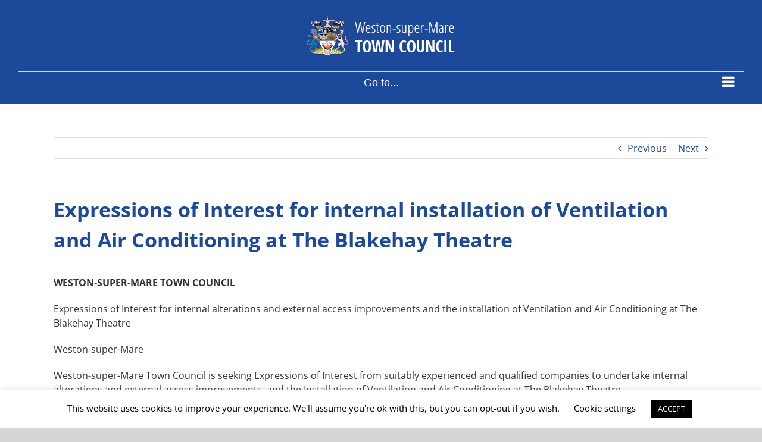

--- FILE ---
content_type: text/html; charset=UTF-8
request_url: https://wsm-tc.gov.uk/expressions-of-interest-for-internal-installation-of-ventilation-and-air-conditioning-at-the-blakehay-theatre/
body_size: 37137
content:
<!DOCTYPE html>
<html class="avada-html-layout-wide avada-html-header-position-top" lang="en-GB" prefix="og: http://ogp.me/ns# fb: http://ogp.me/ns/fb#">
<head>
	<meta http-equiv="X-UA-Compatible" content="IE=edge" />
	<meta http-equiv="Content-Type" content="text/html; charset=utf-8"/>
	<meta name="viewport" content="width=device-width, initial-scale=1" />
	<meta name='robots' content='index, follow, max-image-preview:large, max-snippet:-1, max-video-preview:-1' />
	<style>img:is([sizes="auto" i], [sizes^="auto," i]) { contain-intrinsic-size: 3000px 1500px }</style>
	
	<!-- This site is optimized with the Yoast SEO plugin v25.8 - https://yoast.com/wordpress/plugins/seo/ -->
	<title>Expressions of Interest for internal installation of Ventilation and Air Conditioning at The Blakehay Theatre - Weston-super-Mare Town Council</title>
	<link rel="canonical" href="https://wsm-tc.gov.uk/expressions-of-interest-for-internal-installation-of-ventilation-and-air-conditioning-at-the-blakehay-theatre/" />
	<meta property="og:locale" content="en_GB" />
	<meta property="og:type" content="article" />
	<meta property="og:title" content="Expressions of Interest for internal installation of Ventilation and Air Conditioning at The Blakehay Theatre - Weston-super-Mare Town Council" />
	<meta property="og:description" content="WESTON-SUPER-MARE TOWN COUNCIL Expressions of Interest for internal alterations and [...]" />
	<meta property="og:url" content="https://wsm-tc.gov.uk/expressions-of-interest-for-internal-installation-of-ventilation-and-air-conditioning-at-the-blakehay-theatre/" />
	<meta property="og:site_name" content="Weston-super-Mare Town Council" />
	<meta property="article:publisher" content="https://www.facebook.com/WsMTC/" />
	<meta property="article:published_time" content="2020-10-26T08:36:06+00:00" />
	<meta property="article:modified_time" content="2020-10-26T08:36:31+00:00" />
	<meta property="og:image" content="https://wsm-tc.gov.uk/wp-content/uploads/2020/10/download.jpeg" />
	<meta property="og:image:width" content="1220" />
	<meta property="og:image:height" content="713" />
	<meta property="og:image:type" content="image/jpeg" />
	<meta name="author" content="Evan Linde" />
	<meta name="twitter:card" content="summary_large_image" />
	<meta name="twitter:creator" content="@wsmtc" />
	<meta name="twitter:site" content="@wsmtc" />
	<meta name="twitter:label1" content="Written by" />
	<meta name="twitter:data1" content="Evan Linde" />
	<meta name="twitter:label2" content="Estimated reading time" />
	<meta name="twitter:data2" content="2 minutes" />
	<script type="application/ld+json" class="yoast-schema-graph">{"@context":"https://schema.org","@graph":[{"@type":"Article","@id":"https://wsm-tc.gov.uk/expressions-of-interest-for-internal-installation-of-ventilation-and-air-conditioning-at-the-blakehay-theatre/#article","isPartOf":{"@id":"https://wsm-tc.gov.uk/expressions-of-interest-for-internal-installation-of-ventilation-and-air-conditioning-at-the-blakehay-theatre/"},"author":{"name":"Evan Linde","@id":"https://wsm-tc.gov.uk/#/schema/person/9b9217c93d9755a31fd872ff8da5e9e7"},"headline":"Expressions of Interest for internal installation of Ventilation and Air Conditioning at The Blakehay Theatre","datePublished":"2020-10-26T08:36:06+00:00","dateModified":"2020-10-26T08:36:31+00:00","mainEntityOfPage":{"@id":"https://wsm-tc.gov.uk/expressions-of-interest-for-internal-installation-of-ventilation-and-air-conditioning-at-the-blakehay-theatre/"},"wordCount":499,"commentCount":0,"publisher":{"@id":"https://wsm-tc.gov.uk/#organization"},"image":{"@id":"https://wsm-tc.gov.uk/expressions-of-interest-for-internal-installation-of-ventilation-and-air-conditioning-at-the-blakehay-theatre/#primaryimage"},"thumbnailUrl":"https://wsm-tc.gov.uk/wp-content/uploads/2020/10/download.jpeg","articleSection":["News"],"inLanguage":"en-GB","potentialAction":[{"@type":"CommentAction","name":"Comment","target":["https://wsm-tc.gov.uk/expressions-of-interest-for-internal-installation-of-ventilation-and-air-conditioning-at-the-blakehay-theatre/#respond"]}]},{"@type":"WebPage","@id":"https://wsm-tc.gov.uk/expressions-of-interest-for-internal-installation-of-ventilation-and-air-conditioning-at-the-blakehay-theatre/","url":"https://wsm-tc.gov.uk/expressions-of-interest-for-internal-installation-of-ventilation-and-air-conditioning-at-the-blakehay-theatre/","name":"Expressions of Interest for internal installation of Ventilation and Air Conditioning at The Blakehay Theatre - Weston-super-Mare Town Council","isPartOf":{"@id":"https://wsm-tc.gov.uk/#website"},"primaryImageOfPage":{"@id":"https://wsm-tc.gov.uk/expressions-of-interest-for-internal-installation-of-ventilation-and-air-conditioning-at-the-blakehay-theatre/#primaryimage"},"image":{"@id":"https://wsm-tc.gov.uk/expressions-of-interest-for-internal-installation-of-ventilation-and-air-conditioning-at-the-blakehay-theatre/#primaryimage"},"thumbnailUrl":"https://wsm-tc.gov.uk/wp-content/uploads/2020/10/download.jpeg","datePublished":"2020-10-26T08:36:06+00:00","dateModified":"2020-10-26T08:36:31+00:00","breadcrumb":{"@id":"https://wsm-tc.gov.uk/expressions-of-interest-for-internal-installation-of-ventilation-and-air-conditioning-at-the-blakehay-theatre/#breadcrumb"},"inLanguage":"en-GB","potentialAction":[{"@type":"ReadAction","target":["https://wsm-tc.gov.uk/expressions-of-interest-for-internal-installation-of-ventilation-and-air-conditioning-at-the-blakehay-theatre/"]}]},{"@type":"ImageObject","inLanguage":"en-GB","@id":"https://wsm-tc.gov.uk/expressions-of-interest-for-internal-installation-of-ventilation-and-air-conditioning-at-the-blakehay-theatre/#primaryimage","url":"https://wsm-tc.gov.uk/wp-content/uploads/2020/10/download.jpeg","contentUrl":"https://wsm-tc.gov.uk/wp-content/uploads/2020/10/download.jpeg","width":1220,"height":713,"caption":"The stage Blakehay Theatre"},{"@type":"BreadcrumbList","@id":"https://wsm-tc.gov.uk/expressions-of-interest-for-internal-installation-of-ventilation-and-air-conditioning-at-the-blakehay-theatre/#breadcrumb","itemListElement":[{"@type":"ListItem","position":1,"name":"Home","item":"https://wsm-tc.gov.uk/"},{"@type":"ListItem","position":2,"name":"Expressions of Interest for internal installation of Ventilation and Air Conditioning at The Blakehay Theatre"}]},{"@type":"WebSite","@id":"https://wsm-tc.gov.uk/#website","url":"https://wsm-tc.gov.uk/","name":"Weston-super-Mare Town Council","description":"Representing the people of Weston-super-Mare, Worle and Uphill","publisher":{"@id":"https://wsm-tc.gov.uk/#organization"},"potentialAction":[{"@type":"SearchAction","target":{"@type":"EntryPoint","urlTemplate":"https://wsm-tc.gov.uk/?s={search_term_string}"},"query-input":{"@type":"PropertyValueSpecification","valueRequired":true,"valueName":"search_term_string"}}],"inLanguage":"en-GB"},{"@type":"Organization","@id":"https://wsm-tc.gov.uk/#organization","name":"Weston-super-Mare Town Council","url":"https://wsm-tc.gov.uk/","logo":{"@type":"ImageObject","inLanguage":"en-GB","@id":"https://wsm-tc.gov.uk/#/schema/logo/image/","url":"http://wsm-tc.gov.uk/wp-content/uploads/2020/01/WsM-TC-Logo-Retina.png","contentUrl":"http://wsm-tc.gov.uk/wp-content/uploads/2020/01/WsM-TC-Logo-Retina.png","width":520,"height":160,"caption":"Weston-super-Mare Town Council"},"image":{"@id":"https://wsm-tc.gov.uk/#/schema/logo/image/"},"sameAs":["https://www.facebook.com/WsMTC/","https://x.com/wsmtc"]},{"@type":"Person","@id":"https://wsm-tc.gov.uk/#/schema/person/9b9217c93d9755a31fd872ff8da5e9e7","name":"Evan Linde","image":{"@type":"ImageObject","inLanguage":"en-GB","@id":"https://wsm-tc.gov.uk/#/schema/person/image/","url":"https://secure.gravatar.com/avatar/e92078a21df4479906748e21415930c0c1ef8294973f4c341c8ca0e2ca404ea5?s=96&d=mm&r=g","contentUrl":"https://secure.gravatar.com/avatar/e92078a21df4479906748e21415930c0c1ef8294973f4c341c8ca0e2ca404ea5?s=96&d=mm&r=g","caption":"Evan Linde"}}]}</script>
	<!-- / Yoast SEO plugin. -->


<link rel="alternate" type="application/rss+xml" title="Weston-super-Mare Town Council &raquo; Feed" href="https://wsm-tc.gov.uk/feed/" />
<link rel="alternate" type="application/rss+xml" title="Weston-super-Mare Town Council &raquo; Comments Feed" href="https://wsm-tc.gov.uk/comments/feed/" />
<link rel="alternate" type="text/calendar" title="Weston-super-Mare Town Council &raquo; iCal Feed" href="https://wsm-tc.gov.uk/diary/?ical=1" />
					<link rel="shortcut icon" href="https://wsm-tc.gov.uk/wp-content/uploads/2020/01/Favicon-32.png" type="image/x-icon" />
		
					<!-- Apple Touch Icon -->
			<link rel="apple-touch-icon" sizes="180x180" href="https://wsm-tc.gov.uk/wp-content/uploads/2020/01/Favicon-114.png">
		
					<!-- Android Icon -->
			<link rel="icon" sizes="192x192" href="https://wsm-tc.gov.uk/wp-content/uploads/2020/01/Favicon-57.png">
		
					<!-- MS Edge Icon -->
			<meta name="msapplication-TileImage" content="https://wsm-tc.gov.uk/wp-content/uploads/2020/01/Favicon-72.png">
				<link rel="alternate" type="application/rss+xml" title="Weston-super-Mare Town Council &raquo; Expressions of Interest for internal installation of Ventilation and Air Conditioning at The Blakehay Theatre Comments Feed" href="https://wsm-tc.gov.uk/expressions-of-interest-for-internal-installation-of-ventilation-and-air-conditioning-at-the-blakehay-theatre/feed/" />
					<meta name="description" content="WESTON-SUPER-MARE TOWN COUNCIL
Expressions of Interest for internal alterations and external access improvements and the installation of Ventilation and Air Conditioning at The Blakehay Theatre
Weston-super-Mare
Weston-super-Mare Town Council is seeking Expressions of Interest from suitably experienced and qualified companies to undertake internal alterations and external access improvements, and the Installation of Ventilation and"/>
				
		<meta property="og:locale" content="en_GB"/>
		<meta property="og:type" content="article"/>
		<meta property="og:site_name" content="Weston-super-Mare Town Council"/>
		<meta property="og:title" content="Expressions of Interest for internal installation of Ventilation and Air Conditioning at The Blakehay Theatre - Weston-super-Mare Town Council"/>
				<meta property="og:description" content="WESTON-SUPER-MARE TOWN COUNCIL
Expressions of Interest for internal alterations and external access improvements and the installation of Ventilation and Air Conditioning at The Blakehay Theatre
Weston-super-Mare
Weston-super-Mare Town Council is seeking Expressions of Interest from suitably experienced and qualified companies to undertake internal alterations and external access improvements, and the Installation of Ventilation and"/>
				<meta property="og:url" content="https://wsm-tc.gov.uk/expressions-of-interest-for-internal-installation-of-ventilation-and-air-conditioning-at-the-blakehay-theatre/"/>
										<meta property="article:published_time" content="2020-10-26T08:36:06+00:00"/>
							<meta property="article:modified_time" content="2020-10-26T08:36:31+00:00"/>
								<meta name="author" content="Evan Linde"/>
								<meta property="og:image" content="https://wsm-tc.gov.uk/wp-content/uploads/2020/10/download.jpeg"/>
		<meta property="og:image:width" content="1220"/>
		<meta property="og:image:height" content="713"/>
		<meta property="og:image:type" content="image/jpeg"/>
				<link rel='stylesheet' id='wpfd-chosen-style-css' href='https://wsm-tc.gov.uk/wp-content/plugins/wp-file-download/app/admin/assets/css/chosen.css?ver=6.2.9' type='text/css' media='all' />
<style id='wp-emoji-styles-inline-css' type='text/css'>

	img.wp-smiley, img.emoji {
		display: inline !important;
		border: none !important;
		box-shadow: none !important;
		height: 1em !important;
		width: 1em !important;
		margin: 0 0.07em !important;
		vertical-align: -0.1em !important;
		background: none !important;
		padding: 0 !important;
	}
</style>
<link rel='stylesheet' id='cookie-law-info-css' href='https://wsm-tc.gov.uk/wp-content/plugins/cookie-law-info/legacy/public/css/cookie-law-info-public.css?ver=3.3.3' type='text/css' media='all' />
<link rel='stylesheet' id='cookie-law-info-gdpr-css' href='https://wsm-tc.gov.uk/wp-content/plugins/cookie-law-info/legacy/public/css/cookie-law-info-gdpr.css?ver=3.3.3' type='text/css' media='all' />
<link rel='stylesheet' id='simple-banner-style-css' href='https://wsm-tc.gov.uk/wp-content/plugins/simple-banner/simple-banner.css?ver=3.0.10' type='text/css' media='all' />
<link rel='stylesheet' id='dashicons-css' href='https://wsm-tc.gov.uk/wp-includes/css/dashicons.min.css?ver=6.8.3' type='text/css' media='all' />
<link rel='stylesheet' id='mc4wp-form-themes-css' href='https://wsm-tc.gov.uk/wp-content/plugins/mailchimp-for-wp/assets/css/form-themes.css?ver=4.10.6' type='text/css' media='all' />
<style id='teccc-nofile-stylesheet-inline-css' type='text/css'>

.teccc-legend a, .tribe-events-calendar a, #tribe-events-content .tribe-events-tooltip h4
{
	font-weight: bold;
}

.tribe-events-list .vevent.hentry h2 {
	padding-left: 5px;
}


@media only screen and (max-width: 800px) {
	.tribe-events-calendar td .hentry,
	.tribe-events-calendar td .type-tribe_events {
		display: block;
	}

	h3.entry-title.summary,
	h3.tribe-events-month-event-title,
	.tribe-events-calendar .tribe-events-has-events:after {
		display: none;
	}

	.tribe-events-calendar .mobile-trigger .tribe-events-tooltip {
		display: none !important;
	}
}


.tribe-events .tribe-events-calendar-month__multiday-event-bar,
.tribe-events .tribe-events-calendar-month__multiday-event-bar-inner,
.tribe-events-calendar-month__multiday-event-wrapper
{ background-color: #F7F6F6; }


.tribe-events-calendar-month__multiday-event-wrapper.tribe-events-calendar-month__multiday-event--empty
{ background-color: transparent !important; }


.tribe-common--breakpoint-medium.tribe-events .tribe-events-calendar-list__event-datetime-featured-text,
.tribe-events-calendar-month-mobile-events__mobile-event-datetime-featured-text,
.tribe-events-calendar-day__event-datetime-featured-text,
.tribe-common-c-svgicon--featured
{ color: #0ea0d7 !important; }

.tribe-events-calendar-list__event-date-tag-datetime:after, 
.tribe-events-widget-events-list__event-date-tag-datetime:after, 
.tribe-events .tribe-events-calendar-day__event--featured:after,
.tribe-events .tribe-events-calendar-month__calendar-event--featured:before
{ background-color: #0ea0d7 !important; }



	
		.tribe-events-category-allotment-management-sub-committee h2.tribe-events-list-event-title.entry-title a,
.tribe-events-category-allotment-management-sub-committee h2.tribe-events-list-event-title a,
.tribe-events-category-allotment-management-sub-committee h3.tribe-events-list-event-title a,
.tribe-event-featured .tribe-events-category-allotment-management-sub-committee h3.tribe-events-list-event-title a,
.tribe-events-list .tribe-events-loop .tribe-event-featured.tribe-events-category-allotment-management-sub-committee h3.tribe-events-list-event-title a,	.tribe-events-shortcode .tribe-events-month table .type-tribe_events.tribe-events-category-allotment-management-sub-committee,		.tribe-events-list .tribe-events-loop .tribe-event-featured.tribe-events-category-allotment-management-sub-committee h3.tribe-events-list-event-title a:hover,
#tribe-events-content table.tribe-events-calendar .type-tribe_events.tribe-events-category-allotment-management-sub-committee.tribe-event-featured h3.tribe-events-month-event-title a:hover,			.tribe-events-list-widget li.tribe-events-category-allotment-management-sub-committee a:link,
.tribe-events-list-widget li.tribe-events-category-allotment-management-sub-committee a:visited,
li.tribe-events-list-widget-events.tribe-events-category-allotment-management-sub-committee a:link,
li.tribe-events-list-widget-events.tribe-events-category-allotment-management-sub-committee a:visited,	.teccc-legend li.tribe_events_cat-allotment-management-sub-committee a,
.tribe-common article.tribe_events_cat-allotment-management-sub-committee h3 a,
.tribe-common article.tribe_events_cat-allotment-management-sub-committee h3 a:link,
.tribe-common article.tribe_events_cat-allotment-management-sub-committee h3 a:visited,
article.tribe-events-calendar-month__multiday-event.tribe_events_cat-allotment-management-sub-committee h3,	#tribe-events-content table.tribe-events-calendar .tribe-event-featured.tribe-events-category-allotment-management-sub-committee .tribe-events-month-event-title a,
.teccc-legend li.tribe-events-category-allotment-management-sub-committee a,
.tribe-events-calendar .tribe-events-category-allotment-management-sub-committee a,
#tribe-events-content .teccc-legend li.tribe-events-category-allotment-management-sub-committee a,
#tribe-events-content .tribe-events-calendar .tribe-events-category-allotment-management-sub-committee a,
.type-tribe_events.tribe-events-category-allotment-management-sub-committee h2 a,
.tribe-events-category-allotment-management-sub-committee > div.hentry.vevent > h3.entry-title a,
.tribe-events-mobile.tribe-events-category-allotment-management-sub-committee h4 a
{
			color: #fff;
		text-decoration: none;
}

		.tribe-events-category-allotment-management-sub-committee h3.tribe-events-list-event-title,		.tribe-events-shortcode .tribe-events-month table .type-tribe_events.tribe-events-category-allotment-management-sub-committee,				.tribe-events-list-widget li.tribe-events-category-allotment-management-sub-committee h4,
li.tribe-events-list-widget-events.tribe-events-category-allotment-management-sub-committee h4,	.teccc-legend li.tribe_events_cat-allotment-management-sub-committee,
article.tribe_events_cat-allotment-management-sub-committee header.tribe-events-widget-events-list__event-header h3,
article.tribe-events-calendar-month__calendar-event.tribe_events_cat-allotment-management-sub-committee h3,
article.tribe-events-calendar-month__multiday-event.tribe_events_cat-allotment-management-sub-committee .tribe-events-calendar-month__multiday-event-bar-inner,
article.tribe-events-calendar-month-mobile-events__mobile-event.tribe_events_cat-allotment-management-sub-committee h3,
article.tribe-events-calendar-day__event.tribe_events_cat-allotment-management-sub-committee h3,
article.tribe-events-calendar-list__event.tribe_events_cat-allotment-management-sub-committee h3,
article.tribe-events-calendar-latest-past__event.tribe_events_cat-allotment-management-sub-committee h3,	.events-archive.events-gridview #tribe-events-content table .type-tribe_events.tribe-events-category-allotment-management-sub-committee,
.teccc-legend li.tribe-events-category-allotment-management-sub-committee,
.tribe-events-calendar .tribe-events-category-allotment-management-sub-committee,
.type-tribe_events.tribe-events-category-allotment-management-sub-committee h2,
.tribe-events-category-allotment-management-sub-committee > div.hentry.vevent > h3.entry-title,
.tribe-events-mobile.tribe-events-category-allotment-management-sub-committee h4
{
			background-color: #1c499a;
				border-left: 5px solid #ffc107;
			border-right: 5px solid transparent;
			color: #fff;
		line-height: 1.4em;
	padding-left: 5px;
	padding-bottom: 2px;
}

	.tribe-events-calendar .tribe-event-featured.tribe-events-category-allotment-management-sub-committee,
#tribe-events-content table.tribe-events-calendar .type-tribe_events.tribe-event-featured.tribe-events-category-allotment-management-sub-committee,
.tribe-grid-body div[id*='tribe-events-event-'][class*='tribe-events-category-'].tribe-events-week-hourly-single.tribe-event-featured
{ border-right: 5px solid #0ea0d7 }

	
	
		.tribe-events-list-widget li.tribe-events-category-allotment-management-sub-committee a:link,
.tribe-events-list-widget li.tribe-events-category-allotment-management-sub-committee a:visited,
li.tribe-events-list-widget-events.tribe-events-category-allotment-management-sub-committee a:link,
li.tribe-events-list-widget-events.tribe-events-category-allotment-management-sub-committee a:visited,	.tribe-events-category-allotment-management-sub-committee h2.tribe-events-list-event-title.entry-title a,
.tribe-events-category-allotment-management-sub-committee h2.tribe-events-list-event-title a,
.tribe-events-category-allotment-management-sub-committee h3.tribe-events-list-event-title a,
.tribe-event-featured .tribe-events-category-allotment-management-sub-committee h3.tribe-events-list-event-title a,
.tribe-events-list .tribe-events-loop .tribe-event-featured.tribe-events-category-allotment-management-sub-committee h3.tribe-events-list-event-title a
{
	width: auto;
	display: block;
}
	
		.tribe-events-category-amenities-committee h2.tribe-events-list-event-title.entry-title a,
.tribe-events-category-amenities-committee h2.tribe-events-list-event-title a,
.tribe-events-category-amenities-committee h3.tribe-events-list-event-title a,
.tribe-event-featured .tribe-events-category-amenities-committee h3.tribe-events-list-event-title a,
.tribe-events-list .tribe-events-loop .tribe-event-featured.tribe-events-category-amenities-committee h3.tribe-events-list-event-title a,	.tribe-events-shortcode .tribe-events-month table .type-tribe_events.tribe-events-category-amenities-committee,		.tribe-events-list .tribe-events-loop .tribe-event-featured.tribe-events-category-amenities-committee h3.tribe-events-list-event-title a:hover,
#tribe-events-content table.tribe-events-calendar .type-tribe_events.tribe-events-category-amenities-committee.tribe-event-featured h3.tribe-events-month-event-title a:hover,			.tribe-events-list-widget li.tribe-events-category-amenities-committee a:link,
.tribe-events-list-widget li.tribe-events-category-amenities-committee a:visited,
li.tribe-events-list-widget-events.tribe-events-category-amenities-committee a:link,
li.tribe-events-list-widget-events.tribe-events-category-amenities-committee a:visited,	.teccc-legend li.tribe_events_cat-amenities-committee a,
.tribe-common article.tribe_events_cat-amenities-committee h3 a,
.tribe-common article.tribe_events_cat-amenities-committee h3 a:link,
.tribe-common article.tribe_events_cat-amenities-committee h3 a:visited,
article.tribe-events-calendar-month__multiday-event.tribe_events_cat-amenities-committee h3,	#tribe-events-content table.tribe-events-calendar .tribe-event-featured.tribe-events-category-amenities-committee .tribe-events-month-event-title a,
.teccc-legend li.tribe-events-category-amenities-committee a,
.tribe-events-calendar .tribe-events-category-amenities-committee a,
#tribe-events-content .teccc-legend li.tribe-events-category-amenities-committee a,
#tribe-events-content .tribe-events-calendar .tribe-events-category-amenities-committee a,
.type-tribe_events.tribe-events-category-amenities-committee h2 a,
.tribe-events-category-amenities-committee > div.hentry.vevent > h3.entry-title a,
.tribe-events-mobile.tribe-events-category-amenities-committee h4 a
{
			color: ;
		text-decoration: none;
}

		.tribe-events-category-amenities-committee h3.tribe-events-list-event-title,		.tribe-events-shortcode .tribe-events-month table .type-tribe_events.tribe-events-category-amenities-committee,				.tribe-events-list-widget li.tribe-events-category-amenities-committee h4,
li.tribe-events-list-widget-events.tribe-events-category-amenities-committee h4,	.teccc-legend li.tribe_events_cat-amenities-committee,
article.tribe_events_cat-amenities-committee header.tribe-events-widget-events-list__event-header h3,
article.tribe-events-calendar-month__calendar-event.tribe_events_cat-amenities-committee h3,
article.tribe-events-calendar-month__multiday-event.tribe_events_cat-amenities-committee .tribe-events-calendar-month__multiday-event-bar-inner,
article.tribe-events-calendar-month-mobile-events__mobile-event.tribe_events_cat-amenities-committee h3,
article.tribe-events-calendar-day__event.tribe_events_cat-amenities-committee h3,
article.tribe-events-calendar-list__event.tribe_events_cat-amenities-committee h3,
article.tribe-events-calendar-latest-past__event.tribe_events_cat-amenities-committee h3,	.events-archive.events-gridview #tribe-events-content table .type-tribe_events.tribe-events-category-amenities-committee,
.teccc-legend li.tribe-events-category-amenities-committee,
.tribe-events-calendar .tribe-events-category-amenities-committee,
.type-tribe_events.tribe-events-category-amenities-committee h2,
.tribe-events-category-amenities-committee > div.hentry.vevent > h3.entry-title,
.tribe-events-mobile.tribe-events-category-amenities-committee h4
{
				border-right: 5px solid transparent;
			color: ;
		line-height: 1.4em;
	padding-left: 5px;
	padding-bottom: 2px;
}

	.tribe-events-calendar .tribe-event-featured.tribe-events-category-amenities-committee,
#tribe-events-content table.tribe-events-calendar .type-tribe_events.tribe-event-featured.tribe-events-category-amenities-committee,
.tribe-grid-body div[id*='tribe-events-event-'][class*='tribe-events-category-'].tribe-events-week-hourly-single.tribe-event-featured
{ border-right: 5px solid #0ea0d7 }

	
	
		.tribe-events-list-widget li.tribe-events-category-amenities-committee a:link,
.tribe-events-list-widget li.tribe-events-category-amenities-committee a:visited,
li.tribe-events-list-widget-events.tribe-events-category-amenities-committee a:link,
li.tribe-events-list-widget-events.tribe-events-category-amenities-committee a:visited,	.tribe-events-category-amenities-committee h2.tribe-events-list-event-title.entry-title a,
.tribe-events-category-amenities-committee h2.tribe-events-list-event-title a,
.tribe-events-category-amenities-committee h3.tribe-events-list-event-title a,
.tribe-event-featured .tribe-events-category-amenities-committee h3.tribe-events-list-event-title a,
.tribe-events-list .tribe-events-loop .tribe-event-featured.tribe-events-category-amenities-committee h3.tribe-events-list-event-title a
{
	width: auto;
	display: block;
}
	
		.tribe-events-category-annual-town-meetings h2.tribe-events-list-event-title.entry-title a,
.tribe-events-category-annual-town-meetings h2.tribe-events-list-event-title a,
.tribe-events-category-annual-town-meetings h3.tribe-events-list-event-title a,
.tribe-event-featured .tribe-events-category-annual-town-meetings h3.tribe-events-list-event-title a,
.tribe-events-list .tribe-events-loop .tribe-event-featured.tribe-events-category-annual-town-meetings h3.tribe-events-list-event-title a,	.tribe-events-shortcode .tribe-events-month table .type-tribe_events.tribe-events-category-annual-town-meetings,		.tribe-events-list .tribe-events-loop .tribe-event-featured.tribe-events-category-annual-town-meetings h3.tribe-events-list-event-title a:hover,
#tribe-events-content table.tribe-events-calendar .type-tribe_events.tribe-events-category-annual-town-meetings.tribe-event-featured h3.tribe-events-month-event-title a:hover,			.tribe-events-list-widget li.tribe-events-category-annual-town-meetings a:link,
.tribe-events-list-widget li.tribe-events-category-annual-town-meetings a:visited,
li.tribe-events-list-widget-events.tribe-events-category-annual-town-meetings a:link,
li.tribe-events-list-widget-events.tribe-events-category-annual-town-meetings a:visited,	.teccc-legend li.tribe_events_cat-annual-town-meetings a,
.tribe-common article.tribe_events_cat-annual-town-meetings h3 a,
.tribe-common article.tribe_events_cat-annual-town-meetings h3 a:link,
.tribe-common article.tribe_events_cat-annual-town-meetings h3 a:visited,
article.tribe-events-calendar-month__multiday-event.tribe_events_cat-annual-town-meetings h3,	#tribe-events-content table.tribe-events-calendar .tribe-event-featured.tribe-events-category-annual-town-meetings .tribe-events-month-event-title a,
.teccc-legend li.tribe-events-category-annual-town-meetings a,
.tribe-events-calendar .tribe-events-category-annual-town-meetings a,
#tribe-events-content .teccc-legend li.tribe-events-category-annual-town-meetings a,
#tribe-events-content .tribe-events-calendar .tribe-events-category-annual-town-meetings a,
.type-tribe_events.tribe-events-category-annual-town-meetings h2 a,
.tribe-events-category-annual-town-meetings > div.hentry.vevent > h3.entry-title a,
.tribe-events-mobile.tribe-events-category-annual-town-meetings h4 a
{
			color: ;
		text-decoration: none;
}

		.tribe-events-category-annual-town-meetings h3.tribe-events-list-event-title,		.tribe-events-shortcode .tribe-events-month table .type-tribe_events.tribe-events-category-annual-town-meetings,				.tribe-events-list-widget li.tribe-events-category-annual-town-meetings h4,
li.tribe-events-list-widget-events.tribe-events-category-annual-town-meetings h4,	.teccc-legend li.tribe_events_cat-annual-town-meetings,
article.tribe_events_cat-annual-town-meetings header.tribe-events-widget-events-list__event-header h3,
article.tribe-events-calendar-month__calendar-event.tribe_events_cat-annual-town-meetings h3,
article.tribe-events-calendar-month__multiday-event.tribe_events_cat-annual-town-meetings .tribe-events-calendar-month__multiday-event-bar-inner,
article.tribe-events-calendar-month-mobile-events__mobile-event.tribe_events_cat-annual-town-meetings h3,
article.tribe-events-calendar-day__event.tribe_events_cat-annual-town-meetings h3,
article.tribe-events-calendar-list__event.tribe_events_cat-annual-town-meetings h3,
article.tribe-events-calendar-latest-past__event.tribe_events_cat-annual-town-meetings h3,	.events-archive.events-gridview #tribe-events-content table .type-tribe_events.tribe-events-category-annual-town-meetings,
.teccc-legend li.tribe-events-category-annual-town-meetings,
.tribe-events-calendar .tribe-events-category-annual-town-meetings,
.type-tribe_events.tribe-events-category-annual-town-meetings h2,
.tribe-events-category-annual-town-meetings > div.hentry.vevent > h3.entry-title,
.tribe-events-mobile.tribe-events-category-annual-town-meetings h4
{
				border-right: 5px solid transparent;
			color: ;
		line-height: 1.4em;
	padding-left: 5px;
	padding-bottom: 2px;
}

	.tribe-events-calendar .tribe-event-featured.tribe-events-category-annual-town-meetings,
#tribe-events-content table.tribe-events-calendar .type-tribe_events.tribe-event-featured.tribe-events-category-annual-town-meetings,
.tribe-grid-body div[id*='tribe-events-event-'][class*='tribe-events-category-'].tribe-events-week-hourly-single.tribe-event-featured
{ border-right: 5px solid #0ea0d7 }

	
	
		.tribe-events-list-widget li.tribe-events-category-annual-town-meetings a:link,
.tribe-events-list-widget li.tribe-events-category-annual-town-meetings a:visited,
li.tribe-events-list-widget-events.tribe-events-category-annual-town-meetings a:link,
li.tribe-events-list-widget-events.tribe-events-category-annual-town-meetings a:visited,	.tribe-events-category-annual-town-meetings h2.tribe-events-list-event-title.entry-title a,
.tribe-events-category-annual-town-meetings h2.tribe-events-list-event-title a,
.tribe-events-category-annual-town-meetings h3.tribe-events-list-event-title a,
.tribe-event-featured .tribe-events-category-annual-town-meetings h3.tribe-events-list-event-title a,
.tribe-events-list .tribe-events-loop .tribe-event-featured.tribe-events-category-annual-town-meetings h3.tribe-events-list-event-title a
{
	width: auto;
	display: block;
}
	
		.tribe-events-category-anti-racism h2.tribe-events-list-event-title.entry-title a,
.tribe-events-category-anti-racism h2.tribe-events-list-event-title a,
.tribe-events-category-anti-racism h3.tribe-events-list-event-title a,
.tribe-event-featured .tribe-events-category-anti-racism h3.tribe-events-list-event-title a,
.tribe-events-list .tribe-events-loop .tribe-event-featured.tribe-events-category-anti-racism h3.tribe-events-list-event-title a,	.tribe-events-shortcode .tribe-events-month table .type-tribe_events.tribe-events-category-anti-racism,		.tribe-events-list .tribe-events-loop .tribe-event-featured.tribe-events-category-anti-racism h3.tribe-events-list-event-title a:hover,
#tribe-events-content table.tribe-events-calendar .type-tribe_events.tribe-events-category-anti-racism.tribe-event-featured h3.tribe-events-month-event-title a:hover,			.tribe-events-list-widget li.tribe-events-category-anti-racism a:link,
.tribe-events-list-widget li.tribe-events-category-anti-racism a:visited,
li.tribe-events-list-widget-events.tribe-events-category-anti-racism a:link,
li.tribe-events-list-widget-events.tribe-events-category-anti-racism a:visited,	.teccc-legend li.tribe_events_cat-anti-racism a,
.tribe-common article.tribe_events_cat-anti-racism h3 a,
.tribe-common article.tribe_events_cat-anti-racism h3 a:link,
.tribe-common article.tribe_events_cat-anti-racism h3 a:visited,
article.tribe-events-calendar-month__multiday-event.tribe_events_cat-anti-racism h3,	#tribe-events-content table.tribe-events-calendar .tribe-event-featured.tribe-events-category-anti-racism .tribe-events-month-event-title a,
.teccc-legend li.tribe-events-category-anti-racism a,
.tribe-events-calendar .tribe-events-category-anti-racism a,
#tribe-events-content .teccc-legend li.tribe-events-category-anti-racism a,
#tribe-events-content .tribe-events-calendar .tribe-events-category-anti-racism a,
.type-tribe_events.tribe-events-category-anti-racism h2 a,
.tribe-events-category-anti-racism > div.hentry.vevent > h3.entry-title a,
.tribe-events-mobile.tribe-events-category-anti-racism h4 a
{
			color: ;
		text-decoration: none;
}

		.tribe-events-category-anti-racism h3.tribe-events-list-event-title,		.tribe-events-shortcode .tribe-events-month table .type-tribe_events.tribe-events-category-anti-racism,				.tribe-events-list-widget li.tribe-events-category-anti-racism h4,
li.tribe-events-list-widget-events.tribe-events-category-anti-racism h4,	.teccc-legend li.tribe_events_cat-anti-racism,
article.tribe_events_cat-anti-racism header.tribe-events-widget-events-list__event-header h3,
article.tribe-events-calendar-month__calendar-event.tribe_events_cat-anti-racism h3,
article.tribe-events-calendar-month__multiday-event.tribe_events_cat-anti-racism .tribe-events-calendar-month__multiday-event-bar-inner,
article.tribe-events-calendar-month-mobile-events__mobile-event.tribe_events_cat-anti-racism h3,
article.tribe-events-calendar-day__event.tribe_events_cat-anti-racism h3,
article.tribe-events-calendar-list__event.tribe_events_cat-anti-racism h3,
article.tribe-events-calendar-latest-past__event.tribe_events_cat-anti-racism h3,	.events-archive.events-gridview #tribe-events-content table .type-tribe_events.tribe-events-category-anti-racism,
.teccc-legend li.tribe-events-category-anti-racism,
.tribe-events-calendar .tribe-events-category-anti-racism,
.type-tribe_events.tribe-events-category-anti-racism h2,
.tribe-events-category-anti-racism > div.hentry.vevent > h3.entry-title,
.tribe-events-mobile.tribe-events-category-anti-racism h4
{
				border-right: 5px solid transparent;
			color: ;
		line-height: 1.4em;
	padding-left: 5px;
	padding-bottom: 2px;
}

	.tribe-events-calendar .tribe-event-featured.tribe-events-category-anti-racism,
#tribe-events-content table.tribe-events-calendar .type-tribe_events.tribe-event-featured.tribe-events-category-anti-racism,
.tribe-grid-body div[id*='tribe-events-event-'][class*='tribe-events-category-'].tribe-events-week-hourly-single.tribe-event-featured
{ border-right: 5px solid #0ea0d7 }

	
	
		.tribe-events-list-widget li.tribe-events-category-anti-racism a:link,
.tribe-events-list-widget li.tribe-events-category-anti-racism a:visited,
li.tribe-events-list-widget-events.tribe-events-category-anti-racism a:link,
li.tribe-events-list-widget-events.tribe-events-category-anti-racism a:visited,	.tribe-events-category-anti-racism h2.tribe-events-list-event-title.entry-title a,
.tribe-events-category-anti-racism h2.tribe-events-list-event-title a,
.tribe-events-category-anti-racism h3.tribe-events-list-event-title a,
.tribe-event-featured .tribe-events-category-anti-racism h3.tribe-events-list-event-title a,
.tribe-events-list .tribe-events-loop .tribe-event-featured.tribe-events-category-anti-racism h3.tribe-events-list-event-title a
{
	width: auto;
	display: block;
}
	
		.tribe-events-category-climate-commitment h2.tribe-events-list-event-title.entry-title a,
.tribe-events-category-climate-commitment h2.tribe-events-list-event-title a,
.tribe-events-category-climate-commitment h3.tribe-events-list-event-title a,
.tribe-event-featured .tribe-events-category-climate-commitment h3.tribe-events-list-event-title a,
.tribe-events-list .tribe-events-loop .tribe-event-featured.tribe-events-category-climate-commitment h3.tribe-events-list-event-title a,	.tribe-events-shortcode .tribe-events-month table .type-tribe_events.tribe-events-category-climate-commitment,		.tribe-events-list .tribe-events-loop .tribe-event-featured.tribe-events-category-climate-commitment h3.tribe-events-list-event-title a:hover,
#tribe-events-content table.tribe-events-calendar .type-tribe_events.tribe-events-category-climate-commitment.tribe-event-featured h3.tribe-events-month-event-title a:hover,			.tribe-events-list-widget li.tribe-events-category-climate-commitment a:link,
.tribe-events-list-widget li.tribe-events-category-climate-commitment a:visited,
li.tribe-events-list-widget-events.tribe-events-category-climate-commitment a:link,
li.tribe-events-list-widget-events.tribe-events-category-climate-commitment a:visited,	.teccc-legend li.tribe_events_cat-climate-commitment a,
.tribe-common article.tribe_events_cat-climate-commitment h3 a,
.tribe-common article.tribe_events_cat-climate-commitment h3 a:link,
.tribe-common article.tribe_events_cat-climate-commitment h3 a:visited,
article.tribe-events-calendar-month__multiday-event.tribe_events_cat-climate-commitment h3,	#tribe-events-content table.tribe-events-calendar .tribe-event-featured.tribe-events-category-climate-commitment .tribe-events-month-event-title a,
.teccc-legend li.tribe-events-category-climate-commitment a,
.tribe-events-calendar .tribe-events-category-climate-commitment a,
#tribe-events-content .teccc-legend li.tribe-events-category-climate-commitment a,
#tribe-events-content .tribe-events-calendar .tribe-events-category-climate-commitment a,
.type-tribe_events.tribe-events-category-climate-commitment h2 a,
.tribe-events-category-climate-commitment > div.hentry.vevent > h3.entry-title a,
.tribe-events-mobile.tribe-events-category-climate-commitment h4 a
{
			color: ;
		text-decoration: none;
}

		.tribe-events-category-climate-commitment h3.tribe-events-list-event-title,		.tribe-events-shortcode .tribe-events-month table .type-tribe_events.tribe-events-category-climate-commitment,				.tribe-events-list-widget li.tribe-events-category-climate-commitment h4,
li.tribe-events-list-widget-events.tribe-events-category-climate-commitment h4,	.teccc-legend li.tribe_events_cat-climate-commitment,
article.tribe_events_cat-climate-commitment header.tribe-events-widget-events-list__event-header h3,
article.tribe-events-calendar-month__calendar-event.tribe_events_cat-climate-commitment h3,
article.tribe-events-calendar-month__multiday-event.tribe_events_cat-climate-commitment .tribe-events-calendar-month__multiday-event-bar-inner,
article.tribe-events-calendar-month-mobile-events__mobile-event.tribe_events_cat-climate-commitment h3,
article.tribe-events-calendar-day__event.tribe_events_cat-climate-commitment h3,
article.tribe-events-calendar-list__event.tribe_events_cat-climate-commitment h3,
article.tribe-events-calendar-latest-past__event.tribe_events_cat-climate-commitment h3,	.events-archive.events-gridview #tribe-events-content table .type-tribe_events.tribe-events-category-climate-commitment,
.teccc-legend li.tribe-events-category-climate-commitment,
.tribe-events-calendar .tribe-events-category-climate-commitment,
.type-tribe_events.tribe-events-category-climate-commitment h2,
.tribe-events-category-climate-commitment > div.hentry.vevent > h3.entry-title,
.tribe-events-mobile.tribe-events-category-climate-commitment h4
{
				border-right: 5px solid transparent;
			color: ;
		line-height: 1.4em;
	padding-left: 5px;
	padding-bottom: 2px;
}

	.tribe-events-calendar .tribe-event-featured.tribe-events-category-climate-commitment,
#tribe-events-content table.tribe-events-calendar .type-tribe_events.tribe-event-featured.tribe-events-category-climate-commitment,
.tribe-grid-body div[id*='tribe-events-event-'][class*='tribe-events-category-'].tribe-events-week-hourly-single.tribe-event-featured
{ border-right: 5px solid #0ea0d7 }

	
	
		.tribe-events-list-widget li.tribe-events-category-climate-commitment a:link,
.tribe-events-list-widget li.tribe-events-category-climate-commitment a:visited,
li.tribe-events-list-widget-events.tribe-events-category-climate-commitment a:link,
li.tribe-events-list-widget-events.tribe-events-category-climate-commitment a:visited,	.tribe-events-category-climate-commitment h2.tribe-events-list-event-title.entry-title a,
.tribe-events-category-climate-commitment h2.tribe-events-list-event-title a,
.tribe-events-category-climate-commitment h3.tribe-events-list-event-title a,
.tribe-event-featured .tribe-events-category-climate-commitment h3.tribe-events-list-event-title a,
.tribe-events-list .tribe-events-loop .tribe-event-featured.tribe-events-category-climate-commitment h3.tribe-events-list-event-title a
{
	width: auto;
	display: block;
}
	
		.tribe-events-category-committee-meetings h2.tribe-events-list-event-title.entry-title a,
.tribe-events-category-committee-meetings h2.tribe-events-list-event-title a,
.tribe-events-category-committee-meetings h3.tribe-events-list-event-title a,
.tribe-event-featured .tribe-events-category-committee-meetings h3.tribe-events-list-event-title a,
.tribe-events-list .tribe-events-loop .tribe-event-featured.tribe-events-category-committee-meetings h3.tribe-events-list-event-title a,	.tribe-events-shortcode .tribe-events-month table .type-tribe_events.tribe-events-category-committee-meetings,		.tribe-events-list .tribe-events-loop .tribe-event-featured.tribe-events-category-committee-meetings h3.tribe-events-list-event-title a:hover,
#tribe-events-content table.tribe-events-calendar .type-tribe_events.tribe-events-category-committee-meetings.tribe-event-featured h3.tribe-events-month-event-title a:hover,			.tribe-events-list-widget li.tribe-events-category-committee-meetings a:link,
.tribe-events-list-widget li.tribe-events-category-committee-meetings a:visited,
li.tribe-events-list-widget-events.tribe-events-category-committee-meetings a:link,
li.tribe-events-list-widget-events.tribe-events-category-committee-meetings a:visited,	.teccc-legend li.tribe_events_cat-committee-meetings a,
.tribe-common article.tribe_events_cat-committee-meetings h3 a,
.tribe-common article.tribe_events_cat-committee-meetings h3 a:link,
.tribe-common article.tribe_events_cat-committee-meetings h3 a:visited,
article.tribe-events-calendar-month__multiday-event.tribe_events_cat-committee-meetings h3,	#tribe-events-content table.tribe-events-calendar .tribe-event-featured.tribe-events-category-committee-meetings .tribe-events-month-event-title a,
.teccc-legend li.tribe-events-category-committee-meetings a,
.tribe-events-calendar .tribe-events-category-committee-meetings a,
#tribe-events-content .teccc-legend li.tribe-events-category-committee-meetings a,
#tribe-events-content .tribe-events-calendar .tribe-events-category-committee-meetings a,
.type-tribe_events.tribe-events-category-committee-meetings h2 a,
.tribe-events-category-committee-meetings > div.hentry.vevent > h3.entry-title a,
.tribe-events-mobile.tribe-events-category-committee-meetings h4 a
{
			color: #fff;
		text-decoration: none;
}

		.tribe-events-category-committee-meetings h3.tribe-events-list-event-title,		.tribe-events-shortcode .tribe-events-month table .type-tribe_events.tribe-events-category-committee-meetings,				.tribe-events-list-widget li.tribe-events-category-committee-meetings h4,
li.tribe-events-list-widget-events.tribe-events-category-committee-meetings h4,	.teccc-legend li.tribe_events_cat-committee-meetings,
article.tribe_events_cat-committee-meetings header.tribe-events-widget-events-list__event-header h3,
article.tribe-events-calendar-month__calendar-event.tribe_events_cat-committee-meetings h3,
article.tribe-events-calendar-month__multiday-event.tribe_events_cat-committee-meetings .tribe-events-calendar-month__multiday-event-bar-inner,
article.tribe-events-calendar-month-mobile-events__mobile-event.tribe_events_cat-committee-meetings h3,
article.tribe-events-calendar-day__event.tribe_events_cat-committee-meetings h3,
article.tribe-events-calendar-list__event.tribe_events_cat-committee-meetings h3,
article.tribe-events-calendar-latest-past__event.tribe_events_cat-committee-meetings h3,	.events-archive.events-gridview #tribe-events-content table .type-tribe_events.tribe-events-category-committee-meetings,
.teccc-legend li.tribe-events-category-committee-meetings,
.tribe-events-calendar .tribe-events-category-committee-meetings,
.type-tribe_events.tribe-events-category-committee-meetings h2,
.tribe-events-category-committee-meetings > div.hentry.vevent > h3.entry-title,
.tribe-events-mobile.tribe-events-category-committee-meetings h4
{
			background-color: #1c499a;
				border-left: 5px solid #ffc107;
			border-right: 5px solid transparent;
			color: #fff;
		line-height: 1.4em;
	padding-left: 5px;
	padding-bottom: 2px;
}

	.tribe-events-calendar .tribe-event-featured.tribe-events-category-committee-meetings,
#tribe-events-content table.tribe-events-calendar .type-tribe_events.tribe-event-featured.tribe-events-category-committee-meetings,
.tribe-grid-body div[id*='tribe-events-event-'][class*='tribe-events-category-'].tribe-events-week-hourly-single.tribe-event-featured
{ border-right: 5px solid #0ea0d7 }

	
	
		.tribe-events-list-widget li.tribe-events-category-committee-meetings a:link,
.tribe-events-list-widget li.tribe-events-category-committee-meetings a:visited,
li.tribe-events-list-widget-events.tribe-events-category-committee-meetings a:link,
li.tribe-events-list-widget-events.tribe-events-category-committee-meetings a:visited,	.tribe-events-category-committee-meetings h2.tribe-events-list-event-title.entry-title a,
.tribe-events-category-committee-meetings h2.tribe-events-list-event-title a,
.tribe-events-category-committee-meetings h3.tribe-events-list-event-title a,
.tribe-event-featured .tribe-events-category-committee-meetings h3.tribe-events-list-event-title a,
.tribe-events-list .tribe-events-loop .tribe-event-featured.tribe-events-category-committee-meetings h3.tribe-events-list-event-title a
{
	width: auto;
	display: block;
}
	
		.tribe-events-category-community-services-committee h2.tribe-events-list-event-title.entry-title a,
.tribe-events-category-community-services-committee h2.tribe-events-list-event-title a,
.tribe-events-category-community-services-committee h3.tribe-events-list-event-title a,
.tribe-event-featured .tribe-events-category-community-services-committee h3.tribe-events-list-event-title a,
.tribe-events-list .tribe-events-loop .tribe-event-featured.tribe-events-category-community-services-committee h3.tribe-events-list-event-title a,	.tribe-events-shortcode .tribe-events-month table .type-tribe_events.tribe-events-category-community-services-committee,		.tribe-events-list .tribe-events-loop .tribe-event-featured.tribe-events-category-community-services-committee h3.tribe-events-list-event-title a:hover,
#tribe-events-content table.tribe-events-calendar .type-tribe_events.tribe-events-category-community-services-committee.tribe-event-featured h3.tribe-events-month-event-title a:hover,			.tribe-events-list-widget li.tribe-events-category-community-services-committee a:link,
.tribe-events-list-widget li.tribe-events-category-community-services-committee a:visited,
li.tribe-events-list-widget-events.tribe-events-category-community-services-committee a:link,
li.tribe-events-list-widget-events.tribe-events-category-community-services-committee a:visited,	.teccc-legend li.tribe_events_cat-community-services-committee a,
.tribe-common article.tribe_events_cat-community-services-committee h3 a,
.tribe-common article.tribe_events_cat-community-services-committee h3 a:link,
.tribe-common article.tribe_events_cat-community-services-committee h3 a:visited,
article.tribe-events-calendar-month__multiday-event.tribe_events_cat-community-services-committee h3,	#tribe-events-content table.tribe-events-calendar .tribe-event-featured.tribe-events-category-community-services-committee .tribe-events-month-event-title a,
.teccc-legend li.tribe-events-category-community-services-committee a,
.tribe-events-calendar .tribe-events-category-community-services-committee a,
#tribe-events-content .teccc-legend li.tribe-events-category-community-services-committee a,
#tribe-events-content .tribe-events-calendar .tribe-events-category-community-services-committee a,
.type-tribe_events.tribe-events-category-community-services-committee h2 a,
.tribe-events-category-community-services-committee > div.hentry.vevent > h3.entry-title a,
.tribe-events-mobile.tribe-events-category-community-services-committee h4 a
{
			color: #fff;
		text-decoration: none;
}

		.tribe-events-category-community-services-committee h3.tribe-events-list-event-title,		.tribe-events-shortcode .tribe-events-month table .type-tribe_events.tribe-events-category-community-services-committee,				.tribe-events-list-widget li.tribe-events-category-community-services-committee h4,
li.tribe-events-list-widget-events.tribe-events-category-community-services-committee h4,	.teccc-legend li.tribe_events_cat-community-services-committee,
article.tribe_events_cat-community-services-committee header.tribe-events-widget-events-list__event-header h3,
article.tribe-events-calendar-month__calendar-event.tribe_events_cat-community-services-committee h3,
article.tribe-events-calendar-month__multiday-event.tribe_events_cat-community-services-committee .tribe-events-calendar-month__multiday-event-bar-inner,
article.tribe-events-calendar-month-mobile-events__mobile-event.tribe_events_cat-community-services-committee h3,
article.tribe-events-calendar-day__event.tribe_events_cat-community-services-committee h3,
article.tribe-events-calendar-list__event.tribe_events_cat-community-services-committee h3,
article.tribe-events-calendar-latest-past__event.tribe_events_cat-community-services-committee h3,	.events-archive.events-gridview #tribe-events-content table .type-tribe_events.tribe-events-category-community-services-committee,
.teccc-legend li.tribe-events-category-community-services-committee,
.tribe-events-calendar .tribe-events-category-community-services-committee,
.type-tribe_events.tribe-events-category-community-services-committee h2,
.tribe-events-category-community-services-committee > div.hentry.vevent > h3.entry-title,
.tribe-events-mobile.tribe-events-category-community-services-committee h4
{
			background-color: #1c499a;
				border-left: 5px solid #ffc107;
			border-right: 5px solid transparent;
			color: #fff;
		line-height: 1.4em;
	padding-left: 5px;
	padding-bottom: 2px;
}

	.tribe-events-calendar .tribe-event-featured.tribe-events-category-community-services-committee,
#tribe-events-content table.tribe-events-calendar .type-tribe_events.tribe-event-featured.tribe-events-category-community-services-committee,
.tribe-grid-body div[id*='tribe-events-event-'][class*='tribe-events-category-'].tribe-events-week-hourly-single.tribe-event-featured
{ border-right: 5px solid #0ea0d7 }

	
	
		.tribe-events-list-widget li.tribe-events-category-community-services-committee a:link,
.tribe-events-list-widget li.tribe-events-category-community-services-committee a:visited,
li.tribe-events-list-widget-events.tribe-events-category-community-services-committee a:link,
li.tribe-events-list-widget-events.tribe-events-category-community-services-committee a:visited,	.tribe-events-category-community-services-committee h2.tribe-events-list-event-title.entry-title a,
.tribe-events-category-community-services-committee h2.tribe-events-list-event-title a,
.tribe-events-category-community-services-committee h3.tribe-events-list-event-title a,
.tribe-event-featured .tribe-events-category-community-services-committee h3.tribe-events-list-event-title a,
.tribe-events-list .tribe-events-loop .tribe-event-featured.tribe-events-category-community-services-committee h3.tribe-events-list-event-title a
{
	width: auto;
	display: block;
}
	
		.tribe-events-category-council-diary h2.tribe-events-list-event-title.entry-title a,
.tribe-events-category-council-diary h2.tribe-events-list-event-title a,
.tribe-events-category-council-diary h3.tribe-events-list-event-title a,
.tribe-event-featured .tribe-events-category-council-diary h3.tribe-events-list-event-title a,
.tribe-events-list .tribe-events-loop .tribe-event-featured.tribe-events-category-council-diary h3.tribe-events-list-event-title a,	.tribe-events-shortcode .tribe-events-month table .type-tribe_events.tribe-events-category-council-diary,		.tribe-events-list .tribe-events-loop .tribe-event-featured.tribe-events-category-council-diary h3.tribe-events-list-event-title a:hover,
#tribe-events-content table.tribe-events-calendar .type-tribe_events.tribe-events-category-council-diary.tribe-event-featured h3.tribe-events-month-event-title a:hover,			.tribe-events-list-widget li.tribe-events-category-council-diary a:link,
.tribe-events-list-widget li.tribe-events-category-council-diary a:visited,
li.tribe-events-list-widget-events.tribe-events-category-council-diary a:link,
li.tribe-events-list-widget-events.tribe-events-category-council-diary a:visited,	.teccc-legend li.tribe_events_cat-council-diary a,
.tribe-common article.tribe_events_cat-council-diary h3 a,
.tribe-common article.tribe_events_cat-council-diary h3 a:link,
.tribe-common article.tribe_events_cat-council-diary h3 a:visited,
article.tribe-events-calendar-month__multiday-event.tribe_events_cat-council-diary h3,	#tribe-events-content table.tribe-events-calendar .tribe-event-featured.tribe-events-category-council-diary .tribe-events-month-event-title a,
.teccc-legend li.tribe-events-category-council-diary a,
.tribe-events-calendar .tribe-events-category-council-diary a,
#tribe-events-content .teccc-legend li.tribe-events-category-council-diary a,
#tribe-events-content .tribe-events-calendar .tribe-events-category-council-diary a,
.type-tribe_events.tribe-events-category-council-diary h2 a,
.tribe-events-category-council-diary > div.hentry.vevent > h3.entry-title a,
.tribe-events-mobile.tribe-events-category-council-diary h4 a
{
			color: ;
		text-decoration: none;
}

		.tribe-events-category-council-diary h3.tribe-events-list-event-title,		.tribe-events-shortcode .tribe-events-month table .type-tribe_events.tribe-events-category-council-diary,				.tribe-events-list-widget li.tribe-events-category-council-diary h4,
li.tribe-events-list-widget-events.tribe-events-category-council-diary h4,	.teccc-legend li.tribe_events_cat-council-diary,
article.tribe_events_cat-council-diary header.tribe-events-widget-events-list__event-header h3,
article.tribe-events-calendar-month__calendar-event.tribe_events_cat-council-diary h3,
article.tribe-events-calendar-month__multiday-event.tribe_events_cat-council-diary .tribe-events-calendar-month__multiday-event-bar-inner,
article.tribe-events-calendar-month-mobile-events__mobile-event.tribe_events_cat-council-diary h3,
article.tribe-events-calendar-day__event.tribe_events_cat-council-diary h3,
article.tribe-events-calendar-list__event.tribe_events_cat-council-diary h3,
article.tribe-events-calendar-latest-past__event.tribe_events_cat-council-diary h3,	.events-archive.events-gridview #tribe-events-content table .type-tribe_events.tribe-events-category-council-diary,
.teccc-legend li.tribe-events-category-council-diary,
.tribe-events-calendar .tribe-events-category-council-diary,
.type-tribe_events.tribe-events-category-council-diary h2,
.tribe-events-category-council-diary > div.hentry.vevent > h3.entry-title,
.tribe-events-mobile.tribe-events-category-council-diary h4
{
				border-right: 5px solid transparent;
			color: ;
		line-height: 1.4em;
	padding-left: 5px;
	padding-bottom: 2px;
}

	.tribe-events-calendar .tribe-event-featured.tribe-events-category-council-diary,
#tribe-events-content table.tribe-events-calendar .type-tribe_events.tribe-event-featured.tribe-events-category-council-diary,
.tribe-grid-body div[id*='tribe-events-event-'][class*='tribe-events-category-'].tribe-events-week-hourly-single.tribe-event-featured
{ border-right: 5px solid #0ea0d7 }

	
	
		.tribe-events-list-widget li.tribe-events-category-council-diary a:link,
.tribe-events-list-widget li.tribe-events-category-council-diary a:visited,
li.tribe-events-list-widget-events.tribe-events-category-council-diary a:link,
li.tribe-events-list-widget-events.tribe-events-category-council-diary a:visited,	.tribe-events-category-council-diary h2.tribe-events-list-event-title.entry-title a,
.tribe-events-category-council-diary h2.tribe-events-list-event-title a,
.tribe-events-category-council-diary h3.tribe-events-list-event-title a,
.tribe-event-featured .tribe-events-category-council-diary h3.tribe-events-list-event-title a,
.tribe-events-list .tribe-events-loop .tribe-event-featured.tribe-events-category-council-diary h3.tribe-events-list-event-title a
{
	width: auto;
	display: block;
}
	
		.tribe-events-category-ellenborough-park-west-events h2.tribe-events-list-event-title.entry-title a,
.tribe-events-category-ellenborough-park-west-events h2.tribe-events-list-event-title a,
.tribe-events-category-ellenborough-park-west-events h3.tribe-events-list-event-title a,
.tribe-event-featured .tribe-events-category-ellenborough-park-west-events h3.tribe-events-list-event-title a,
.tribe-events-list .tribe-events-loop .tribe-event-featured.tribe-events-category-ellenborough-park-west-events h3.tribe-events-list-event-title a,	.tribe-events-shortcode .tribe-events-month table .type-tribe_events.tribe-events-category-ellenborough-park-west-events,		.tribe-events-list .tribe-events-loop .tribe-event-featured.tribe-events-category-ellenborough-park-west-events h3.tribe-events-list-event-title a:hover,
#tribe-events-content table.tribe-events-calendar .type-tribe_events.tribe-events-category-ellenborough-park-west-events.tribe-event-featured h3.tribe-events-month-event-title a:hover,			.tribe-events-list-widget li.tribe-events-category-ellenborough-park-west-events a:link,
.tribe-events-list-widget li.tribe-events-category-ellenborough-park-west-events a:visited,
li.tribe-events-list-widget-events.tribe-events-category-ellenborough-park-west-events a:link,
li.tribe-events-list-widget-events.tribe-events-category-ellenborough-park-west-events a:visited,	.teccc-legend li.tribe_events_cat-ellenborough-park-west-events a,
.tribe-common article.tribe_events_cat-ellenborough-park-west-events h3 a,
.tribe-common article.tribe_events_cat-ellenborough-park-west-events h3 a:link,
.tribe-common article.tribe_events_cat-ellenborough-park-west-events h3 a:visited,
article.tribe-events-calendar-month__multiday-event.tribe_events_cat-ellenborough-park-west-events h3,	#tribe-events-content table.tribe-events-calendar .tribe-event-featured.tribe-events-category-ellenborough-park-west-events .tribe-events-month-event-title a,
.teccc-legend li.tribe-events-category-ellenborough-park-west-events a,
.tribe-events-calendar .tribe-events-category-ellenborough-park-west-events a,
#tribe-events-content .teccc-legend li.tribe-events-category-ellenborough-park-west-events a,
#tribe-events-content .tribe-events-calendar .tribe-events-category-ellenborough-park-west-events a,
.type-tribe_events.tribe-events-category-ellenborough-park-west-events h2 a,
.tribe-events-category-ellenborough-park-west-events > div.hentry.vevent > h3.entry-title a,
.tribe-events-mobile.tribe-events-category-ellenborough-park-west-events h4 a
{
			color: ;
		text-decoration: none;
}

		.tribe-events-category-ellenborough-park-west-events h3.tribe-events-list-event-title,		.tribe-events-shortcode .tribe-events-month table .type-tribe_events.tribe-events-category-ellenborough-park-west-events,				.tribe-events-list-widget li.tribe-events-category-ellenborough-park-west-events h4,
li.tribe-events-list-widget-events.tribe-events-category-ellenborough-park-west-events h4,	.teccc-legend li.tribe_events_cat-ellenborough-park-west-events,
article.tribe_events_cat-ellenborough-park-west-events header.tribe-events-widget-events-list__event-header h3,
article.tribe-events-calendar-month__calendar-event.tribe_events_cat-ellenborough-park-west-events h3,
article.tribe-events-calendar-month__multiday-event.tribe_events_cat-ellenborough-park-west-events .tribe-events-calendar-month__multiday-event-bar-inner,
article.tribe-events-calendar-month-mobile-events__mobile-event.tribe_events_cat-ellenborough-park-west-events h3,
article.tribe-events-calendar-day__event.tribe_events_cat-ellenborough-park-west-events h3,
article.tribe-events-calendar-list__event.tribe_events_cat-ellenborough-park-west-events h3,
article.tribe-events-calendar-latest-past__event.tribe_events_cat-ellenborough-park-west-events h3,	.events-archive.events-gridview #tribe-events-content table .type-tribe_events.tribe-events-category-ellenborough-park-west-events,
.teccc-legend li.tribe-events-category-ellenborough-park-west-events,
.tribe-events-calendar .tribe-events-category-ellenborough-park-west-events,
.type-tribe_events.tribe-events-category-ellenborough-park-west-events h2,
.tribe-events-category-ellenborough-park-west-events > div.hentry.vevent > h3.entry-title,
.tribe-events-mobile.tribe-events-category-ellenborough-park-west-events h4
{
				border-right: 5px solid transparent;
			color: ;
		line-height: 1.4em;
	padding-left: 5px;
	padding-bottom: 2px;
}

	.tribe-events-calendar .tribe-event-featured.tribe-events-category-ellenborough-park-west-events,
#tribe-events-content table.tribe-events-calendar .type-tribe_events.tribe-event-featured.tribe-events-category-ellenborough-park-west-events,
.tribe-grid-body div[id*='tribe-events-event-'][class*='tribe-events-category-'].tribe-events-week-hourly-single.tribe-event-featured
{ border-right: 5px solid #0ea0d7 }

	
	
		.tribe-events-list-widget li.tribe-events-category-ellenborough-park-west-events a:link,
.tribe-events-list-widget li.tribe-events-category-ellenborough-park-west-events a:visited,
li.tribe-events-list-widget-events.tribe-events-category-ellenborough-park-west-events a:link,
li.tribe-events-list-widget-events.tribe-events-category-ellenborough-park-west-events a:visited,	.tribe-events-category-ellenborough-park-west-events h2.tribe-events-list-event-title.entry-title a,
.tribe-events-category-ellenborough-park-west-events h2.tribe-events-list-event-title a,
.tribe-events-category-ellenborough-park-west-events h3.tribe-events-list-event-title a,
.tribe-event-featured .tribe-events-category-ellenborough-park-west-events h3.tribe-events-list-event-title a,
.tribe-events-list .tribe-events-loop .tribe-event-featured.tribe-events-category-ellenborough-park-west-events h3.tribe-events-list-event-title a
{
	width: auto;
	display: block;
}
	
		.tribe-events-category-expenditure-governance-working-party-committee-meetings h2.tribe-events-list-event-title.entry-title a,
.tribe-events-category-expenditure-governance-working-party-committee-meetings h2.tribe-events-list-event-title a,
.tribe-events-category-expenditure-governance-working-party-committee-meetings h3.tribe-events-list-event-title a,
.tribe-event-featured .tribe-events-category-expenditure-governance-working-party-committee-meetings h3.tribe-events-list-event-title a,
.tribe-events-list .tribe-events-loop .tribe-event-featured.tribe-events-category-expenditure-governance-working-party-committee-meetings h3.tribe-events-list-event-title a,	.tribe-events-shortcode .tribe-events-month table .type-tribe_events.tribe-events-category-expenditure-governance-working-party-committee-meetings,		.tribe-events-list .tribe-events-loop .tribe-event-featured.tribe-events-category-expenditure-governance-working-party-committee-meetings h3.tribe-events-list-event-title a:hover,
#tribe-events-content table.tribe-events-calendar .type-tribe_events.tribe-events-category-expenditure-governance-working-party-committee-meetings.tribe-event-featured h3.tribe-events-month-event-title a:hover,			.tribe-events-list-widget li.tribe-events-category-expenditure-governance-working-party-committee-meetings a:link,
.tribe-events-list-widget li.tribe-events-category-expenditure-governance-working-party-committee-meetings a:visited,
li.tribe-events-list-widget-events.tribe-events-category-expenditure-governance-working-party-committee-meetings a:link,
li.tribe-events-list-widget-events.tribe-events-category-expenditure-governance-working-party-committee-meetings a:visited,	.teccc-legend li.tribe_events_cat-expenditure-governance-working-party-committee-meetings a,
.tribe-common article.tribe_events_cat-expenditure-governance-working-party-committee-meetings h3 a,
.tribe-common article.tribe_events_cat-expenditure-governance-working-party-committee-meetings h3 a:link,
.tribe-common article.tribe_events_cat-expenditure-governance-working-party-committee-meetings h3 a:visited,
article.tribe-events-calendar-month__multiday-event.tribe_events_cat-expenditure-governance-working-party-committee-meetings h3,	#tribe-events-content table.tribe-events-calendar .tribe-event-featured.tribe-events-category-expenditure-governance-working-party-committee-meetings .tribe-events-month-event-title a,
.teccc-legend li.tribe-events-category-expenditure-governance-working-party-committee-meetings a,
.tribe-events-calendar .tribe-events-category-expenditure-governance-working-party-committee-meetings a,
#tribe-events-content .teccc-legend li.tribe-events-category-expenditure-governance-working-party-committee-meetings a,
#tribe-events-content .tribe-events-calendar .tribe-events-category-expenditure-governance-working-party-committee-meetings a,
.type-tribe_events.tribe-events-category-expenditure-governance-working-party-committee-meetings h2 a,
.tribe-events-category-expenditure-governance-working-party-committee-meetings > div.hentry.vevent > h3.entry-title a,
.tribe-events-mobile.tribe-events-category-expenditure-governance-working-party-committee-meetings h4 a
{
			color: ;
		text-decoration: none;
}

		.tribe-events-category-expenditure-governance-working-party-committee-meetings h3.tribe-events-list-event-title,		.tribe-events-shortcode .tribe-events-month table .type-tribe_events.tribe-events-category-expenditure-governance-working-party-committee-meetings,				.tribe-events-list-widget li.tribe-events-category-expenditure-governance-working-party-committee-meetings h4,
li.tribe-events-list-widget-events.tribe-events-category-expenditure-governance-working-party-committee-meetings h4,	.teccc-legend li.tribe_events_cat-expenditure-governance-working-party-committee-meetings,
article.tribe_events_cat-expenditure-governance-working-party-committee-meetings header.tribe-events-widget-events-list__event-header h3,
article.tribe-events-calendar-month__calendar-event.tribe_events_cat-expenditure-governance-working-party-committee-meetings h3,
article.tribe-events-calendar-month__multiday-event.tribe_events_cat-expenditure-governance-working-party-committee-meetings .tribe-events-calendar-month__multiday-event-bar-inner,
article.tribe-events-calendar-month-mobile-events__mobile-event.tribe_events_cat-expenditure-governance-working-party-committee-meetings h3,
article.tribe-events-calendar-day__event.tribe_events_cat-expenditure-governance-working-party-committee-meetings h3,
article.tribe-events-calendar-list__event.tribe_events_cat-expenditure-governance-working-party-committee-meetings h3,
article.tribe-events-calendar-latest-past__event.tribe_events_cat-expenditure-governance-working-party-committee-meetings h3,	.events-archive.events-gridview #tribe-events-content table .type-tribe_events.tribe-events-category-expenditure-governance-working-party-committee-meetings,
.teccc-legend li.tribe-events-category-expenditure-governance-working-party-committee-meetings,
.tribe-events-calendar .tribe-events-category-expenditure-governance-working-party-committee-meetings,
.type-tribe_events.tribe-events-category-expenditure-governance-working-party-committee-meetings h2,
.tribe-events-category-expenditure-governance-working-party-committee-meetings > div.hentry.vevent > h3.entry-title,
.tribe-events-mobile.tribe-events-category-expenditure-governance-working-party-committee-meetings h4
{
				border-right: 5px solid transparent;
			color: ;
		line-height: 1.4em;
	padding-left: 5px;
	padding-bottom: 2px;
}

	.tribe-events-calendar .tribe-event-featured.tribe-events-category-expenditure-governance-working-party-committee-meetings,
#tribe-events-content table.tribe-events-calendar .type-tribe_events.tribe-event-featured.tribe-events-category-expenditure-governance-working-party-committee-meetings,
.tribe-grid-body div[id*='tribe-events-event-'][class*='tribe-events-category-'].tribe-events-week-hourly-single.tribe-event-featured
{ border-right: 5px solid #0ea0d7 }

	
	
		.tribe-events-list-widget li.tribe-events-category-expenditure-governance-working-party-committee-meetings a:link,
.tribe-events-list-widget li.tribe-events-category-expenditure-governance-working-party-committee-meetings a:visited,
li.tribe-events-list-widget-events.tribe-events-category-expenditure-governance-working-party-committee-meetings a:link,
li.tribe-events-list-widget-events.tribe-events-category-expenditure-governance-working-party-committee-meetings a:visited,	.tribe-events-category-expenditure-governance-working-party-committee-meetings h2.tribe-events-list-event-title.entry-title a,
.tribe-events-category-expenditure-governance-working-party-committee-meetings h2.tribe-events-list-event-title a,
.tribe-events-category-expenditure-governance-working-party-committee-meetings h3.tribe-events-list-event-title a,
.tribe-event-featured .tribe-events-category-expenditure-governance-working-party-committee-meetings h3.tribe-events-list-event-title a,
.tribe-events-list .tribe-events-loop .tribe-event-featured.tribe-events-category-expenditure-governance-working-party-committee-meetings h3.tribe-events-list-event-title a
{
	width: auto;
	display: block;
}
	
		.tribe-events-category-heritage-arts-culture-committee h2.tribe-events-list-event-title.entry-title a,
.tribe-events-category-heritage-arts-culture-committee h2.tribe-events-list-event-title a,
.tribe-events-category-heritage-arts-culture-committee h3.tribe-events-list-event-title a,
.tribe-event-featured .tribe-events-category-heritage-arts-culture-committee h3.tribe-events-list-event-title a,
.tribe-events-list .tribe-events-loop .tribe-event-featured.tribe-events-category-heritage-arts-culture-committee h3.tribe-events-list-event-title a,	.tribe-events-shortcode .tribe-events-month table .type-tribe_events.tribe-events-category-heritage-arts-culture-committee,		.tribe-events-list .tribe-events-loop .tribe-event-featured.tribe-events-category-heritage-arts-culture-committee h3.tribe-events-list-event-title a:hover,
#tribe-events-content table.tribe-events-calendar .type-tribe_events.tribe-events-category-heritage-arts-culture-committee.tribe-event-featured h3.tribe-events-month-event-title a:hover,			.tribe-events-list-widget li.tribe-events-category-heritage-arts-culture-committee a:link,
.tribe-events-list-widget li.tribe-events-category-heritage-arts-culture-committee a:visited,
li.tribe-events-list-widget-events.tribe-events-category-heritage-arts-culture-committee a:link,
li.tribe-events-list-widget-events.tribe-events-category-heritage-arts-culture-committee a:visited,	.teccc-legend li.tribe_events_cat-heritage-arts-culture-committee a,
.tribe-common article.tribe_events_cat-heritage-arts-culture-committee h3 a,
.tribe-common article.tribe_events_cat-heritage-arts-culture-committee h3 a:link,
.tribe-common article.tribe_events_cat-heritage-arts-culture-committee h3 a:visited,
article.tribe-events-calendar-month__multiday-event.tribe_events_cat-heritage-arts-culture-committee h3,	#tribe-events-content table.tribe-events-calendar .tribe-event-featured.tribe-events-category-heritage-arts-culture-committee .tribe-events-month-event-title a,
.teccc-legend li.tribe-events-category-heritage-arts-culture-committee a,
.tribe-events-calendar .tribe-events-category-heritage-arts-culture-committee a,
#tribe-events-content .teccc-legend li.tribe-events-category-heritage-arts-culture-committee a,
#tribe-events-content .tribe-events-calendar .tribe-events-category-heritage-arts-culture-committee a,
.type-tribe_events.tribe-events-category-heritage-arts-culture-committee h2 a,
.tribe-events-category-heritage-arts-culture-committee > div.hentry.vevent > h3.entry-title a,
.tribe-events-mobile.tribe-events-category-heritage-arts-culture-committee h4 a
{
			color: #fff;
		text-decoration: none;
}

		.tribe-events-category-heritage-arts-culture-committee h3.tribe-events-list-event-title,		.tribe-events-shortcode .tribe-events-month table .type-tribe_events.tribe-events-category-heritage-arts-culture-committee,				.tribe-events-list-widget li.tribe-events-category-heritage-arts-culture-committee h4,
li.tribe-events-list-widget-events.tribe-events-category-heritage-arts-culture-committee h4,	.teccc-legend li.tribe_events_cat-heritage-arts-culture-committee,
article.tribe_events_cat-heritage-arts-culture-committee header.tribe-events-widget-events-list__event-header h3,
article.tribe-events-calendar-month__calendar-event.tribe_events_cat-heritage-arts-culture-committee h3,
article.tribe-events-calendar-month__multiday-event.tribe_events_cat-heritage-arts-culture-committee .tribe-events-calendar-month__multiday-event-bar-inner,
article.tribe-events-calendar-month-mobile-events__mobile-event.tribe_events_cat-heritage-arts-culture-committee h3,
article.tribe-events-calendar-day__event.tribe_events_cat-heritage-arts-culture-committee h3,
article.tribe-events-calendar-list__event.tribe_events_cat-heritage-arts-culture-committee h3,
article.tribe-events-calendar-latest-past__event.tribe_events_cat-heritage-arts-culture-committee h3,	.events-archive.events-gridview #tribe-events-content table .type-tribe_events.tribe-events-category-heritage-arts-culture-committee,
.teccc-legend li.tribe-events-category-heritage-arts-culture-committee,
.tribe-events-calendar .tribe-events-category-heritage-arts-culture-committee,
.type-tribe_events.tribe-events-category-heritage-arts-culture-committee h2,
.tribe-events-category-heritage-arts-culture-committee > div.hentry.vevent > h3.entry-title,
.tribe-events-mobile.tribe-events-category-heritage-arts-culture-committee h4
{
			background-color: #1c499a;
				border-left: 5px solid #ffc107;
			border-right: 5px solid transparent;
			color: #fff;
		line-height: 1.4em;
	padding-left: 5px;
	padding-bottom: 2px;
}

	.tribe-events-calendar .tribe-event-featured.tribe-events-category-heritage-arts-culture-committee,
#tribe-events-content table.tribe-events-calendar .type-tribe_events.tribe-event-featured.tribe-events-category-heritage-arts-culture-committee,
.tribe-grid-body div[id*='tribe-events-event-'][class*='tribe-events-category-'].tribe-events-week-hourly-single.tribe-event-featured
{ border-right: 5px solid #0ea0d7 }

	
	
		.tribe-events-list-widget li.tribe-events-category-heritage-arts-culture-committee a:link,
.tribe-events-list-widget li.tribe-events-category-heritage-arts-culture-committee a:visited,
li.tribe-events-list-widget-events.tribe-events-category-heritage-arts-culture-committee a:link,
li.tribe-events-list-widget-events.tribe-events-category-heritage-arts-culture-committee a:visited,	.tribe-events-category-heritage-arts-culture-committee h2.tribe-events-list-event-title.entry-title a,
.tribe-events-category-heritage-arts-culture-committee h2.tribe-events-list-event-title a,
.tribe-events-category-heritage-arts-culture-committee h3.tribe-events-list-event-title a,
.tribe-event-featured .tribe-events-category-heritage-arts-culture-committee h3.tribe-events-list-event-title a,
.tribe-events-list .tribe-events-loop .tribe-event-featured.tribe-events-category-heritage-arts-culture-committee h3.tribe-events-list-event-title a
{
	width: auto;
	display: block;
}
	
		.tribe-events-category-mayors-diary h2.tribe-events-list-event-title.entry-title a,
.tribe-events-category-mayors-diary h2.tribe-events-list-event-title a,
.tribe-events-category-mayors-diary h3.tribe-events-list-event-title a,
.tribe-event-featured .tribe-events-category-mayors-diary h3.tribe-events-list-event-title a,
.tribe-events-list .tribe-events-loop .tribe-event-featured.tribe-events-category-mayors-diary h3.tribe-events-list-event-title a,	.tribe-events-shortcode .tribe-events-month table .type-tribe_events.tribe-events-category-mayors-diary,		.tribe-events-list .tribe-events-loop .tribe-event-featured.tribe-events-category-mayors-diary h3.tribe-events-list-event-title a:hover,
#tribe-events-content table.tribe-events-calendar .type-tribe_events.tribe-events-category-mayors-diary.tribe-event-featured h3.tribe-events-month-event-title a:hover,			.tribe-events-list-widget li.tribe-events-category-mayors-diary a:link,
.tribe-events-list-widget li.tribe-events-category-mayors-diary a:visited,
li.tribe-events-list-widget-events.tribe-events-category-mayors-diary a:link,
li.tribe-events-list-widget-events.tribe-events-category-mayors-diary a:visited,	.teccc-legend li.tribe_events_cat-mayors-diary a,
.tribe-common article.tribe_events_cat-mayors-diary h3 a,
.tribe-common article.tribe_events_cat-mayors-diary h3 a:link,
.tribe-common article.tribe_events_cat-mayors-diary h3 a:visited,
article.tribe-events-calendar-month__multiday-event.tribe_events_cat-mayors-diary h3,	#tribe-events-content table.tribe-events-calendar .tribe-event-featured.tribe-events-category-mayors-diary .tribe-events-month-event-title a,
.teccc-legend li.tribe-events-category-mayors-diary a,
.tribe-events-calendar .tribe-events-category-mayors-diary a,
#tribe-events-content .teccc-legend li.tribe-events-category-mayors-diary a,
#tribe-events-content .tribe-events-calendar .tribe-events-category-mayors-diary a,
.type-tribe_events.tribe-events-category-mayors-diary h2 a,
.tribe-events-category-mayors-diary > div.hentry.vevent > h3.entry-title a,
.tribe-events-mobile.tribe-events-category-mayors-diary h4 a
{
			color: ;
		text-decoration: none;
}

		.tribe-events-category-mayors-diary h3.tribe-events-list-event-title,		.tribe-events-shortcode .tribe-events-month table .type-tribe_events.tribe-events-category-mayors-diary,				.tribe-events-list-widget li.tribe-events-category-mayors-diary h4,
li.tribe-events-list-widget-events.tribe-events-category-mayors-diary h4,	.teccc-legend li.tribe_events_cat-mayors-diary,
article.tribe_events_cat-mayors-diary header.tribe-events-widget-events-list__event-header h3,
article.tribe-events-calendar-month__calendar-event.tribe_events_cat-mayors-diary h3,
article.tribe-events-calendar-month__multiday-event.tribe_events_cat-mayors-diary .tribe-events-calendar-month__multiday-event-bar-inner,
article.tribe-events-calendar-month-mobile-events__mobile-event.tribe_events_cat-mayors-diary h3,
article.tribe-events-calendar-day__event.tribe_events_cat-mayors-diary h3,
article.tribe-events-calendar-list__event.tribe_events_cat-mayors-diary h3,
article.tribe-events-calendar-latest-past__event.tribe_events_cat-mayors-diary h3,	.events-archive.events-gridview #tribe-events-content table .type-tribe_events.tribe-events-category-mayors-diary,
.teccc-legend li.tribe-events-category-mayors-diary,
.tribe-events-calendar .tribe-events-category-mayors-diary,
.type-tribe_events.tribe-events-category-mayors-diary h2,
.tribe-events-category-mayors-diary > div.hentry.vevent > h3.entry-title,
.tribe-events-mobile.tribe-events-category-mayors-diary h4
{
				border-right: 5px solid transparent;
			color: ;
		line-height: 1.4em;
	padding-left: 5px;
	padding-bottom: 2px;
}

	.tribe-events-calendar .tribe-event-featured.tribe-events-category-mayors-diary,
#tribe-events-content table.tribe-events-calendar .type-tribe_events.tribe-event-featured.tribe-events-category-mayors-diary,
.tribe-grid-body div[id*='tribe-events-event-'][class*='tribe-events-category-'].tribe-events-week-hourly-single.tribe-event-featured
{ border-right: 5px solid #0ea0d7 }

	
	
		.tribe-events-list-widget li.tribe-events-category-mayors-diary a:link,
.tribe-events-list-widget li.tribe-events-category-mayors-diary a:visited,
li.tribe-events-list-widget-events.tribe-events-category-mayors-diary a:link,
li.tribe-events-list-widget-events.tribe-events-category-mayors-diary a:visited,	.tribe-events-category-mayors-diary h2.tribe-events-list-event-title.entry-title a,
.tribe-events-category-mayors-diary h2.tribe-events-list-event-title a,
.tribe-events-category-mayors-diary h3.tribe-events-list-event-title a,
.tribe-event-featured .tribe-events-category-mayors-diary h3.tribe-events-list-event-title a,
.tribe-events-list .tribe-events-loop .tribe-event-featured.tribe-events-category-mayors-diary h3.tribe-events-list-event-title a
{
	width: auto;
	display: block;
}
	
		.tribe-events-category-personnel-committee h2.tribe-events-list-event-title.entry-title a,
.tribe-events-category-personnel-committee h2.tribe-events-list-event-title a,
.tribe-events-category-personnel-committee h3.tribe-events-list-event-title a,
.tribe-event-featured .tribe-events-category-personnel-committee h3.tribe-events-list-event-title a,
.tribe-events-list .tribe-events-loop .tribe-event-featured.tribe-events-category-personnel-committee h3.tribe-events-list-event-title a,	.tribe-events-shortcode .tribe-events-month table .type-tribe_events.tribe-events-category-personnel-committee,		.tribe-events-list .tribe-events-loop .tribe-event-featured.tribe-events-category-personnel-committee h3.tribe-events-list-event-title a:hover,
#tribe-events-content table.tribe-events-calendar .type-tribe_events.tribe-events-category-personnel-committee.tribe-event-featured h3.tribe-events-month-event-title a:hover,			.tribe-events-list-widget li.tribe-events-category-personnel-committee a:link,
.tribe-events-list-widget li.tribe-events-category-personnel-committee a:visited,
li.tribe-events-list-widget-events.tribe-events-category-personnel-committee a:link,
li.tribe-events-list-widget-events.tribe-events-category-personnel-committee a:visited,	.teccc-legend li.tribe_events_cat-personnel-committee a,
.tribe-common article.tribe_events_cat-personnel-committee h3 a,
.tribe-common article.tribe_events_cat-personnel-committee h3 a:link,
.tribe-common article.tribe_events_cat-personnel-committee h3 a:visited,
article.tribe-events-calendar-month__multiday-event.tribe_events_cat-personnel-committee h3,	#tribe-events-content table.tribe-events-calendar .tribe-event-featured.tribe-events-category-personnel-committee .tribe-events-month-event-title a,
.teccc-legend li.tribe-events-category-personnel-committee a,
.tribe-events-calendar .tribe-events-category-personnel-committee a,
#tribe-events-content .teccc-legend li.tribe-events-category-personnel-committee a,
#tribe-events-content .tribe-events-calendar .tribe-events-category-personnel-committee a,
.type-tribe_events.tribe-events-category-personnel-committee h2 a,
.tribe-events-category-personnel-committee > div.hentry.vevent > h3.entry-title a,
.tribe-events-mobile.tribe-events-category-personnel-committee h4 a
{
			color: ;
		text-decoration: none;
}

		.tribe-events-category-personnel-committee h3.tribe-events-list-event-title,		.tribe-events-shortcode .tribe-events-month table .type-tribe_events.tribe-events-category-personnel-committee,				.tribe-events-list-widget li.tribe-events-category-personnel-committee h4,
li.tribe-events-list-widget-events.tribe-events-category-personnel-committee h4,	.teccc-legend li.tribe_events_cat-personnel-committee,
article.tribe_events_cat-personnel-committee header.tribe-events-widget-events-list__event-header h3,
article.tribe-events-calendar-month__calendar-event.tribe_events_cat-personnel-committee h3,
article.tribe-events-calendar-month__multiday-event.tribe_events_cat-personnel-committee .tribe-events-calendar-month__multiday-event-bar-inner,
article.tribe-events-calendar-month-mobile-events__mobile-event.tribe_events_cat-personnel-committee h3,
article.tribe-events-calendar-day__event.tribe_events_cat-personnel-committee h3,
article.tribe-events-calendar-list__event.tribe_events_cat-personnel-committee h3,
article.tribe-events-calendar-latest-past__event.tribe_events_cat-personnel-committee h3,	.events-archive.events-gridview #tribe-events-content table .type-tribe_events.tribe-events-category-personnel-committee,
.teccc-legend li.tribe-events-category-personnel-committee,
.tribe-events-calendar .tribe-events-category-personnel-committee,
.type-tribe_events.tribe-events-category-personnel-committee h2,
.tribe-events-category-personnel-committee > div.hentry.vevent > h3.entry-title,
.tribe-events-mobile.tribe-events-category-personnel-committee h4
{
				border-right: 5px solid transparent;
			color: ;
		line-height: 1.4em;
	padding-left: 5px;
	padding-bottom: 2px;
}

	.tribe-events-calendar .tribe-event-featured.tribe-events-category-personnel-committee,
#tribe-events-content table.tribe-events-calendar .type-tribe_events.tribe-event-featured.tribe-events-category-personnel-committee,
.tribe-grid-body div[id*='tribe-events-event-'][class*='tribe-events-category-'].tribe-events-week-hourly-single.tribe-event-featured
{ border-right: 5px solid #0ea0d7 }

	
	
		.tribe-events-list-widget li.tribe-events-category-personnel-committee a:link,
.tribe-events-list-widget li.tribe-events-category-personnel-committee a:visited,
li.tribe-events-list-widget-events.tribe-events-category-personnel-committee a:link,
li.tribe-events-list-widget-events.tribe-events-category-personnel-committee a:visited,	.tribe-events-category-personnel-committee h2.tribe-events-list-event-title.entry-title a,
.tribe-events-category-personnel-committee h2.tribe-events-list-event-title a,
.tribe-events-category-personnel-committee h3.tribe-events-list-event-title a,
.tribe-event-featured .tribe-events-category-personnel-committee h3.tribe-events-list-event-title a,
.tribe-events-list .tribe-events-loop .tribe-event-featured.tribe-events-category-personnel-committee h3.tribe-events-list-event-title a
{
	width: auto;
	display: block;
}
	
		.tribe-events-category-planning-committee h2.tribe-events-list-event-title.entry-title a,
.tribe-events-category-planning-committee h2.tribe-events-list-event-title a,
.tribe-events-category-planning-committee h3.tribe-events-list-event-title a,
.tribe-event-featured .tribe-events-category-planning-committee h3.tribe-events-list-event-title a,
.tribe-events-list .tribe-events-loop .tribe-event-featured.tribe-events-category-planning-committee h3.tribe-events-list-event-title a,	.tribe-events-shortcode .tribe-events-month table .type-tribe_events.tribe-events-category-planning-committee,		.tribe-events-list .tribe-events-loop .tribe-event-featured.tribe-events-category-planning-committee h3.tribe-events-list-event-title a:hover,
#tribe-events-content table.tribe-events-calendar .type-tribe_events.tribe-events-category-planning-committee.tribe-event-featured h3.tribe-events-month-event-title a:hover,			.tribe-events-list-widget li.tribe-events-category-planning-committee a:link,
.tribe-events-list-widget li.tribe-events-category-planning-committee a:visited,
li.tribe-events-list-widget-events.tribe-events-category-planning-committee a:link,
li.tribe-events-list-widget-events.tribe-events-category-planning-committee a:visited,	.teccc-legend li.tribe_events_cat-planning-committee a,
.tribe-common article.tribe_events_cat-planning-committee h3 a,
.tribe-common article.tribe_events_cat-planning-committee h3 a:link,
.tribe-common article.tribe_events_cat-planning-committee h3 a:visited,
article.tribe-events-calendar-month__multiday-event.tribe_events_cat-planning-committee h3,	#tribe-events-content table.tribe-events-calendar .tribe-event-featured.tribe-events-category-planning-committee .tribe-events-month-event-title a,
.teccc-legend li.tribe-events-category-planning-committee a,
.tribe-events-calendar .tribe-events-category-planning-committee a,
#tribe-events-content .teccc-legend li.tribe-events-category-planning-committee a,
#tribe-events-content .tribe-events-calendar .tribe-events-category-planning-committee a,
.type-tribe_events.tribe-events-category-planning-committee h2 a,
.tribe-events-category-planning-committee > div.hentry.vevent > h3.entry-title a,
.tribe-events-mobile.tribe-events-category-planning-committee h4 a
{
			color: #fff;
		text-decoration: none;
}

		.tribe-events-category-planning-committee h3.tribe-events-list-event-title,		.tribe-events-shortcode .tribe-events-month table .type-tribe_events.tribe-events-category-planning-committee,				.tribe-events-list-widget li.tribe-events-category-planning-committee h4,
li.tribe-events-list-widget-events.tribe-events-category-planning-committee h4,	.teccc-legend li.tribe_events_cat-planning-committee,
article.tribe_events_cat-planning-committee header.tribe-events-widget-events-list__event-header h3,
article.tribe-events-calendar-month__calendar-event.tribe_events_cat-planning-committee h3,
article.tribe-events-calendar-month__multiday-event.tribe_events_cat-planning-committee .tribe-events-calendar-month__multiday-event-bar-inner,
article.tribe-events-calendar-month-mobile-events__mobile-event.tribe_events_cat-planning-committee h3,
article.tribe-events-calendar-day__event.tribe_events_cat-planning-committee h3,
article.tribe-events-calendar-list__event.tribe_events_cat-planning-committee h3,
article.tribe-events-calendar-latest-past__event.tribe_events_cat-planning-committee h3,	.events-archive.events-gridview #tribe-events-content table .type-tribe_events.tribe-events-category-planning-committee,
.teccc-legend li.tribe-events-category-planning-committee,
.tribe-events-calendar .tribe-events-category-planning-committee,
.type-tribe_events.tribe-events-category-planning-committee h2,
.tribe-events-category-planning-committee > div.hentry.vevent > h3.entry-title,
.tribe-events-mobile.tribe-events-category-planning-committee h4
{
			background-color: #1c499a;
				border-left: 5px solid #ffc107;
			border-right: 5px solid transparent;
			color: #fff;
		line-height: 1.4em;
	padding-left: 5px;
	padding-bottom: 2px;
}

	.tribe-events-calendar .tribe-event-featured.tribe-events-category-planning-committee,
#tribe-events-content table.tribe-events-calendar .type-tribe_events.tribe-event-featured.tribe-events-category-planning-committee,
.tribe-grid-body div[id*='tribe-events-event-'][class*='tribe-events-category-'].tribe-events-week-hourly-single.tribe-event-featured
{ border-right: 5px solid #0ea0d7 }

	
	
		.tribe-events-list-widget li.tribe-events-category-planning-committee a:link,
.tribe-events-list-widget li.tribe-events-category-planning-committee a:visited,
li.tribe-events-list-widget-events.tribe-events-category-planning-committee a:link,
li.tribe-events-list-widget-events.tribe-events-category-planning-committee a:visited,	.tribe-events-category-planning-committee h2.tribe-events-list-event-title.entry-title a,
.tribe-events-category-planning-committee h2.tribe-events-list-event-title a,
.tribe-events-category-planning-committee h3.tribe-events-list-event-title a,
.tribe-event-featured .tribe-events-category-planning-committee h3.tribe-events-list-event-title a,
.tribe-events-list .tribe-events-loop .tribe-event-featured.tribe-events-category-planning-committee h3.tribe-events-list-event-title a
{
	width: auto;
	display: block;
}
	
		.tribe-events-category-policy-finance-committee h2.tribe-events-list-event-title.entry-title a,
.tribe-events-category-policy-finance-committee h2.tribe-events-list-event-title a,
.tribe-events-category-policy-finance-committee h3.tribe-events-list-event-title a,
.tribe-event-featured .tribe-events-category-policy-finance-committee h3.tribe-events-list-event-title a,
.tribe-events-list .tribe-events-loop .tribe-event-featured.tribe-events-category-policy-finance-committee h3.tribe-events-list-event-title a,	.tribe-events-shortcode .tribe-events-month table .type-tribe_events.tribe-events-category-policy-finance-committee,		.tribe-events-list .tribe-events-loop .tribe-event-featured.tribe-events-category-policy-finance-committee h3.tribe-events-list-event-title a:hover,
#tribe-events-content table.tribe-events-calendar .type-tribe_events.tribe-events-category-policy-finance-committee.tribe-event-featured h3.tribe-events-month-event-title a:hover,			.tribe-events-list-widget li.tribe-events-category-policy-finance-committee a:link,
.tribe-events-list-widget li.tribe-events-category-policy-finance-committee a:visited,
li.tribe-events-list-widget-events.tribe-events-category-policy-finance-committee a:link,
li.tribe-events-list-widget-events.tribe-events-category-policy-finance-committee a:visited,	.teccc-legend li.tribe_events_cat-policy-finance-committee a,
.tribe-common article.tribe_events_cat-policy-finance-committee h3 a,
.tribe-common article.tribe_events_cat-policy-finance-committee h3 a:link,
.tribe-common article.tribe_events_cat-policy-finance-committee h3 a:visited,
article.tribe-events-calendar-month__multiday-event.tribe_events_cat-policy-finance-committee h3,	#tribe-events-content table.tribe-events-calendar .tribe-event-featured.tribe-events-category-policy-finance-committee .tribe-events-month-event-title a,
.teccc-legend li.tribe-events-category-policy-finance-committee a,
.tribe-events-calendar .tribe-events-category-policy-finance-committee a,
#tribe-events-content .teccc-legend li.tribe-events-category-policy-finance-committee a,
#tribe-events-content .tribe-events-calendar .tribe-events-category-policy-finance-committee a,
.type-tribe_events.tribe-events-category-policy-finance-committee h2 a,
.tribe-events-category-policy-finance-committee > div.hentry.vevent > h3.entry-title a,
.tribe-events-mobile.tribe-events-category-policy-finance-committee h4 a
{
			color: #fff;
		text-decoration: none;
}

		.tribe-events-category-policy-finance-committee h3.tribe-events-list-event-title,		.tribe-events-shortcode .tribe-events-month table .type-tribe_events.tribe-events-category-policy-finance-committee,				.tribe-events-list-widget li.tribe-events-category-policy-finance-committee h4,
li.tribe-events-list-widget-events.tribe-events-category-policy-finance-committee h4,	.teccc-legend li.tribe_events_cat-policy-finance-committee,
article.tribe_events_cat-policy-finance-committee header.tribe-events-widget-events-list__event-header h3,
article.tribe-events-calendar-month__calendar-event.tribe_events_cat-policy-finance-committee h3,
article.tribe-events-calendar-month__multiday-event.tribe_events_cat-policy-finance-committee .tribe-events-calendar-month__multiday-event-bar-inner,
article.tribe-events-calendar-month-mobile-events__mobile-event.tribe_events_cat-policy-finance-committee h3,
article.tribe-events-calendar-day__event.tribe_events_cat-policy-finance-committee h3,
article.tribe-events-calendar-list__event.tribe_events_cat-policy-finance-committee h3,
article.tribe-events-calendar-latest-past__event.tribe_events_cat-policy-finance-committee h3,	.events-archive.events-gridview #tribe-events-content table .type-tribe_events.tribe-events-category-policy-finance-committee,
.teccc-legend li.tribe-events-category-policy-finance-committee,
.tribe-events-calendar .tribe-events-category-policy-finance-committee,
.type-tribe_events.tribe-events-category-policy-finance-committee h2,
.tribe-events-category-policy-finance-committee > div.hentry.vevent > h3.entry-title,
.tribe-events-mobile.tribe-events-category-policy-finance-committee h4
{
			background-color: #1c499a;
				border-left: 5px solid #ffc107;
			border-right: 5px solid transparent;
			color: #fff;
		line-height: 1.4em;
	padding-left: 5px;
	padding-bottom: 2px;
}

	.tribe-events-calendar .tribe-event-featured.tribe-events-category-policy-finance-committee,
#tribe-events-content table.tribe-events-calendar .type-tribe_events.tribe-event-featured.tribe-events-category-policy-finance-committee,
.tribe-grid-body div[id*='tribe-events-event-'][class*='tribe-events-category-'].tribe-events-week-hourly-single.tribe-event-featured
{ border-right: 5px solid #0ea0d7 }

	
	
		.tribe-events-list-widget li.tribe-events-category-policy-finance-committee a:link,
.tribe-events-list-widget li.tribe-events-category-policy-finance-committee a:visited,
li.tribe-events-list-widget-events.tribe-events-category-policy-finance-committee a:link,
li.tribe-events-list-widget-events.tribe-events-category-policy-finance-committee a:visited,	.tribe-events-category-policy-finance-committee h2.tribe-events-list-event-title.entry-title a,
.tribe-events-category-policy-finance-committee h2.tribe-events-list-event-title a,
.tribe-events-category-policy-finance-committee h3.tribe-events-list-event-title a,
.tribe-event-featured .tribe-events-category-policy-finance-committee h3.tribe-events-list-event-title a,
.tribe-events-list .tribe-events-loop .tribe-event-featured.tribe-events-category-policy-finance-committee h3.tribe-events-list-event-title a
{
	width: auto;
	display: block;
}
	
		.tribe-events-category-tourism-leisure-committee h2.tribe-events-list-event-title.entry-title a,
.tribe-events-category-tourism-leisure-committee h2.tribe-events-list-event-title a,
.tribe-events-category-tourism-leisure-committee h3.tribe-events-list-event-title a,
.tribe-event-featured .tribe-events-category-tourism-leisure-committee h3.tribe-events-list-event-title a,
.tribe-events-list .tribe-events-loop .tribe-event-featured.tribe-events-category-tourism-leisure-committee h3.tribe-events-list-event-title a,	.tribe-events-shortcode .tribe-events-month table .type-tribe_events.tribe-events-category-tourism-leisure-committee,		.tribe-events-list .tribe-events-loop .tribe-event-featured.tribe-events-category-tourism-leisure-committee h3.tribe-events-list-event-title a:hover,
#tribe-events-content table.tribe-events-calendar .type-tribe_events.tribe-events-category-tourism-leisure-committee.tribe-event-featured h3.tribe-events-month-event-title a:hover,			.tribe-events-list-widget li.tribe-events-category-tourism-leisure-committee a:link,
.tribe-events-list-widget li.tribe-events-category-tourism-leisure-committee a:visited,
li.tribe-events-list-widget-events.tribe-events-category-tourism-leisure-committee a:link,
li.tribe-events-list-widget-events.tribe-events-category-tourism-leisure-committee a:visited,	.teccc-legend li.tribe_events_cat-tourism-leisure-committee a,
.tribe-common article.tribe_events_cat-tourism-leisure-committee h3 a,
.tribe-common article.tribe_events_cat-tourism-leisure-committee h3 a:link,
.tribe-common article.tribe_events_cat-tourism-leisure-committee h3 a:visited,
article.tribe-events-calendar-month__multiday-event.tribe_events_cat-tourism-leisure-committee h3,	#tribe-events-content table.tribe-events-calendar .tribe-event-featured.tribe-events-category-tourism-leisure-committee .tribe-events-month-event-title a,
.teccc-legend li.tribe-events-category-tourism-leisure-committee a,
.tribe-events-calendar .tribe-events-category-tourism-leisure-committee a,
#tribe-events-content .teccc-legend li.tribe-events-category-tourism-leisure-committee a,
#tribe-events-content .tribe-events-calendar .tribe-events-category-tourism-leisure-committee a,
.type-tribe_events.tribe-events-category-tourism-leisure-committee h2 a,
.tribe-events-category-tourism-leisure-committee > div.hentry.vevent > h3.entry-title a,
.tribe-events-mobile.tribe-events-category-tourism-leisure-committee h4 a
{
			color: #fff;
		text-decoration: none;
}

		.tribe-events-category-tourism-leisure-committee h3.tribe-events-list-event-title,		.tribe-events-shortcode .tribe-events-month table .type-tribe_events.tribe-events-category-tourism-leisure-committee,				.tribe-events-list-widget li.tribe-events-category-tourism-leisure-committee h4,
li.tribe-events-list-widget-events.tribe-events-category-tourism-leisure-committee h4,	.teccc-legend li.tribe_events_cat-tourism-leisure-committee,
article.tribe_events_cat-tourism-leisure-committee header.tribe-events-widget-events-list__event-header h3,
article.tribe-events-calendar-month__calendar-event.tribe_events_cat-tourism-leisure-committee h3,
article.tribe-events-calendar-month__multiday-event.tribe_events_cat-tourism-leisure-committee .tribe-events-calendar-month__multiday-event-bar-inner,
article.tribe-events-calendar-month-mobile-events__mobile-event.tribe_events_cat-tourism-leisure-committee h3,
article.tribe-events-calendar-day__event.tribe_events_cat-tourism-leisure-committee h3,
article.tribe-events-calendar-list__event.tribe_events_cat-tourism-leisure-committee h3,
article.tribe-events-calendar-latest-past__event.tribe_events_cat-tourism-leisure-committee h3,	.events-archive.events-gridview #tribe-events-content table .type-tribe_events.tribe-events-category-tourism-leisure-committee,
.teccc-legend li.tribe-events-category-tourism-leisure-committee,
.tribe-events-calendar .tribe-events-category-tourism-leisure-committee,
.type-tribe_events.tribe-events-category-tourism-leisure-committee h2,
.tribe-events-category-tourism-leisure-committee > div.hentry.vevent > h3.entry-title,
.tribe-events-mobile.tribe-events-category-tourism-leisure-committee h4
{
			background-color: #1c499a;
				border-left: 5px solid #ffc107;
			border-right: 5px solid transparent;
			color: #fff;
		line-height: 1.4em;
	padding-left: 5px;
	padding-bottom: 2px;
}

	.tribe-events-calendar .tribe-event-featured.tribe-events-category-tourism-leisure-committee,
#tribe-events-content table.tribe-events-calendar .type-tribe_events.tribe-event-featured.tribe-events-category-tourism-leisure-committee,
.tribe-grid-body div[id*='tribe-events-event-'][class*='tribe-events-category-'].tribe-events-week-hourly-single.tribe-event-featured
{ border-right: 5px solid #0ea0d7 }

	
	
		.tribe-events-list-widget li.tribe-events-category-tourism-leisure-committee a:link,
.tribe-events-list-widget li.tribe-events-category-tourism-leisure-committee a:visited,
li.tribe-events-list-widget-events.tribe-events-category-tourism-leisure-committee a:link,
li.tribe-events-list-widget-events.tribe-events-category-tourism-leisure-committee a:visited,	.tribe-events-category-tourism-leisure-committee h2.tribe-events-list-event-title.entry-title a,
.tribe-events-category-tourism-leisure-committee h2.tribe-events-list-event-title a,
.tribe-events-category-tourism-leisure-committee h3.tribe-events-list-event-title a,
.tribe-event-featured .tribe-events-category-tourism-leisure-committee h3.tribe-events-list-event-title a,
.tribe-events-list .tribe-events-loop .tribe-event-featured.tribe-events-category-tourism-leisure-committee h3.tribe-events-list-event-title a
{
	width: auto;
	display: block;
}
	
		.tribe-events-category-town-council h2.tribe-events-list-event-title.entry-title a,
.tribe-events-category-town-council h2.tribe-events-list-event-title a,
.tribe-events-category-town-council h3.tribe-events-list-event-title a,
.tribe-event-featured .tribe-events-category-town-council h3.tribe-events-list-event-title a,
.tribe-events-list .tribe-events-loop .tribe-event-featured.tribe-events-category-town-council h3.tribe-events-list-event-title a,	.tribe-events-shortcode .tribe-events-month table .type-tribe_events.tribe-events-category-town-council,		.tribe-events-list .tribe-events-loop .tribe-event-featured.tribe-events-category-town-council h3.tribe-events-list-event-title a:hover,
#tribe-events-content table.tribe-events-calendar .type-tribe_events.tribe-events-category-town-council.tribe-event-featured h3.tribe-events-month-event-title a:hover,			.tribe-events-list-widget li.tribe-events-category-town-council a:link,
.tribe-events-list-widget li.tribe-events-category-town-council a:visited,
li.tribe-events-list-widget-events.tribe-events-category-town-council a:link,
li.tribe-events-list-widget-events.tribe-events-category-town-council a:visited,	.teccc-legend li.tribe_events_cat-town-council a,
.tribe-common article.tribe_events_cat-town-council h3 a,
.tribe-common article.tribe_events_cat-town-council h3 a:link,
.tribe-common article.tribe_events_cat-town-council h3 a:visited,
article.tribe-events-calendar-month__multiday-event.tribe_events_cat-town-council h3,	#tribe-events-content table.tribe-events-calendar .tribe-event-featured.tribe-events-category-town-council .tribe-events-month-event-title a,
.teccc-legend li.tribe-events-category-town-council a,
.tribe-events-calendar .tribe-events-category-town-council a,
#tribe-events-content .teccc-legend li.tribe-events-category-town-council a,
#tribe-events-content .tribe-events-calendar .tribe-events-category-town-council a,
.type-tribe_events.tribe-events-category-town-council h2 a,
.tribe-events-category-town-council > div.hentry.vevent > h3.entry-title a,
.tribe-events-mobile.tribe-events-category-town-council h4 a
{
			color: #fff;
		text-decoration: none;
}

		.tribe-events-category-town-council h3.tribe-events-list-event-title,		.tribe-events-shortcode .tribe-events-month table .type-tribe_events.tribe-events-category-town-council,				.tribe-events-list-widget li.tribe-events-category-town-council h4,
li.tribe-events-list-widget-events.tribe-events-category-town-council h4,	.teccc-legend li.tribe_events_cat-town-council,
article.tribe_events_cat-town-council header.tribe-events-widget-events-list__event-header h3,
article.tribe-events-calendar-month__calendar-event.tribe_events_cat-town-council h3,
article.tribe-events-calendar-month__multiday-event.tribe_events_cat-town-council .tribe-events-calendar-month__multiday-event-bar-inner,
article.tribe-events-calendar-month-mobile-events__mobile-event.tribe_events_cat-town-council h3,
article.tribe-events-calendar-day__event.tribe_events_cat-town-council h3,
article.tribe-events-calendar-list__event.tribe_events_cat-town-council h3,
article.tribe-events-calendar-latest-past__event.tribe_events_cat-town-council h3,	.events-archive.events-gridview #tribe-events-content table .type-tribe_events.tribe-events-category-town-council,
.teccc-legend li.tribe-events-category-town-council,
.tribe-events-calendar .tribe-events-category-town-council,
.type-tribe_events.tribe-events-category-town-council h2,
.tribe-events-category-town-council > div.hentry.vevent > h3.entry-title,
.tribe-events-mobile.tribe-events-category-town-council h4
{
			background-color: #1c499a;
				border-left: 5px solid #ffc107;
			border-right: 5px solid transparent;
			color: #fff;
		line-height: 1.4em;
	padding-left: 5px;
	padding-bottom: 2px;
}

	.tribe-events-calendar .tribe-event-featured.tribe-events-category-town-council,
#tribe-events-content table.tribe-events-calendar .type-tribe_events.tribe-event-featured.tribe-events-category-town-council,
.tribe-grid-body div[id*='tribe-events-event-'][class*='tribe-events-category-'].tribe-events-week-hourly-single.tribe-event-featured
{ border-right: 5px solid #0ea0d7 }

	
	
		.tribe-events-list-widget li.tribe-events-category-town-council a:link,
.tribe-events-list-widget li.tribe-events-category-town-council a:visited,
li.tribe-events-list-widget-events.tribe-events-category-town-council a:link,
li.tribe-events-list-widget-events.tribe-events-category-town-council a:visited,	.tribe-events-category-town-council h2.tribe-events-list-event-title.entry-title a,
.tribe-events-category-town-council h2.tribe-events-list-event-title a,
.tribe-events-category-town-council h3.tribe-events-list-event-title a,
.tribe-event-featured .tribe-events-category-town-council h3.tribe-events-list-event-title a,
.tribe-events-list .tribe-events-loop .tribe-event-featured.tribe-events-category-town-council h3.tribe-events-list-event-title a
{
	width: auto;
	display: block;
}
	
		.tribe-events-category-weston-in-bloom h2.tribe-events-list-event-title.entry-title a,
.tribe-events-category-weston-in-bloom h2.tribe-events-list-event-title a,
.tribe-events-category-weston-in-bloom h3.tribe-events-list-event-title a,
.tribe-event-featured .tribe-events-category-weston-in-bloom h3.tribe-events-list-event-title a,
.tribe-events-list .tribe-events-loop .tribe-event-featured.tribe-events-category-weston-in-bloom h3.tribe-events-list-event-title a,	.tribe-events-shortcode .tribe-events-month table .type-tribe_events.tribe-events-category-weston-in-bloom,		.tribe-events-list .tribe-events-loop .tribe-event-featured.tribe-events-category-weston-in-bloom h3.tribe-events-list-event-title a:hover,
#tribe-events-content table.tribe-events-calendar .type-tribe_events.tribe-events-category-weston-in-bloom.tribe-event-featured h3.tribe-events-month-event-title a:hover,			.tribe-events-list-widget li.tribe-events-category-weston-in-bloom a:link,
.tribe-events-list-widget li.tribe-events-category-weston-in-bloom a:visited,
li.tribe-events-list-widget-events.tribe-events-category-weston-in-bloom a:link,
li.tribe-events-list-widget-events.tribe-events-category-weston-in-bloom a:visited,	.teccc-legend li.tribe_events_cat-weston-in-bloom a,
.tribe-common article.tribe_events_cat-weston-in-bloom h3 a,
.tribe-common article.tribe_events_cat-weston-in-bloom h3 a:link,
.tribe-common article.tribe_events_cat-weston-in-bloom h3 a:visited,
article.tribe-events-calendar-month__multiday-event.tribe_events_cat-weston-in-bloom h3,	#tribe-events-content table.tribe-events-calendar .tribe-event-featured.tribe-events-category-weston-in-bloom .tribe-events-month-event-title a,
.teccc-legend li.tribe-events-category-weston-in-bloom a,
.tribe-events-calendar .tribe-events-category-weston-in-bloom a,
#tribe-events-content .teccc-legend li.tribe-events-category-weston-in-bloom a,
#tribe-events-content .tribe-events-calendar .tribe-events-category-weston-in-bloom a,
.type-tribe_events.tribe-events-category-weston-in-bloom h2 a,
.tribe-events-category-weston-in-bloom > div.hentry.vevent > h3.entry-title a,
.tribe-events-mobile.tribe-events-category-weston-in-bloom h4 a
{
			color: #fff;
		text-decoration: none;
}

		.tribe-events-category-weston-in-bloom h3.tribe-events-list-event-title,		.tribe-events-shortcode .tribe-events-month table .type-tribe_events.tribe-events-category-weston-in-bloom,				.tribe-events-list-widget li.tribe-events-category-weston-in-bloom h4,
li.tribe-events-list-widget-events.tribe-events-category-weston-in-bloom h4,	.teccc-legend li.tribe_events_cat-weston-in-bloom,
article.tribe_events_cat-weston-in-bloom header.tribe-events-widget-events-list__event-header h3,
article.tribe-events-calendar-month__calendar-event.tribe_events_cat-weston-in-bloom h3,
article.tribe-events-calendar-month__multiday-event.tribe_events_cat-weston-in-bloom .tribe-events-calendar-month__multiday-event-bar-inner,
article.tribe-events-calendar-month-mobile-events__mobile-event.tribe_events_cat-weston-in-bloom h3,
article.tribe-events-calendar-day__event.tribe_events_cat-weston-in-bloom h3,
article.tribe-events-calendar-list__event.tribe_events_cat-weston-in-bloom h3,
article.tribe-events-calendar-latest-past__event.tribe_events_cat-weston-in-bloom h3,	.events-archive.events-gridview #tribe-events-content table .type-tribe_events.tribe-events-category-weston-in-bloom,
.teccc-legend li.tribe-events-category-weston-in-bloom,
.tribe-events-calendar .tribe-events-category-weston-in-bloom,
.type-tribe_events.tribe-events-category-weston-in-bloom h2,
.tribe-events-category-weston-in-bloom > div.hentry.vevent > h3.entry-title,
.tribe-events-mobile.tribe-events-category-weston-in-bloom h4
{
			background-color: #1c499a;
				border-left: 5px solid #ffc107;
			border-right: 5px solid transparent;
			color: #fff;
		line-height: 1.4em;
	padding-left: 5px;
	padding-bottom: 2px;
}

	.tribe-events-calendar .tribe-event-featured.tribe-events-category-weston-in-bloom,
#tribe-events-content table.tribe-events-calendar .type-tribe_events.tribe-event-featured.tribe-events-category-weston-in-bloom,
.tribe-grid-body div[id*='tribe-events-event-'][class*='tribe-events-category-'].tribe-events-week-hourly-single.tribe-event-featured
{ border-right: 5px solid #0ea0d7 }

	
	
		.tribe-events-list-widget li.tribe-events-category-weston-in-bloom a:link,
.tribe-events-list-widget li.tribe-events-category-weston-in-bloom a:visited,
li.tribe-events-list-widget-events.tribe-events-category-weston-in-bloom a:link,
li.tribe-events-list-widget-events.tribe-events-category-weston-in-bloom a:visited,	.tribe-events-category-weston-in-bloom h2.tribe-events-list-event-title.entry-title a,
.tribe-events-category-weston-in-bloom h2.tribe-events-list-event-title a,
.tribe-events-category-weston-in-bloom h3.tribe-events-list-event-title a,
.tribe-event-featured .tribe-events-category-weston-in-bloom h3.tribe-events-list-event-title a,
.tribe-events-list .tribe-events-loop .tribe-event-featured.tribe-events-category-weston-in-bloom h3.tribe-events-list-event-title a
{
	width: auto;
	display: block;
}

/* End The Events Calendar: Category Colors CSS */

</style>
<link rel='stylesheet' id='fusion-dynamic-css-css' href='https://wsm-tc.gov.uk/wp-content/uploads/fusion-styles/d368c04c80c1079d7b1cac6df7a66d65.min.css?ver=3.14' type='text/css' media='all' />
<script type="text/javascript" src="https://wsm-tc.gov.uk/wp-includes/js/jquery/jquery.min.js?ver=3.7.1" id="jquery-core-js"></script>
<script type="text/javascript" src="https://wsm-tc.gov.uk/wp-includes/js/jquery/jquery-migrate.min.js?ver=3.4.1" id="jquery-migrate-js"></script>
<script type="text/javascript" src="https://wsm-tc.gov.uk/wp-content/plugins/wp-file-download/app/admin/assets/js/chosen.jquery.min.js?ver=6.2.9" id="wpfd-chosen-js"></script>
<script type="text/javascript" id="cookie-law-info-js-extra">
/* <![CDATA[ */
var Cli_Data = {"nn_cookie_ids":[],"cookielist":[],"non_necessary_cookies":[],"ccpaEnabled":"","ccpaRegionBased":"","ccpaBarEnabled":"","strictlyEnabled":["necessary","obligatoire"],"ccpaType":"gdpr","js_blocking":"","custom_integration":"","triggerDomRefresh":"","secure_cookies":""};
var cli_cookiebar_settings = {"animate_speed_hide":"500","animate_speed_show":"500","background":"#FFF","border":"#b1a6a6c2","border_on":"","button_1_button_colour":"#000","button_1_button_hover":"#000000","button_1_link_colour":"#fff","button_1_as_button":"1","button_1_new_win":"","button_2_button_colour":"#333","button_2_button_hover":"#292929","button_2_link_colour":"#444","button_2_as_button":"","button_2_hidebar":"","button_3_button_colour":"#000","button_3_button_hover":"#000000","button_3_link_colour":"#fff","button_3_as_button":"1","button_3_new_win":"","button_4_button_colour":"#000","button_4_button_hover":"#000000","button_4_link_colour":"#000000","button_4_as_button":"","button_7_button_colour":"#61a229","button_7_button_hover":"#4e8221","button_7_link_colour":"#fff","button_7_as_button":"1","button_7_new_win":"","font_family":"inherit","header_fix":"","notify_animate_hide":"1","notify_animate_show":"","notify_div_id":"#cookie-law-info-bar","notify_position_horizontal":"right","notify_position_vertical":"bottom","scroll_close":"","scroll_close_reload":"","accept_close_reload":"","reject_close_reload":"","showagain_tab":"1","showagain_background":"#fff","showagain_border":"#000","showagain_div_id":"#cookie-law-info-again","showagain_x_position":"100px","text":"#000","show_once_yn":"","show_once":"10000","logging_on":"","as_popup":"","popup_overlay":"1","bar_heading_text":"","cookie_bar_as":"banner","popup_showagain_position":"bottom-right","widget_position":"left"};
var log_object = {"ajax_url":"https:\/\/wsm-tc.gov.uk\/wp-admin\/admin-ajax.php"};
/* ]]> */
</script>
<script type="text/javascript" src="https://wsm-tc.gov.uk/wp-content/plugins/cookie-law-info/legacy/public/js/cookie-law-info-public.js?ver=3.3.3" id="cookie-law-info-js"></script>
<script type="text/javascript" id="3d-flip-book-client-locale-loader-js-extra">
/* <![CDATA[ */
var FB3D_CLIENT_LOCALE = {"ajaxurl":"https:\/\/wsm-tc.gov.uk\/wp-admin\/admin-ajax.php","dictionary":{"Table of contents":"Table of contents","Close":"Close","Bookmarks":"Bookmarks","Thumbnails":"Thumbnails","Search":"Search","Share":"Share","Facebook":"Facebook","Twitter":"Twitter","Email":"Email","Play":"Play","Previous page":"Previous page","Next page":"Next page","Zoom in":"Zoom in","Zoom out":"Zoom out","Fit view":"Fit view","Auto play":"Auto play","Full screen":"Full screen","More":"More","Smart pan":"Smart pan","Single page":"Single page","Sounds":"Sounds","Stats":"Stats","Print":"Print","Download":"Download","Goto first page":"Goto first page","Goto last page":"Goto last page"},"images":"https:\/\/wsm-tc.gov.uk\/wp-content\/plugins\/interactive-3d-flipbook-powered-physics-engine\/assets\/images\/","jsData":{"urls":[],"posts":{"ids_mis":[],"ids":[]},"pages":[],"firstPages":[],"bookCtrlProps":[],"bookTemplates":[]},"key":"3d-flip-book","pdfJS":{"pdfJsLib":"https:\/\/wsm-tc.gov.uk\/wp-content\/plugins\/interactive-3d-flipbook-powered-physics-engine\/assets\/js\/pdf.min.js?ver=4.3.136","pdfJsWorker":"https:\/\/wsm-tc.gov.uk\/wp-content\/plugins\/interactive-3d-flipbook-powered-physics-engine\/assets\/js\/pdf.worker.js?ver=4.3.136","stablePdfJsLib":"https:\/\/wsm-tc.gov.uk\/wp-content\/plugins\/interactive-3d-flipbook-powered-physics-engine\/assets\/js\/stable\/pdf.min.js?ver=2.5.207","stablePdfJsWorker":"https:\/\/wsm-tc.gov.uk\/wp-content\/plugins\/interactive-3d-flipbook-powered-physics-engine\/assets\/js\/stable\/pdf.worker.js?ver=2.5.207","pdfJsCMapUrl":"https:\/\/wsm-tc.gov.uk\/wp-content\/plugins\/interactive-3d-flipbook-powered-physics-engine\/assets\/cmaps\/"},"cacheurl":"https:\/\/wsm-tc.gov.uk\/wp-content\/uploads\/3d-flip-book\/cache\/","pluginsurl":"https:\/\/wsm-tc.gov.uk\/wp-content\/plugins\/","pluginurl":"https:\/\/wsm-tc.gov.uk\/wp-content\/plugins\/interactive-3d-flipbook-powered-physics-engine\/","thumbnailSize":{"width":"150","height":"150"},"version":"1.16.16"};
/* ]]> */
</script>
<script type="text/javascript" src="https://wsm-tc.gov.uk/wp-content/plugins/interactive-3d-flipbook-powered-physics-engine/assets/js/client-locale-loader.js?ver=1.16.16" id="3d-flip-book-client-locale-loader-js" async="async" data-wp-strategy="async"></script>
<script type="text/javascript" id="simple-banner-script-js-before">
/* <![CDATA[ */
const simpleBannerScriptParams = {"pro_version_enabled":"","debug_mode":"","id":2532,"version":"3.0.10","banner_params":[{"hide_simple_banner":"yes","simple_banner_prepend_element":"body","simple_banner_position":"fixed","header_margin":"","header_padding":"","wp_body_open_enabled":"","wp_body_open":true,"simple_banner_z_index":"","simple_banner_text":"Clarence park toilets are not in service due to maintenance!","disabled_on_current_page":false,"disabled_pages_array":[],"is_current_page_a_post":true,"disabled_on_posts":"","simple_banner_disabled_page_paths":"","simple_banner_font_size":"18px","simple_banner_color":"#db0000","simple_banner_text_color":"#ffffff","simple_banner_link_color":"","simple_banner_close_color":"#ffffff","simple_banner_custom_css":"","simple_banner_scrolling_custom_css":"","simple_banner_text_custom_css":"padding: 15px 0;","simple_banner_button_css":"","site_custom_css":"","keep_site_custom_css":"","site_custom_js":"","keep_site_custom_js":"","close_button_enabled":"on","close_button_expiration":"","close_button_cookie_set":false,"current_date":{"date":"2025-11-13 22:27:41.432401","timezone_type":3,"timezone":"UTC"},"start_date":{"date":"2025-11-13 22:27:41.432407","timezone_type":3,"timezone":"UTC"},"end_date":{"date":"2025-11-13 22:27:41.432410","timezone_type":3,"timezone":"UTC"},"simple_banner_start_after_date":"","simple_banner_remove_after_date":"","simple_banner_insert_inside_element":""}]}
/* ]]> */
</script>
<script type="text/javascript" src="https://wsm-tc.gov.uk/wp-content/plugins/simple-banner/simple-banner.js?ver=3.0.10" id="simple-banner-script-js"></script>
<link rel="https://api.w.org/" href="https://wsm-tc.gov.uk/wp-json/" /><link rel="alternate" title="JSON" type="application/json" href="https://wsm-tc.gov.uk/wp-json/wp/v2/posts/2532" /><link rel="EditURI" type="application/rsd+xml" title="RSD" href="https://wsm-tc.gov.uk/xmlrpc.php?rsd" />
<meta name="generator" content="WordPress 6.8.3" />
<link rel='shortlink' href='https://wsm-tc.gov.uk/?p=2532' />
<link rel="alternate" title="oEmbed (JSON)" type="application/json+oembed" href="https://wsm-tc.gov.uk/wp-json/oembed/1.0/embed?url=https%3A%2F%2Fwsm-tc.gov.uk%2Fexpressions-of-interest-for-internal-installation-of-ventilation-and-air-conditioning-at-the-blakehay-theatre%2F" />
<link rel="alternate" title="oEmbed (XML)" type="text/xml+oembed" href="https://wsm-tc.gov.uk/wp-json/oembed/1.0/embed?url=https%3A%2F%2Fwsm-tc.gov.uk%2Fexpressions-of-interest-for-internal-installation-of-ventilation-and-air-conditioning-at-the-blakehay-theatre%2F&#038;format=xml" />
<style id="simple-banner-hide" type="text/css">.simple-banner{display:none;}</style><style id="simple-banner-position" type="text/css">.simple-banner{position:fixed;}</style><style id="simple-banner-font-size" type="text/css">.simple-banner .simple-banner-text{font-size:18px;}</style><style id="simple-banner-background-color" type="text/css">.simple-banner{background:#db0000;}</style><style id="simple-banner-text-color" type="text/css">.simple-banner .simple-banner-text{color:#ffffff;}</style><style id="simple-banner-link-color" type="text/css">.simple-banner .simple-banner-text a{color:#f16521;}</style><style id="simple-banner-z-index" type="text/css">.simple-banner{z-index: 99999;}</style><style id="simple-banner-close-color" type="text/css">.simple-banner .simple-banner-button{color:#ffffff;}</style><style id="simple-banner-text-custom-css" type="text/css">.simple-banner .simple-banner-text{padding: 15px 0;}</style><style id="simple-banner-site-custom-css-dummy" type="text/css"></style><script id="simple-banner-site-custom-js-dummy" type="text/javascript"></script><style id="wpfd_custom_css"></style><meta name="tec-api-version" content="v1"><meta name="tec-api-origin" content="https://wsm-tc.gov.uk"><link rel="alternate" href="https://wsm-tc.gov.uk/wp-json/tribe/events/v1/" /><style type="text/css" id="css-fb-visibility">@media screen and (max-width: 640px){.fusion-no-small-visibility{display:none !important;}body .sm-text-align-center{text-align:center !important;}body .sm-text-align-left{text-align:left !important;}body .sm-text-align-right{text-align:right !important;}body .sm-flex-align-center{justify-content:center !important;}body .sm-flex-align-flex-start{justify-content:flex-start !important;}body .sm-flex-align-flex-end{justify-content:flex-end !important;}body .sm-mx-auto{margin-left:auto !important;margin-right:auto !important;}body .sm-ml-auto{margin-left:auto !important;}body .sm-mr-auto{margin-right:auto !important;}body .fusion-absolute-position-small{position:absolute;top:auto;width:100%;}.awb-sticky.awb-sticky-small{ position: sticky; top: var(--awb-sticky-offset,0); }}@media screen and (min-width: 641px) and (max-width: 1024px){.fusion-no-medium-visibility{display:none !important;}body .md-text-align-center{text-align:center !important;}body .md-text-align-left{text-align:left !important;}body .md-text-align-right{text-align:right !important;}body .md-flex-align-center{justify-content:center !important;}body .md-flex-align-flex-start{justify-content:flex-start !important;}body .md-flex-align-flex-end{justify-content:flex-end !important;}body .md-mx-auto{margin-left:auto !important;margin-right:auto !important;}body .md-ml-auto{margin-left:auto !important;}body .md-mr-auto{margin-right:auto !important;}body .fusion-absolute-position-medium{position:absolute;top:auto;width:100%;}.awb-sticky.awb-sticky-medium{ position: sticky; top: var(--awb-sticky-offset,0); }}@media screen and (min-width: 1025px){.fusion-no-large-visibility{display:none !important;}body .lg-text-align-center{text-align:center !important;}body .lg-text-align-left{text-align:left !important;}body .lg-text-align-right{text-align:right !important;}body .lg-flex-align-center{justify-content:center !important;}body .lg-flex-align-flex-start{justify-content:flex-start !important;}body .lg-flex-align-flex-end{justify-content:flex-end !important;}body .lg-mx-auto{margin-left:auto !important;margin-right:auto !important;}body .lg-ml-auto{margin-left:auto !important;}body .lg-mr-auto{margin-right:auto !important;}body .fusion-absolute-position-large{position:absolute;top:auto;width:100%;}.awb-sticky.awb-sticky-large{ position: sticky; top: var(--awb-sticky-offset,0); }}</style><style type="text/css">.recentcomments a{display:inline !important;padding:0 !important;margin:0 !important;}</style><meta name="generator" content="Powered by Slider Revolution 6.7.32 - responsive, Mobile-Friendly Slider Plugin for WordPress with comfortable drag and drop interface." />
<script>function setREVStartSize(e){
			//window.requestAnimationFrame(function() {
				window.RSIW = window.RSIW===undefined ? window.innerWidth : window.RSIW;
				window.RSIH = window.RSIH===undefined ? window.innerHeight : window.RSIH;
				try {
					var pw = document.getElementById(e.c).parentNode.offsetWidth,
						newh;
					pw = pw===0 || isNaN(pw) || (e.l=="fullwidth" || e.layout=="fullwidth") ? window.RSIW : pw;
					e.tabw = e.tabw===undefined ? 0 : parseInt(e.tabw);
					e.thumbw = e.thumbw===undefined ? 0 : parseInt(e.thumbw);
					e.tabh = e.tabh===undefined ? 0 : parseInt(e.tabh);
					e.thumbh = e.thumbh===undefined ? 0 : parseInt(e.thumbh);
					e.tabhide = e.tabhide===undefined ? 0 : parseInt(e.tabhide);
					e.thumbhide = e.thumbhide===undefined ? 0 : parseInt(e.thumbhide);
					e.mh = e.mh===undefined || e.mh=="" || e.mh==="auto" ? 0 : parseInt(e.mh,0);
					if(e.layout==="fullscreen" || e.l==="fullscreen")
						newh = Math.max(e.mh,window.RSIH);
					else{
						e.gw = Array.isArray(e.gw) ? e.gw : [e.gw];
						for (var i in e.rl) if (e.gw[i]===undefined || e.gw[i]===0) e.gw[i] = e.gw[i-1];
						e.gh = e.el===undefined || e.el==="" || (Array.isArray(e.el) && e.el.length==0)? e.gh : e.el;
						e.gh = Array.isArray(e.gh) ? e.gh : [e.gh];
						for (var i in e.rl) if (e.gh[i]===undefined || e.gh[i]===0) e.gh[i] = e.gh[i-1];
											
						var nl = new Array(e.rl.length),
							ix = 0,
							sl;
						e.tabw = e.tabhide>=pw ? 0 : e.tabw;
						e.thumbw = e.thumbhide>=pw ? 0 : e.thumbw;
						e.tabh = e.tabhide>=pw ? 0 : e.tabh;
						e.thumbh = e.thumbhide>=pw ? 0 : e.thumbh;
						for (var i in e.rl) nl[i] = e.rl[i]<window.RSIW ? 0 : e.rl[i];
						sl = nl[0];
						for (var i in nl) if (sl>nl[i] && nl[i]>0) { sl = nl[i]; ix=i;}
						var m = pw>(e.gw[ix]+e.tabw+e.thumbw) ? 1 : (pw-(e.tabw+e.thumbw)) / (e.gw[ix]);
						newh =  (e.gh[ix] * m) + (e.tabh + e.thumbh);
					}
					var el = document.getElementById(e.c);
					if (el!==null && el) el.style.height = newh+"px";
					el = document.getElementById(e.c+"_wrapper");
					if (el!==null && el) {
						el.style.height = newh+"px";
						el.style.display = "block";
					}
				} catch(e){
					console.log("Failure at Presize of Slider:" + e)
				}
			//});
		  };</script>
		<script type="text/javascript">
			var doc = document.documentElement;
			doc.setAttribute( 'data-useragent', navigator.userAgent );
		</script>
		<!-- Global site tag (gtag.js) - Google Analytics -->
<script async src="https://www.googletagmanager.com/gtag/js?id=UA-1445167-107"></script>
<script>
  window.dataLayer = window.dataLayer || [];
  function gtag(){dataLayer.push(arguments);}
  gtag('js', new Date());

  gtag('config', 'UA-1445167-107');
</script>
	<meta name="generator" content="WP Rocket 3.19.3" data-wpr-features="wpr_preload_links wpr_desktop" /></head>

<body class="wp-singular post-template-default single single-post postid-2532 single-format-standard wp-theme-Avada tribe-no-js fusion-image-hovers fusion-pagination-sizing fusion-button_type-flat fusion-button_span-no fusion-button_gradient-linear avada-image-rollover-circle-yes avada-image-rollover-yes avada-image-rollover-direction-left fusion-has-button-gradient fusion-body ltr fusion-sticky-header no-tablet-sticky-header no-mobile-sticky-header no-mobile-slidingbar no-mobile-totop avada-has-rev-slider-styles fusion-disable-outline fusion-sub-menu-fade mobile-logo-pos-left layout-wide-mode avada-has-boxed-modal-shadow- layout-scroll-offset-full avada-has-zero-margin-offset-top fusion-top-header menu-text-align-center mobile-menu-design-classic fusion-show-pagination-text fusion-header-layout-v3 avada-responsive avada-footer-fx-none avada-menu-highlight-style-textcolor fusion-search-form-classic fusion-main-menu-search-dropdown fusion-avatar-square avada-dropdown-styles avada-blog-layout-grid avada-blog-archive-layout-medium avada-ec-not-100-width avada-ec-meta-layout-below_content avada-header-shadow-no avada-menu-icon-position-top avada-has-megamenu-shadow avada-has-mainmenu-dropdown-divider avada-has-header-100-width avada-has-100-footer avada-has-breadcrumb-mobile-hidden avada-has-titlebar-hide avada-has-pagination-width_height avada-flyout-menu-direction-fade avada-ec-views-v2" data-awb-post-id="2532">
		<a class="skip-link screen-reader-text" href="#content">Skip to content</a>

	<div data-rocket-location-hash="1bedd667ccdb0f2ae6123868cb70086e" id="boxed-wrapper">
		
		<div data-rocket-location-hash="c748e83a99a8efa38397a49b963eb39a" id="wrapper" class="fusion-wrapper">
			<div data-rocket-location-hash="30e21cd0d1ab48664f94f36d4ec80340" id="home" style="position:relative;top:-1px;"></div>
							
					
			<header data-rocket-location-hash="6a3c4ea792bfdd798d2d351fb8fd07c9" class="fusion-header-wrapper">
				<div class="fusion-header-v3 fusion-logo-alignment fusion-logo-left fusion-sticky-menu- fusion-sticky-logo- fusion-mobile-logo-  fusion-mobile-menu-design-classic">
					<div class="fusion-header-sticky-height"></div>
<div class="fusion-header">
	<div class="fusion-row">
					<div class="fusion-logo" data-margin-top="31px" data-margin-bottom="31px" data-margin-left="0px" data-margin-right="0px">
			<a class="fusion-logo-link"  href="http://wsm-tc.gov.uk/" >

						<!-- standard logo -->
			<img src="https://wsm-tc.gov.uk/wp-content/uploads/2020/01/WsM-TC-Logo.png" srcset="https://wsm-tc.gov.uk/wp-content/uploads/2020/01/WsM-TC-Logo.png 1x" width="260" height="80" alt="Weston-super-Mare Town Council Logo" data-retina_logo_url="" class="fusion-standard-logo" />

			
					</a>
		</div>		<nav class="fusion-main-menu" aria-label="Main Menu"><ul id="menu-main-menu" class="fusion-menu"><li  id="menu-item-1395"  class="menu-item menu-item-type-post_type menu-item-object-page menu-item-has-children menu-item-1395 fusion-dropdown-menu"  data-item-id="1395"><a  href="https://wsm-tc.gov.uk/your-council/" class="fusion-flex-link fusion-flex-column fusion-textcolor-highlight"><span class="fusion-megamenu-icon"><i class="glyphicon fa-info-circle fas" aria-hidden="true"></i></span><span class="menu-text">YOUR<BR/>COUNCIL</span> <span class="fusion-caret"><i class="fusion-dropdown-indicator" aria-hidden="true"></i></span></a><ul class="sub-menu"><li  id="menu-item-1138"  class="menu-item menu-item-type-post_type menu-item-object-page menu-item-1138 fusion-dropdown-submenu" ><a  href="https://wsm-tc.gov.uk/your-council/which-council-does-what/" class="fusion-textcolor-highlight"><span>WHICH COUNCIL DOES WHAT?</span></a></li><li  id="menu-item-1152"  class="menu-item menu-item-type-post_type menu-item-object-page menu-item-1152 fusion-dropdown-submenu" ><a  href="https://wsm-tc.gov.uk/your-council/annual-reports-expenditure/" class="fusion-textcolor-highlight"><span>ANNUAL REPORTS &#038; EXPENDITURE</span></a></li><li  id="menu-item-864"  class="menu-item menu-item-type-post_type menu-item-object-page menu-item-has-children menu-item-864 fusion-dropdown-submenu" ><a  href="https://wsm-tc.gov.uk/your-council/committee-agendas-minutes/" class="fusion-textcolor-highlight"><span>COMMITTEE AGENDAS &#038; MINUTES</span></a><ul class="sub-menu"><li  id="menu-item-6819"  class="menu-item menu-item-type-post_type menu-item-object-page menu-item-6819" ><a  href="https://wsm-tc.gov.uk/your-council/committee-agendas-minutes/amenities-culture-and-leisure-committee/" class="fusion-textcolor-highlight"><span>AMENITIES CULTURE &#038; LEISURE COMMITTEE</span></a></li><li  id="menu-item-2920"  class="menu-item menu-item-type-post_type menu-item-object-page menu-item-2920" ><a  href="https://wsm-tc.gov.uk/your-council/committee-agendas-minutes/annual-town-meetings/" class="fusion-textcolor-highlight"><span>ANNUAL TOWN MEETINGS</span></a></li><li  id="menu-item-463"  class="menu-item menu-item-type-post_type menu-item-object-page menu-item-463" ><a  href="https://wsm-tc.gov.uk/your-council/committee-agendas-minutes/planning-committee/" class="fusion-textcolor-highlight"><span>PLANNING &#038; ENVIRONMENT COMMITTEE</span></a></li><li  id="menu-item-8849"  class="menu-item menu-item-type-post_type menu-item-object-page menu-item-8849" ><a  href="https://wsm-tc.gov.uk/your-council/committee-agendas-minutes/finance-and-general-purposes-committee/" class="fusion-textcolor-highlight"><span>FINANCE &#038; GENERAL PURPOSES COMMITTEE</span></a></li><li  id="menu-item-752"  class="menu-item menu-item-type-post_type menu-item-object-page menu-item-752" ><a  href="https://wsm-tc.gov.uk/your-council/committee-agendas-minutes/full-town-council-meetings/" class="fusion-textcolor-highlight"><span>FULL TOWN COUNCIL MEETINGS</span></a></li><li  id="menu-item-8817"  class="menu-item menu-item-type-post_type menu-item-object-page menu-item-8817" ><a  href="https://wsm-tc.gov.uk/your-council/committee-agendas-minutes/personnel-committee/" class="fusion-textcolor-highlight"><span>PERSONNEL COMMITTEE</span></a></li><li  id="menu-item-8818"  class="menu-item menu-item-type-post_type menu-item-object-page menu-item-8818" ><a  href="https://wsm-tc.gov.uk/your-council/committee-agendas-minutes/grants-and-governance-sub-committee/" class="fusion-textcolor-highlight"><span>GRANTS AND GOVERNANCE SUB COMMITTEE</span></a></li></ul></li><li  id="menu-item-1092"  class="menu-item menu-item-type-post_type menu-item-object-page menu-item-1092 fusion-dropdown-submenu" ><a  href="https://wsm-tc.gov.uk/your-council/delegated-decisions/" class="fusion-textcolor-highlight"><span>DELEGATED DECISIONS</span></a></li><li  id="menu-item-1116"  class="menu-item menu-item-type-post_type menu-item-object-page menu-item-1116 fusion-dropdown-submenu" ><a  href="https://wsm-tc.gov.uk/your-council/policies/" class="fusion-textcolor-highlight"><span>POLICIES</span></a></li><li  id="menu-item-7309"  class="menu-item menu-item-type-post_type menu-item-object-page menu-item-7309 fusion-dropdown-submenu" ><a  href="https://wsm-tc.gov.uk/your-council/elections/" class="fusion-textcolor-highlight"><span>ELECTIONS</span></a></li><li  id="menu-item-1129"  class="menu-item menu-item-type-post_type menu-item-object-page menu-item-1129 fusion-dropdown-submenu" ><a  href="https://wsm-tc.gov.uk/your-council/town-council-grants/" class="fusion-textcolor-highlight"><span>GRANTS</span></a></li></ul></li><li  id="menu-item-1403"  class="menu-item menu-item-type-post_type menu-item-object-page menu-item-has-children menu-item-1403 fusion-dropdown-menu"  data-item-id="1403"><a  href="https://wsm-tc.gov.uk/town-council-people/" class="fusion-flex-link fusion-flex-column fusion-textcolor-highlight"><span class="fusion-megamenu-icon"><i class="glyphicon fa-users fas" aria-hidden="true"></i></span><span class="menu-text">TOWN COUNCIL<BR/>PEOPLE</span> <span class="fusion-caret"><i class="fusion-dropdown-indicator" aria-hidden="true"></i></span></a><ul class="sub-menu"><li  id="menu-item-1039"  class="menu-item menu-item-type-post_type menu-item-object-page menu-item-1039 fusion-dropdown-submenu" ><a  href="https://wsm-tc.gov.uk/town-council-people/meet-the-mayor/" class="fusion-textcolor-highlight"><span>MEET THE MAYOR</span></a></li><li  id="menu-item-977"  class="menu-item menu-item-type-post_type menu-item-object-page menu-item-977 fusion-dropdown-submenu" ><a  href="https://wsm-tc.gov.uk/town-council-people/your-councillors/" class="fusion-textcolor-highlight"><span>YOUR COUNCILLORS</span></a></li><li  id="menu-item-1069"  class="menu-item menu-item-type-post_type menu-item-object-page menu-item-1069 fusion-dropdown-submenu" ><a  href="https://wsm-tc.gov.uk/town-council-people/staff/" class="fusion-textcolor-highlight"><span>STAFF</span></a></li><li  id="menu-item-1062"  class="menu-item menu-item-type-post_type menu-item-object-page menu-item-1062 fusion-dropdown-submenu" ><a  href="https://wsm-tc.gov.uk/town-council-people/volunteering/" class="fusion-textcolor-highlight"><span>VOLUNTEERING</span></a></li><li  id="menu-item-7560"  class="menu-item menu-item-type-post_type menu-item-object-page menu-item-7560 fusion-dropdown-submenu" ><a  href="https://wsm-tc.gov.uk/town-council-people/vacancies/" class="fusion-textcolor-highlight"><span>VACANCIES</span></a></li></ul></li><li  id="menu-item-2762"  class="menu-item menu-item-type-post_type menu-item-object-page menu-item-has-children menu-item-2762 fusion-dropdown-menu"  data-item-id="2762"><a  href="https://wsm-tc.gov.uk/our-pledges/" class="fusion-flex-link fusion-flex-column fusion-textcolor-highlight"><span class="fusion-megamenu-icon"><i class="glyphicon fa-handshake fas" aria-hidden="true"></i></span><span class="menu-text">OUR<BR/>PLEDGES</span> <span class="fusion-caret"><i class="fusion-dropdown-indicator" aria-hidden="true"></i></span></a><ul class="sub-menu"><li  id="menu-item-904"  class="menu-item menu-item-type-post_type menu-item-object-page menu-item-904 fusion-dropdown-submenu" ><a  href="https://wsm-tc.gov.uk/our-pledges/our-climate-commitment/" class="fusion-textcolor-highlight"><span>OUR CLIMATE<BR/>COMMITMENT</span></a></li><li  id="menu-item-2763"  class="menu-item menu-item-type-post_type menu-item-object-page menu-item-has-children menu-item-2763 fusion-dropdown-submenu" ><a  href="https://wsm-tc.gov.uk/our-pledges/our-anti-racism-commitment/" class="fusion-textcolor-highlight"><span>OUR ANTI-RACISM<BR/>COMMITMENT</span></a><ul class="sub-menu"><li  id="menu-item-8639"  class="menu-item menu-item-type-post_type menu-item-object-page menu-item-8639" ><a  href="https://wsm-tc.gov.uk/our-pledges/our-anti-racism-commitment/council-of-sanctuary-survey-summary/" class="fusion-textcolor-highlight"><span>Council of Sanctuary Survey Summary</span></a></li></ul></li><li  id="menu-item-4106"  class="menu-item menu-item-type-post_type menu-item-object-page menu-item-4106 fusion-dropdown-submenu" ><a  href="https://wsm-tc.gov.uk/our-pledges/community-development-team/" class="fusion-textcolor-highlight"><span>COMMUNITY DEVELOPMENT TEAM</span></a></li></ul></li><li  id="menu-item-908"  class="menu-item menu-item-type-post_type menu-item-object-page menu-item-has-children menu-item-908 fusion-dropdown-menu"  data-item-id="908"><a  href="https://wsm-tc.gov.uk/news-events/" class="fusion-flex-link fusion-flex-column fusion-textcolor-highlight"><span class="fusion-megamenu-icon"><i class="glyphicon fa-calendar-alt fas" aria-hidden="true"></i></span><span class="menu-text">NEWS &#038;<BR/>EVENTS</span> <span class="fusion-caret"><i class="fusion-dropdown-indicator" aria-hidden="true"></i></span></a><ul class="sub-menu"><li  id="menu-item-2114"  class="menu-item menu-item-type-custom menu-item-object-custom menu-item-2114 fusion-dropdown-submenu" ><a  href="http://wsm-tc.gov.uk/diary/" class="fusion-textcolor-highlight"><span>COUNCIL DIARY</span></a></li><li  id="menu-item-1411"  class="menu-item menu-item-type-post_type menu-item-object-page menu-item-1411 fusion-dropdown-submenu" ><a  href="https://wsm-tc.gov.uk/news-events/christmas-lights/" class="fusion-textcolor-highlight"><span>CHRISTMAS LIGHTS</span></a></li><li  id="menu-item-1415"  class="menu-item menu-item-type-post_type menu-item-object-page menu-item-1415 fusion-dropdown-submenu" ><a  href="https://wsm-tc.gov.uk/news-events/grove-park-remembrance-sunday/" class="fusion-textcolor-highlight"><span>GROVE PARK REMEMBRANCE SUNDAY</span></a></li><li  id="menu-item-1421"  class="menu-item menu-item-type-post_type menu-item-object-page menu-item-1421 fusion-dropdown-submenu" ><a  href="https://wsm-tc.gov.uk/news-events/weston-literary-festival/" class="fusion-textcolor-highlight"><span>WESTON LITERARY FESTIVAL</span></a></li></ul></li><li  id="menu-item-1263"  class="menu-item menu-item-type-post_type menu-item-object-page menu-item-has-children menu-item-1263 fusion-dropdown-menu"  data-item-id="1263"><a  href="https://wsm-tc.gov.uk/our-services/" class="fusion-flex-link fusion-flex-column fusion-textcolor-highlight"><span class="fusion-megamenu-icon"><i class="glyphicon fa-users-cog fas" aria-hidden="true"></i></span><span class="menu-text">OUR<BR/>SERVICES</span> <span class="fusion-caret"><i class="fusion-dropdown-indicator" aria-hidden="true"></i></span></a><ul class="sub-menu"><li  id="menu-item-8406"  class="menu-item menu-item-type-post_type menu-item-object-page menu-item-8406 fusion-dropdown-submenu" ><a  href="https://wsm-tc.gov.uk/our-services/allotments/" class="fusion-textcolor-highlight"><span>ALLOTMENTS</span></a></li><li  id="menu-item-1308"  class="menu-item menu-item-type-post_type menu-item-object-page menu-item-1308 fusion-dropdown-submenu" ><a  href="https://wsm-tc.gov.uk/our-services/blue-plaques/" class="fusion-textcolor-highlight"><span>BLUE PLAQUES</span></a></li><li  id="menu-item-1309"  class="menu-item menu-item-type-post_type menu-item-object-page menu-item-1309 fusion-dropdown-submenu" ><a  href="https://wsm-tc.gov.uk/our-services/bus-shelters/" class="fusion-textcolor-highlight"><span>BUS SHELTERS</span></a></li><li  id="menu-item-1488"  class="menu-item menu-item-type-post_type menu-item-object-page menu-item-1488 fusion-dropdown-submenu" ><a  href="https://wsm-tc.gov.uk/our-services/cemeteries/" class="fusion-textcolor-highlight"><span>CEMETERY</span></a></li><li  id="menu-item-1251"  class="menu-item menu-item-type-post_type menu-item-object-page menu-item-1251 fusion-dropdown-submenu" ><a  href="https://wsm-tc.gov.uk/our-services/dog-waste-bins/" class="fusion-textcolor-highlight"><span>DOG WASTE BINS</span></a></li><li  id="menu-item-1255"  class="menu-item menu-item-type-post_type menu-item-object-page menu-item-1255 fusion-dropdown-submenu" ><a  href="https://wsm-tc.gov.uk/our-services/noticeboards/" class="fusion-textcolor-highlight"><span>NOTICEBOARDS</span></a></li><li  id="menu-item-7055"  class="menu-item menu-item-type-post_type menu-item-object-page menu-item-7055 fusion-dropdown-submenu" ><a  href="https://wsm-tc.gov.uk/our-services/old-town-quarry/" class="fusion-textcolor-highlight"><span>OLD TOWN QUARRY</span></a></li><li  id="menu-item-1449"  class="menu-item menu-item-type-post_type menu-item-object-page menu-item-1449 fusion-dropdown-submenu" ><a  href="https://wsm-tc.gov.uk/our-services/parks-play-areas/" class="fusion-textcolor-highlight"><span>PARKS &#038; PLAY AREAS</span></a></li><li  id="menu-item-1310"  class="menu-item menu-item-type-post_type menu-item-object-page menu-item-1310 fusion-dropdown-submenu" ><a  href="https://wsm-tc.gov.uk/our-services/public-toilets/" class="fusion-textcolor-highlight"><span>PUBLIC TOILETS</span></a></li><li  id="menu-item-7705"  class="menu-item menu-item-type-post_type menu-item-object-page menu-item-7705 fusion-dropdown-submenu" ><a  href="https://wsm-tc.gov.uk/our-services/water-adventure-play-park/" class="fusion-textcolor-highlight"><span>WATER ADVENTURE PLAY PARK</span></a></li><li  id="menu-item-2080"  class="menu-item menu-item-type-post_type menu-item-object-page menu-item-2080 fusion-dropdown-submenu" ><a  href="https://wsm-tc.gov.uk/our-services/weston-in-bloom/" class="fusion-textcolor-highlight"><span>WESTON IN BLOOM</span></a></li><li  id="menu-item-2955"  class="menu-item menu-item-type-post_type menu-item-object-page menu-item-2955 fusion-dropdown-submenu" ><a  href="https://wsm-tc.gov.uk/our-services/weston-super-mare-youth-council/" class="fusion-textcolor-highlight"><span>YOUTH SERVICES</span></a></li></ul></li><li  id="menu-item-1344"  class="menu-item menu-item-type-post_type menu-item-object-page menu-item-has-children menu-item-1344 fusion-dropdown-menu"  data-item-id="1344"><a  href="https://wsm-tc.gov.uk/we-support/" class="fusion-flex-link fusion-flex-column fusion-textcolor-highlight"><span class="fusion-megamenu-icon"><i class="glyphicon fa-hands-helping fas" aria-hidden="true"></i></span><span class="menu-text">WE<BR/>SUPPORT</span> <span class="fusion-caret"><i class="fusion-dropdown-indicator" aria-hidden="true"></i></span></a><ul class="sub-menu"><li  id="menu-item-1347"  class="menu-item menu-item-type-post_type menu-item-object-page menu-item-1347 fusion-dropdown-submenu" ><a  href="https://wsm-tc.gov.uk/we-support/useful-links/" class="fusion-textcolor-highlight"><span>USEFUL LINKS</span></a></li></ul></li><li  id="menu-item-878"  class="menu-item menu-item-type-post_type menu-item-object-page menu-item-has-children menu-item-878 fusion-dropdown-menu"  data-item-id="878"><a  href="https://wsm-tc.gov.uk/contact-us/" class="fusion-flex-link fusion-flex-column fusion-textcolor-highlight"><span class="fusion-megamenu-icon"><i class="glyphicon fa-phone fas" aria-hidden="true"></i></span><span class="menu-text">CONTACT<BR/>US</span> <span class="fusion-caret"><i class="fusion-dropdown-indicator" aria-hidden="true"></i></span></a><ul class="sub-menu"><li  id="menu-item-887"  class="menu-item menu-item-type-post_type menu-item-object-page menu-item-887 fusion-dropdown-submenu" ><a  href="https://wsm-tc.gov.uk/contact-us/tell-us-what-you-think/" class="fusion-textcolor-highlight"><span>TELL US WHAT YOU THINK</span></a></li></ul></li></ul></nav><div class="fusion-mobile-navigation"><ul id="menu-mobile-menu" class="fusion-mobile-menu"><li  id="menu-item-1649"  class="menu-item menu-item-type-post_type menu-item-object-page menu-item-home menu-item-1649"  data-item-id="1649"><a  href="https://wsm-tc.gov.uk/" class="fusion-textcolor-highlight"><span class="menu-text">HOME</span></a></li><li  id="menu-item-1633"  class="menu-item menu-item-type-post_type menu-item-object-page menu-item-has-children menu-item-1633 fusion-dropdown-menu"  data-item-id="1633"><a  href="https://wsm-tc.gov.uk/your-council/" class="fusion-textcolor-highlight"><span class="menu-text">YOUR COUNCIL</span> <span class="fusion-caret"><i class="fusion-dropdown-indicator" aria-hidden="true"></i></span></a><ul class="sub-menu"><li  id="menu-item-1647"  class="menu-item menu-item-type-post_type menu-item-object-page menu-item-1647 fusion-dropdown-submenu" ><a  href="https://wsm-tc.gov.uk/your-council/which-council-does-what/" class="fusion-textcolor-highlight"><span>WHICH COUNCIL DOES WHAT?</span></a></li><li  id="menu-item-1634"  class="menu-item menu-item-type-post_type menu-item-object-page menu-item-1634 fusion-dropdown-submenu" ><a  href="https://wsm-tc.gov.uk/your-council/annual-reports-expenditure/" class="fusion-textcolor-highlight"><span>ANNUAL REPORTS &#038; EXPENDITURE</span></a></li><li  id="menu-item-1635"  class="menu-item menu-item-type-post_type menu-item-object-page menu-item-has-children menu-item-1635 fusion-dropdown-submenu" ><a  href="https://wsm-tc.gov.uk/your-council/committee-agendas-minutes/" class="fusion-textcolor-highlight"><span>COMMITTEE AGENDAS &#038; MINUTES</span></a><ul class="sub-menu"><li  id="menu-item-6820"  class="menu-item menu-item-type-post_type menu-item-object-page menu-item-6820" ><a  href="https://wsm-tc.gov.uk/your-council/committee-agendas-minutes/amenities-culture-and-leisure-committee/" class="fusion-textcolor-highlight"><span>AMENITIES CULTURE &#038; LEISURE COMMITTEE</span></a></li><li  id="menu-item-2921"  class="menu-item menu-item-type-post_type menu-item-object-page menu-item-2921" ><a  href="https://wsm-tc.gov.uk/your-council/committee-agendas-minutes/annual-town-meetings/" class="fusion-textcolor-highlight"><span>ANNUAL TOWN MEETINGS</span></a></li><li  id="menu-item-1640"  class="menu-item menu-item-type-post_type menu-item-object-page menu-item-1640" ><a  href="https://wsm-tc.gov.uk/your-council/committee-agendas-minutes/planning-committee/" class="fusion-textcolor-highlight"><span>PLANNING COMMITTEE</span></a></li><li  id="menu-item-1641"  class="menu-item menu-item-type-post_type menu-item-object-page menu-item-1641" ><a  href="https://wsm-tc.gov.uk/your-council/committee-agendas-minutes/finance-and-general-purposes-committee/" class="fusion-textcolor-highlight"><span>POLICY &#038; FINANCE COMMITTEE</span></a></li><li  id="menu-item-1638"  class="menu-item menu-item-type-post_type menu-item-object-page menu-item-1638" ><a  href="https://wsm-tc.gov.uk/your-council/committee-agendas-minutes/full-town-council-meetings/" class="fusion-textcolor-highlight"><span>FULL TOWN COUNCIL MEETINGS</span></a></li></ul></li><li  id="menu-item-1644"  class="menu-item menu-item-type-post_type menu-item-object-page menu-item-1644 fusion-dropdown-submenu" ><a  href="https://wsm-tc.gov.uk/your-council/delegated-decisions/" class="fusion-textcolor-highlight"><span>DELEGATED DECISIONS</span></a></li><li  id="menu-item-1645"  class="menu-item menu-item-type-post_type menu-item-object-page menu-item-1645 fusion-dropdown-submenu" ><a  href="https://wsm-tc.gov.uk/your-council/policies/" class="fusion-textcolor-highlight"><span>POLICIES</span></a></li><li  id="menu-item-7310"  class="menu-item menu-item-type-post_type menu-item-object-page menu-item-7310 fusion-dropdown-submenu" ><a  href="https://wsm-tc.gov.uk/your-council/elections/" class="fusion-textcolor-highlight"><span>ELECTIONS</span></a></li><li  id="menu-item-1646"  class="menu-item menu-item-type-post_type menu-item-object-page menu-item-1646 fusion-dropdown-submenu" ><a  href="https://wsm-tc.gov.uk/your-council/town-council-grants/" class="fusion-textcolor-highlight"><span>GRANTS</span></a></li></ul></li><li  id="menu-item-1624"  class="menu-item menu-item-type-post_type menu-item-object-page menu-item-has-children menu-item-1624 fusion-dropdown-menu"  data-item-id="1624"><a  href="https://wsm-tc.gov.uk/town-council-people/" class="fusion-textcolor-highlight"><span class="menu-text">TOWN COUNCIL PEOPLE</span> <span class="fusion-caret"><i class="fusion-dropdown-indicator" aria-hidden="true"></i></span></a><ul class="sub-menu"><li  id="menu-item-1626"  class="menu-item menu-item-type-post_type menu-item-object-page menu-item-1626 fusion-dropdown-submenu" ><a  href="https://wsm-tc.gov.uk/town-council-people/meet-the-mayor/" class="fusion-textcolor-highlight"><span>MEET THE MAYOR</span></a></li><li  id="menu-item-1629"  class="menu-item menu-item-type-post_type menu-item-object-page menu-item-1629 fusion-dropdown-submenu" ><a  href="https://wsm-tc.gov.uk/town-council-people/your-councillors/" class="fusion-textcolor-highlight"><span>YOUR COUNCILLORS</span></a></li><li  id="menu-item-1627"  class="menu-item menu-item-type-post_type menu-item-object-page menu-item-1627 fusion-dropdown-submenu" ><a  href="https://wsm-tc.gov.uk/town-council-people/staff/" class="fusion-textcolor-highlight"><span>STAFF</span></a></li><li  id="menu-item-1628"  class="menu-item menu-item-type-post_type menu-item-object-page menu-item-1628 fusion-dropdown-submenu" ><a  href="https://wsm-tc.gov.uk/town-council-people/volunteering/" class="fusion-textcolor-highlight"><span>VOLUNTEERING</span></a></li><li  id="menu-item-7559"  class="menu-item menu-item-type-post_type menu-item-object-page menu-item-7559 fusion-dropdown-submenu" ><a  href="https://wsm-tc.gov.uk/town-council-people/vacancies/" class="fusion-textcolor-highlight"><span>VACANCIES</span></a></li></ul></li><li  id="menu-item-2760"  class="menu-item menu-item-type-post_type menu-item-object-page menu-item-has-children menu-item-2760 fusion-dropdown-menu"  data-item-id="2760"><a  href="https://wsm-tc.gov.uk/our-pledges/" class="fusion-textcolor-highlight"><span class="menu-text">OUR PLEDGES</span> <span class="fusion-caret"><i class="fusion-dropdown-indicator" aria-hidden="true"></i></span></a><ul class="sub-menu"><li  id="menu-item-1611"  class="menu-item menu-item-type-post_type menu-item-object-page menu-item-1611 fusion-dropdown-submenu" ><a  href="https://wsm-tc.gov.uk/our-pledges/our-climate-commitment/" class="fusion-textcolor-highlight"><span>OUR CLIMATE COMMITMENT</span></a></li><li  id="menu-item-2761"  class="menu-item menu-item-type-post_type menu-item-object-page menu-item-2761 fusion-dropdown-submenu" ><a  href="https://wsm-tc.gov.uk/our-pledges/our-anti-racism-commitment/" class="fusion-textcolor-highlight"><span>OUR ANTI-RACISM COMMITMENT</span></a></li><li  id="menu-item-4105"  class="menu-item menu-item-type-post_type menu-item-object-page menu-item-4105 fusion-dropdown-submenu" ><a  href="https://wsm-tc.gov.uk/our-pledges/community-development-team/" class="fusion-textcolor-highlight"><span>COMMUNITY DEVELOPMENT TEAM</span></a></li></ul></li><li  id="menu-item-1607"  class="menu-item menu-item-type-post_type menu-item-object-page menu-item-has-children menu-item-1607 fusion-dropdown-menu"  data-item-id="1607"><a  href="https://wsm-tc.gov.uk/news-events/" class="fusion-textcolor-highlight"><span class="menu-text">NEWS &#038; EVENTS</span> <span class="fusion-caret"><i class="fusion-dropdown-indicator" aria-hidden="true"></i></span></a><ul class="sub-menu"><li  id="menu-item-2115"  class="menu-item menu-item-type-custom menu-item-object-custom menu-item-2115 fusion-dropdown-submenu" ><a  href="http://wsm-tc.gov.uk/diary/" class="fusion-textcolor-highlight"><span>COUNCIL DIARY</span></a></li><li  id="menu-item-1608"  class="menu-item menu-item-type-post_type menu-item-object-page menu-item-1608 fusion-dropdown-submenu" ><a  href="https://wsm-tc.gov.uk/news-events/christmas-lights/" class="fusion-textcolor-highlight"><span>CHRISTMAS LIGHTS</span></a></li><li  id="menu-item-1609"  class="menu-item menu-item-type-post_type menu-item-object-page menu-item-1609 fusion-dropdown-submenu" ><a  href="https://wsm-tc.gov.uk/news-events/grove-park-remembrance-sunday/" class="fusion-textcolor-highlight"><span>GROVE PARK REMEMBRANCE SUNDAY</span></a></li><li  id="menu-item-1610"  class="menu-item menu-item-type-post_type menu-item-object-page menu-item-1610 fusion-dropdown-submenu" ><a  href="https://wsm-tc.gov.uk/news-events/weston-literary-festival/" class="fusion-textcolor-highlight"><span>WESTON LITERARY FESTIVAL</span></a></li></ul></li><li  id="menu-item-1612"  class="menu-item menu-item-type-post_type menu-item-object-page menu-item-has-children menu-item-1612 fusion-dropdown-menu"  data-item-id="1612"><a  href="https://wsm-tc.gov.uk/our-services/" class="fusion-textcolor-highlight"><span class="menu-text">OUR SERVICES</span> <span class="fusion-caret"><i class="fusion-dropdown-indicator" aria-hidden="true"></i></span></a><ul class="sub-menu"><li  id="menu-item-8405"  class="menu-item menu-item-type-post_type menu-item-object-page menu-item-8405 fusion-dropdown-submenu" ><a  href="https://wsm-tc.gov.uk/our-services/allotments/" class="fusion-textcolor-highlight"><span>ALLOTMENTS</span></a></li><li  id="menu-item-1614"  class="menu-item menu-item-type-post_type menu-item-object-page menu-item-1614 fusion-dropdown-submenu" ><a  href="https://wsm-tc.gov.uk/our-services/blue-plaques/" class="fusion-textcolor-highlight"><span>BLUE PLAQUES</span></a></li><li  id="menu-item-1615"  class="menu-item menu-item-type-post_type menu-item-object-page menu-item-1615 fusion-dropdown-submenu" ><a  href="https://wsm-tc.gov.uk/our-services/bus-shelters/" class="fusion-textcolor-highlight"><span>BUS SHELTERS</span></a></li><li  id="menu-item-1616"  class="menu-item menu-item-type-post_type menu-item-object-page menu-item-1616 fusion-dropdown-submenu" ><a  href="https://wsm-tc.gov.uk/our-services/cemeteries/" class="fusion-textcolor-highlight"><span>CEMETERY</span></a></li><li  id="menu-item-1617"  class="menu-item menu-item-type-post_type menu-item-object-page menu-item-1617 fusion-dropdown-submenu" ><a  href="https://wsm-tc.gov.uk/our-services/dog-waste-bins/" class="fusion-textcolor-highlight"><span>DOG WASTE BINS</span></a></li><li  id="menu-item-1618"  class="menu-item menu-item-type-post_type menu-item-object-page menu-item-1618 fusion-dropdown-submenu" ><a  href="https://wsm-tc.gov.uk/our-services/noticeboards/" class="fusion-textcolor-highlight"><span>NOTICEBOARDS</span></a></li><li  id="menu-item-7054"  class="menu-item menu-item-type-post_type menu-item-object-page menu-item-7054 fusion-dropdown-submenu" ><a  href="https://wsm-tc.gov.uk/our-services/old-town-quarry/" class="fusion-textcolor-highlight"><span>OLD TOWN QUARRY</span></a></li><li  id="menu-item-1619"  class="menu-item menu-item-type-post_type menu-item-object-page menu-item-1619 fusion-dropdown-submenu" ><a  href="https://wsm-tc.gov.uk/our-services/parks-play-areas/" class="fusion-textcolor-highlight"><span>PARKS &#038; PLAY AREAS</span></a></li><li  id="menu-item-1620"  class="menu-item menu-item-type-post_type menu-item-object-page menu-item-1620 fusion-dropdown-submenu" ><a  href="https://wsm-tc.gov.uk/our-services/public-toilets/" class="fusion-textcolor-highlight"><span>PUBLIC TOILETS</span></a></li><li  id="menu-item-7706"  class="menu-item menu-item-type-post_type menu-item-object-page menu-item-7706 fusion-dropdown-submenu" ><a  href="https://wsm-tc.gov.uk/our-services/water-adventure-play-park/" class="fusion-textcolor-highlight"><span>WATER ADVENTURE PLAY PARK</span></a></li><li  id="menu-item-2081"  class="menu-item menu-item-type-post_type menu-item-object-page menu-item-2081 fusion-dropdown-submenu" ><a  href="https://wsm-tc.gov.uk/our-services/weston-in-bloom/" class="fusion-textcolor-highlight"><span>WESTON IN BLOOM</span></a></li><li  id="menu-item-2956"  class="menu-item menu-item-type-post_type menu-item-object-page menu-item-2956 fusion-dropdown-submenu" ><a  href="https://wsm-tc.gov.uk/our-services/weston-super-mare-youth-council/" class="fusion-textcolor-highlight"><span>YOUTH SERVICES</span></a></li></ul></li><li  id="menu-item-1630"  class="menu-item menu-item-type-post_type menu-item-object-page menu-item-has-children menu-item-1630 fusion-dropdown-menu"  data-item-id="1630"><a  href="https://wsm-tc.gov.uk/we-support/" class="fusion-textcolor-highlight"><span class="menu-text">WE SUPPORT</span> <span class="fusion-caret"><i class="fusion-dropdown-indicator" aria-hidden="true"></i></span></a><ul class="sub-menu"><li  id="menu-item-1631"  class="menu-item menu-item-type-post_type menu-item-object-page menu-item-1631 fusion-dropdown-submenu" ><a  href="https://wsm-tc.gov.uk/we-support/useful-links/" class="fusion-textcolor-highlight"><span>USEFUL LINKS</span></a></li></ul></li><li  id="menu-item-1605"  class="menu-item menu-item-type-post_type menu-item-object-page menu-item-has-children menu-item-1605 fusion-dropdown-menu"  data-item-id="1605"><a  href="https://wsm-tc.gov.uk/contact-us/" class="fusion-textcolor-highlight"><span class="menu-text">CONTACT US</span> <span class="fusion-caret"><i class="fusion-dropdown-indicator" aria-hidden="true"></i></span></a><ul class="sub-menu"><li  id="menu-item-1606"  class="menu-item menu-item-type-post_type menu-item-object-page menu-item-1606 fusion-dropdown-submenu" ><a  href="https://wsm-tc.gov.uk/contact-us/tell-us-what-you-think/" class="fusion-textcolor-highlight"><span>TELL US WHAT YOU THINK</span></a></li></ul></li></ul></div>
<nav class="fusion-mobile-nav-holder fusion-mobile-menu-text-align-center fusion-mobile-menu-indicator-hide" aria-label="Main Menu Mobile"></nav>

					</div>
</div>
				</div>
				<div class="fusion-clearfix"></div>
			</header>
								
							<div data-rocket-location-hash="ae09952dcb51da4b7e7510d1894525f4" id="sliders-container" class="fusion-slider-visibility">
					</div>
				
					
							
			
						<main data-rocket-location-hash="cfd425a3ef65a3b5580999ab4a16ee55" id="main" class="clearfix ">
				<div class="fusion-row" style="">

<section id="content" style="width: 100%;">
			<div class="single-navigation clearfix">
			<a href="https://wsm-tc.gov.uk/the-christmas-lights-will-illuminate-our-high-streets-once-again-from-14th-november/" rel="prev">Previous</a>			<a href="https://wsm-tc.gov.uk/shop-window-on-plastic-pollution-success-in-weston/" rel="next">Next</a>		</div>
	
					<article id="post-2532" class="post post-2532 type-post status-publish format-standard has-post-thumbnail hentry category-news">
						
				
															<h1 class="entry-title fusion-post-title">Expressions of Interest for internal installation of Ventilation and Air Conditioning at The Blakehay Theatre</h1>										<div class="post-content">
				<p class="p1"><b>WESTON-SUPER-MARE TOWN COUNCIL</b></p>
<p class="p2">Expressions of Interest for internal alterations and external access improvements and the installation of Ventilation and Air Conditioning at The Blakehay Theatre</p>
<p class="p2">Weston-super-Mare</p>
<p class="p4">Weston-super-Mare Town Council is seeking Expressions of Interest from suitably experienced and qualified companies to undertake internal alterations and external access improvements, and the Installation of Ventilation and Air Conditioning at The Blakehay Theatre.</p>
<p class="p5">The contractor will need to have proven and demonstrable experience in similar projects and the skill bases to achieve the various elements of the contract.</p>
<p class="p6">Contractors from whom Weston-super-Mare Town Council procure goods and services must demonstrate that all practicable steps are being taken to allow equal access and equal treatment in employment and service delivery, as appropriate to the nature of the contract. Following a decision made by Weston-super-Mare Town Council in July 2020, the Council is committed to working with Contractors who pay the Real Living Wage to their employees.</p>
<p class="p6">Contractors from whom Weston-super-Mare Town Council procure goods and services must also be able to demonstrate an excellent Health and Safety record, accordingly contractors that cannot demonstrate an excellent record, free from enforcement action, will not be considered.</p>
<p class="p4">Weston-super-Mare Town Council will evaluate the Expression of Interest submissions received, and shortlist qualifying Contractors to invite to submit tenders for the internal alterations and external access improvements at The Blakehay. Registration of interest does not imply inclusion on the tender list. Tender documents will be issued November 2020.</p>
<p class="p8"><b>EVALUATION &amp; ASSESSMENT OF EXPRESSION OF INTEREST </b></p>
<p class="p8">The evaluation will be in accordance with the following criteria, a fail under the Health and Safety criteria will automatically result in exclusion from the tender list.</p>
<p class="p8">An aggregate of 4 or more fails will automatically result in exclusion from the tender list.</p>
<table class="t1" cellspacing="0" cellpadding="0">
<tbody>
<tr>
<td class="td1" valign="top">
<p class="p9"><b>Evaluation Criteria</b></p>
</td>
<td class="td2" valign="top">
<p class="p9"><b>Pass / Fail</b></p>
</td>
</tr>
<tr>
<td class="td1" valign="top">
<p class="p6">Proven experience in type and scale of work within an operational public building</p>
</td>
<td class="td2" valign="top">
<p class="p10">Pass / Fail</p>
</td>
</tr>
<tr>
<td class="td1" valign="top">
<p class="p6">Financial capability (adequately resourced to undertake the contract works)</p>
</td>
<td class="td2" valign="top">
<p class="p10">Pass / Fail</p>
</td>
</tr>
<tr>
<td class="td1" valign="top">
<p class="p6">Evidence of an excellent Health &amp; Safety Record (no enforcement action under current legislation)</p>
</td>
<td class="td2" valign="top">
<p class="p10">Pass / Fail</p>
</td>
</tr>
<tr>
<td class="td1" valign="top">
<p class="p6">Confirmation that employees are paid Real Living Wage.</p>
</td>
<td class="td2" valign="top">
<p class="p10">Pass / Fail</p>
</td>
</tr>
</tbody>
</table>
<table class="t1" cellspacing="0" cellpadding="0">
<tbody>
<tr>
<td class="td1" valign="top">
<p class="p6">Resources and availability to tender and complete works <b>no</b> later than 30<sup>th</sup> March 2021</p>
</td>
<td class="td2" valign="top">
<p class="p9">Pass / Fail</p>
</td>
</tr>
</tbody>
</table>
<p class="p6">Interested parties are asked to submit Expressions of Interest to include their:</p>
<ul class="ul1">
<li class="li6"><span class="s1">• </span>Company name, address, contact name and registration number</li>
<li class="li6"><span class="s1">• </span>Company bankers name and account number</li>
<li class="li6"><span class="s1">• </span>Details of any enforcement action under Health &amp; Safety Legislation</li>
<li class="li6"><span class="s1">• </span>Brief details of two recent (within last 36 months) similar projects undertaken by the company (Max 1000 words)</li>
<li class="li6"><span class="s1">• </span>Confirmation that the company pays staff Real Living Wage</li>
<li class="li6"><span class="s1">• </span>Confirmation that the company will be able to submit a tender and should they be successful, complete the works by the 30<sup>th</sup> March 2021</li>
</ul>
<p class="p4">Expression of Interest should be sent no later than <b>12 noon on Friday 6<sup>th</sup> November 2020</b> to:</p>
<p>Sarah Pearse</p>
<p class="p4">Deputy Town Clerk / RFO</p>
<p class="p4">Weston-super-Mare Town Council</p>
<p class="p4">Grove House</p>
<p class="p4">Grove Park</p>
<p class="p4">Weston-super-Mare</p>
<p class="p4">BS23 2QJ</p>
<p class="p12"><span class="s2">Email: <a href="mailto:sarah.pearse@wsm-tc.gov.uk"><span class="s3">sarah.pearse@wsm-tc.gov.uk</span></a> &amp; <a href="mailto:molly.maher@wsm-tc.gov.uk"><span class="s3">molly.maher@wsm-tc.gov.uk</span></a> </span></p>
							</div>

												<div class="fusion-meta-info"><div class="fusion-meta-info-wrapper"><span class="vcard rich-snippet-hidden"><span class="fn"><a href="https://wsm-tc.gov.uk/author/evan/" title="Posts by Evan Linde" rel="author">Evan Linde</a></span></span><span class="updated rich-snippet-hidden">2020-10-26T08:36:31+00:00</span><span>October 26th, 2020</span><span class="fusion-inline-sep">|</span><a href="https://wsm-tc.gov.uk/category/news/" rel="category tag">News</a><span class="fusion-inline-sep">|</span></div></div>																								
																	</article>
	</section>
						
					</div>  <!-- fusion-row -->
				</main>  <!-- #main -->
				
				
								
					
		<div data-rocket-location-hash="56a77110f3537419a9c57a1e02199eb2" class="fusion-footer">
					
	<footer class="fusion-footer-widget-area fusion-widget-area">
		<div class="fusion-row">
			<div class="fusion-columns fusion-columns-3 fusion-widget-area">
				
																									<div class="fusion-column col-lg-4 col-md-4 col-sm-4">
							<section id="text-2" class="fusion-footer-widget-column widget widget_text" style="border-style: solid;border-color:transparent;border-width:0px;"><h4 class="widget-title">Contact Us</h4>			<div class="textwidget"><p><strong>Weston-super-Mare Town Council</strong><br />
<span class="OYPEnA text-decoration-none text-strikethrough-none">32 Waterloo Street </span><br />
<span class="OYPEnA text-decoration-none text-strikethrough-none">Weston-super-Mare </span><br />
<span class="OYPEnA text-decoration-none text-strikethrough-none">North Somerset </span><br />
BS23 1LN</p>
<p>Tel: <a href="tel:00441934632567">01934 632 567</a><br />
Email: <a href="mailto:admin@wsm-tc.gov.uk">admin@wsm-tc.gov.uk</a></p>
</div>
		<div style="clear:both;"></div></section>																					</div>
																										<div class="fusion-column col-lg-4 col-md-4 col-sm-4">
							<section id="text-3" class="fusion-footer-widget-column widget widget_text" style="border-style: solid;border-color:transparent;border-width:0px;"><h4 class="widget-title">Weston Town Council Social Media</h4>			<div class="textwidget"><p><a href="https://www.facebook.com/WsMTC/" target="_blank" rel="noopener">Facebook</a></p>
<p><a href="https://www.linkedin.com/company/weston-super-mare-town-council/" target="_blank" rel="noopener">LinkedIn</a></p>
<p>&nbsp;</p>
</div>
		<div style="clear:both;"></div></section>																					</div>
																										<div class="fusion-column fusion-column-last col-lg-4 col-md-4 col-sm-4">
							<section id="nav_menu-2" class="fusion-footer-widget-column widget widget_nav_menu"><h4 class="widget-title">Information</h4><div class="menu-information-container"><ul id="menu-information" class="menu"><li id="menu-item-3505" class="menu-item menu-item-type-post_type menu-item-object-page menu-item-3505"><a href="https://wsm-tc.gov.uk/your-council/freedom-of-information-and-data-protection/">Freedom of Information and Data Protection</a></li>
<li id="menu-item-1844" class="menu-item menu-item-type-post_type menu-item-object-page menu-item-1844"><a href="https://wsm-tc.gov.uk/sitemap/">Sitemap</a></li>
<li id="menu-item-891" class="menu-item menu-item-type-post_type menu-item-object-page menu-item-891"><a href="https://wsm-tc.gov.uk/terms-conditions/">Terms &#038; Conditions</a></li>
<li id="menu-item-881" class="menu-item menu-item-type-post_type menu-item-object-page menu-item-881"><a href="https://wsm-tc.gov.uk/privacy-policy-2/">Privacy Policy</a></li>
<li id="menu-item-1909" class="menu-item menu-item-type-post_type menu-item-object-page menu-item-1909"><a href="https://wsm-tc.gov.uk/accessibility-statement/">Accessibility Statement</a></li>
</ul></div><div style="clear:both;"></div></section>																					</div>
																																				
				<div class="fusion-clearfix"></div>
			</div> <!-- fusion-columns -->
		</div> <!-- fusion-row -->
	</footer> <!-- fusion-footer-widget-area -->

	
	<footer id="footer" class="fusion-footer-copyright-area">
		<div class="fusion-row">
			<div class="fusion-copyright-content">

				<div class="fusion-copyright-notice">
		<div>
		Copyright Weston-super-Mare Town Council | All Rights Reserved | <a href="https://www.aqueous-publishing.co.uk">Website designed and managed by Aqueous</a>	</div>
</div>

			</div> <!-- fusion-fusion-copyright-content -->
		</div> <!-- fusion-row -->
	</footer> <!-- #footer -->
		</div> <!-- fusion-footer -->

		
																</div> <!-- wrapper -->
		</div> <!-- #boxed-wrapper -->
				<a class="fusion-one-page-text-link fusion-page-load-link" tabindex="-1" href="#" aria-hidden="true">Page load link</a>

		<div class="avada-footer-scripts">
			<script type="text/javascript">var fusionNavIsCollapsed=function(e){var t,n;window.innerWidth<=e.getAttribute("data-breakpoint")?(e.classList.add("collapse-enabled"),e.classList.remove("awb-menu_desktop"),e.classList.contains("expanded")||window.dispatchEvent(new CustomEvent("fusion-mobile-menu-collapsed",{detail:{nav:e}})),(n=e.querySelectorAll(".menu-item-has-children.expanded")).length&&n.forEach((function(e){e.querySelector(".awb-menu__open-nav-submenu_mobile").setAttribute("aria-expanded","false")}))):(null!==e.querySelector(".menu-item-has-children.expanded .awb-menu__open-nav-submenu_click")&&e.querySelector(".menu-item-has-children.expanded .awb-menu__open-nav-submenu_click").click(),e.classList.remove("collapse-enabled"),e.classList.add("awb-menu_desktop"),null!==e.querySelector(".awb-menu__main-ul")&&e.querySelector(".awb-menu__main-ul").removeAttribute("style")),e.classList.add("no-wrapper-transition"),clearTimeout(t),t=setTimeout(()=>{e.classList.remove("no-wrapper-transition")},400),e.classList.remove("loading")},fusionRunNavIsCollapsed=function(){var e,t=document.querySelectorAll(".awb-menu");for(e=0;e<t.length;e++)fusionNavIsCollapsed(t[e])};function avadaGetScrollBarWidth(){var e,t,n,l=document.createElement("p");return l.style.width="100%",l.style.height="200px",(e=document.createElement("div")).style.position="absolute",e.style.top="0px",e.style.left="0px",e.style.visibility="hidden",e.style.width="200px",e.style.height="150px",e.style.overflow="hidden",e.appendChild(l),document.body.appendChild(e),t=l.offsetWidth,e.style.overflow="scroll",t==(n=l.offsetWidth)&&(n=e.clientWidth),document.body.removeChild(e),jQuery("html").hasClass("awb-scroll")&&10<t-n?10:t-n}fusionRunNavIsCollapsed(),window.addEventListener("fusion-resize-horizontal",fusionRunNavIsCollapsed);</script>
		<script>
			window.RS_MODULES = window.RS_MODULES || {};
			window.RS_MODULES.modules = window.RS_MODULES.modules || {};
			window.RS_MODULES.waiting = window.RS_MODULES.waiting || [];
			window.RS_MODULES.defered = true;
			window.RS_MODULES.moduleWaiting = window.RS_MODULES.moduleWaiting || {};
			window.RS_MODULES.type = 'compiled';
		</script>
		<script type="speculationrules">
{"prefetch":[{"source":"document","where":{"and":[{"href_matches":"\/*"},{"not":{"href_matches":["\/wp-*.php","\/wp-admin\/*","\/wp-content\/uploads\/*","\/wp-content\/*","\/wp-content\/plugins\/*","\/wp-content\/themes\/Avada\/*","\/*\\?(.+)"]}},{"not":{"selector_matches":"a[rel~=\"nofollow\"]"}},{"not":{"selector_matches":".no-prefetch, .no-prefetch a"}}]},"eagerness":"conservative"}]}
</script>
<!--googleoff: all--><div id="cookie-law-info-bar" data-nosnippet="true"><span>This website uses cookies to improve your experience. We'll assume you're ok with this, but you can opt-out if you wish. <a role='button' class="cli_settings_button" style="margin:5px 20px 5px 20px">Cookie settings</a><a role='button' data-cli_action="accept" id="cookie_action_close_header" class="medium cli-plugin-button cli-plugin-main-button cookie_action_close_header cli_action_button wt-cli-accept-btn" style="margin:5px">ACCEPT</a></span></div><div id="cookie-law-info-again" data-nosnippet="true"><span id="cookie_hdr_showagain">Privacy &amp; Cookies Policy</span></div><div class="cli-modal" data-nosnippet="true" id="cliSettingsPopup" tabindex="-1" role="dialog" aria-labelledby="cliSettingsPopup" aria-hidden="true">
  <div class="cli-modal-dialog" role="document">
	<div class="cli-modal-content cli-bar-popup">
		  <button type="button" class="cli-modal-close" id="cliModalClose">
			<svg class="" viewBox="0 0 24 24"><path d="M19 6.41l-1.41-1.41-5.59 5.59-5.59-5.59-1.41 1.41 5.59 5.59-5.59 5.59 1.41 1.41 5.59-5.59 5.59 5.59 1.41-1.41-5.59-5.59z"></path><path d="M0 0h24v24h-24z" fill="none"></path></svg>
			<span class="wt-cli-sr-only">Close</span>
		  </button>
		  <div class="cli-modal-body">
			<div class="cli-container-fluid cli-tab-container">
	<div class="cli-row">
		<div class="cli-col-12 cli-align-items-stretch cli-px-0">
			<div class="cli-privacy-overview">
				<h4>Privacy Overview</h4>				<div class="cli-privacy-content">
					<div class="cli-privacy-content-text">This website uses cookies to improve your experience while you navigate through the website. Out of these cookies, the cookies that are categorized as necessary are stored on your browser as they are essential for the working of basic functionalities of the website. We also use third-party cookies that help us analyze and understand how you use this website. These cookies will be stored in your browser only with your consent. You also have the option to opt-out of these cookies. But opting out of some of these cookies may have an effect on your browsing experience.</div>
				</div>
				<a class="cli-privacy-readmore" aria-label="Show more" role="button" data-readmore-text="Show more" data-readless-text="Show less"></a>			</div>
		</div>
		<div class="cli-col-12 cli-align-items-stretch cli-px-0 cli-tab-section-container">
												<div class="cli-tab-section">
						<div class="cli-tab-header">
							<a role="button" tabindex="0" class="cli-nav-link cli-settings-mobile" data-target="necessary" data-toggle="cli-toggle-tab">
								Necessary							</a>
															<div class="wt-cli-necessary-checkbox">
									<input type="checkbox" class="cli-user-preference-checkbox"  id="wt-cli-checkbox-necessary" data-id="checkbox-necessary" checked="checked"  />
									<label class="form-check-label" for="wt-cli-checkbox-necessary">Necessary</label>
								</div>
								<span class="cli-necessary-caption">Always Enabled</span>
													</div>
						<div class="cli-tab-content">
							<div class="cli-tab-pane cli-fade" data-id="necessary">
								<div class="wt-cli-cookie-description">
									Necessary cookies are absolutely essential for the website to function properly. This category only includes cookies that ensures basic functionalities and security features of the website. These cookies do not store any personal information.								</div>
							</div>
						</div>
					</div>
																	<div class="cli-tab-section">
						<div class="cli-tab-header">
							<a role="button" tabindex="0" class="cli-nav-link cli-settings-mobile" data-target="non-necessary" data-toggle="cli-toggle-tab">
								Non-necessary							</a>
															<div class="cli-switch">
									<input type="checkbox" id="wt-cli-checkbox-non-necessary" class="cli-user-preference-checkbox"  data-id="checkbox-non-necessary" checked='checked' />
									<label for="wt-cli-checkbox-non-necessary" class="cli-slider" data-cli-enable="Enabled" data-cli-disable="Disabled"><span class="wt-cli-sr-only">Non-necessary</span></label>
								</div>
													</div>
						<div class="cli-tab-content">
							<div class="cli-tab-pane cli-fade" data-id="non-necessary">
								<div class="wt-cli-cookie-description">
									Any cookies that may not be particularly necessary for the website to function and is used specifically to collect user personal data via analytics, ads, other embedded contents are termed as non-necessary cookies. It is mandatory to procure user consent prior to running these cookies on your website.								</div>
							</div>
						</div>
					</div>
										</div>
	</div>
</div>
		  </div>
		  <div class="cli-modal-footer">
			<div class="wt-cli-element cli-container-fluid cli-tab-container">
				<div class="cli-row">
					<div class="cli-col-12 cli-align-items-stretch cli-px-0">
						<div class="cli-tab-footer wt-cli-privacy-overview-actions">
						
															<a id="wt-cli-privacy-save-btn" role="button" tabindex="0" data-cli-action="accept" class="wt-cli-privacy-btn cli_setting_save_button wt-cli-privacy-accept-btn cli-btn">SAVE &amp; ACCEPT</a>
													</div>
						
					</div>
				</div>
			</div>
		</div>
	</div>
  </div>
</div>
<div class="cli-modal-backdrop cli-fade cli-settings-overlay"></div>
<div class="cli-modal-backdrop cli-fade cli-popupbar-overlay"></div>
<!--googleon: all--><div class="simple-banner simple-banner-text" style="display:none !important"></div>		<script>
		( function ( body ) {
			'use strict';
			body.className = body.className.replace( /\btribe-no-js\b/, 'tribe-js' );
		} )( document.body );
		</script>
		        <script>
            jQuery(document).ready(function($) {
            	setTimeout(function() {
            		var button = $('button');
		            	button.each(function(index, btn) {
		            		if ($(btn).html() === '') {
		            			$(btn).attr('aria-label', 'button');
		            		}
		            	});
            	}, 5);
            });
        </script>
    <script> /* <![CDATA[ */var tribe_l10n_datatables = {"aria":{"sort_ascending":": activate to sort column ascending","sort_descending":": activate to sort column descending"},"length_menu":"Show _MENU_ entries","empty_table":"No data available in table","info":"Showing _START_ to _END_ of _TOTAL_ entries","info_empty":"Showing 0 to 0 of 0 entries","info_filtered":"(filtered from _MAX_ total entries)","zero_records":"No matching records found","search":"Search:","all_selected_text":"All items on this page were selected. ","select_all_link":"Select all pages","clear_selection":"Clear Selection.","pagination":{"all":"All","next":"Next","previous":"Previous"},"select":{"rows":{"0":"","_":": Selected %d rows","1":": Selected 1 row"}},"datepicker":{"dayNames":["Sunday","Monday","Tuesday","Wednesday","Thursday","Friday","Saturday"],"dayNamesShort":["Sun","Mon","Tue","Wed","Thu","Fri","Sat"],"dayNamesMin":["S","M","T","W","T","F","S"],"monthNames":["January","February","March","April","May","June","July","August","September","October","November","December"],"monthNamesShort":["January","February","March","April","May","June","July","August","September","October","November","December"],"monthNamesMin":["Jan","Feb","Mar","Apr","May","Jun","Jul","Aug","Sep","Oct","Nov","Dec"],"nextText":"Next","prevText":"Prev","currentText":"Today","closeText":"Done","today":"Today","clear":"Clear"}};/* ]]> */ </script><style id='wp-block-library-inline-css' type='text/css'>
:root{--wp-admin-theme-color:#007cba;--wp-admin-theme-color--rgb:0,124,186;--wp-admin-theme-color-darker-10:#006ba1;--wp-admin-theme-color-darker-10--rgb:0,107,161;--wp-admin-theme-color-darker-20:#005a87;--wp-admin-theme-color-darker-20--rgb:0,90,135;--wp-admin-border-width-focus:2px;--wp-block-synced-color:#7a00df;--wp-block-synced-color--rgb:122,0,223;--wp-bound-block-color:var(--wp-block-synced-color)}@media (min-resolution:192dpi){:root{--wp-admin-border-width-focus:1.5px}}.wp-element-button{cursor:pointer}:root{--wp--preset--font-size--normal:16px;--wp--preset--font-size--huge:42px}:root .has-very-light-gray-background-color{background-color:#eee}:root .has-very-dark-gray-background-color{background-color:#313131}:root .has-very-light-gray-color{color:#eee}:root .has-very-dark-gray-color{color:#313131}:root .has-vivid-green-cyan-to-vivid-cyan-blue-gradient-background{background:linear-gradient(135deg,#00d084,#0693e3)}:root .has-purple-crush-gradient-background{background:linear-gradient(135deg,#34e2e4,#4721fb 50%,#ab1dfe)}:root .has-hazy-dawn-gradient-background{background:linear-gradient(135deg,#faaca8,#dad0ec)}:root .has-subdued-olive-gradient-background{background:linear-gradient(135deg,#fafae1,#67a671)}:root .has-atomic-cream-gradient-background{background:linear-gradient(135deg,#fdd79a,#004a59)}:root .has-nightshade-gradient-background{background:linear-gradient(135deg,#330968,#31cdcf)}:root .has-midnight-gradient-background{background:linear-gradient(135deg,#020381,#2874fc)}.has-regular-font-size{font-size:1em}.has-larger-font-size{font-size:2.625em}.has-normal-font-size{font-size:var(--wp--preset--font-size--normal)}.has-huge-font-size{font-size:var(--wp--preset--font-size--huge)}.has-text-align-center{text-align:center}.has-text-align-left{text-align:left}.has-text-align-right{text-align:right}#end-resizable-editor-section{display:none}.aligncenter{clear:both}.items-justified-left{justify-content:flex-start}.items-justified-center{justify-content:center}.items-justified-right{justify-content:flex-end}.items-justified-space-between{justify-content:space-between}.screen-reader-text{border:0;clip-path:inset(50%);height:1px;margin:-1px;overflow:hidden;padding:0;position:absolute;width:1px;word-wrap:normal!important}.screen-reader-text:focus{background-color:#ddd;clip-path:none;color:#444;display:block;font-size:1em;height:auto;left:5px;line-height:normal;padding:15px 23px 14px;text-decoration:none;top:5px;width:auto;z-index:100000}html :where(.has-border-color){border-style:solid}html :where([style*=border-top-color]){border-top-style:solid}html :where([style*=border-right-color]){border-right-style:solid}html :where([style*=border-bottom-color]){border-bottom-style:solid}html :where([style*=border-left-color]){border-left-style:solid}html :where([style*=border-width]){border-style:solid}html :where([style*=border-top-width]){border-top-style:solid}html :where([style*=border-right-width]){border-right-style:solid}html :where([style*=border-bottom-width]){border-bottom-style:solid}html :where([style*=border-left-width]){border-left-style:solid}html :where(img[class*=wp-image-]){height:auto;max-width:100%}:where(figure){margin:0 0 1em}html :where(.is-position-sticky){--wp-admin--admin-bar--position-offset:var(--wp-admin--admin-bar--height,0px)}@media screen and (max-width:600px){html :where(.is-position-sticky){--wp-admin--admin-bar--position-offset:0px}}
</style>
<style id='wp-block-library-theme-inline-css' type='text/css'>
.wp-block-audio :where(figcaption){color:#555;font-size:13px;text-align:center}.is-dark-theme .wp-block-audio :where(figcaption){color:#ffffffa6}.wp-block-audio{margin:0 0 1em}.wp-block-code{border:1px solid #ccc;border-radius:4px;font-family:Menlo,Consolas,monaco,monospace;padding:.8em 1em}.wp-block-embed :where(figcaption){color:#555;font-size:13px;text-align:center}.is-dark-theme .wp-block-embed :where(figcaption){color:#ffffffa6}.wp-block-embed{margin:0 0 1em}.blocks-gallery-caption{color:#555;font-size:13px;text-align:center}.is-dark-theme .blocks-gallery-caption{color:#ffffffa6}:root :where(.wp-block-image figcaption){color:#555;font-size:13px;text-align:center}.is-dark-theme :root :where(.wp-block-image figcaption){color:#ffffffa6}.wp-block-image{margin:0 0 1em}.wp-block-pullquote{border-bottom:4px solid;border-top:4px solid;color:currentColor;margin-bottom:1.75em}.wp-block-pullquote cite,.wp-block-pullquote footer,.wp-block-pullquote__citation{color:currentColor;font-size:.8125em;font-style:normal;text-transform:uppercase}.wp-block-quote{border-left:.25em solid;margin:0 0 1.75em;padding-left:1em}.wp-block-quote cite,.wp-block-quote footer{color:currentColor;font-size:.8125em;font-style:normal;position:relative}.wp-block-quote:where(.has-text-align-right){border-left:none;border-right:.25em solid;padding-left:0;padding-right:1em}.wp-block-quote:where(.has-text-align-center){border:none;padding-left:0}.wp-block-quote.is-large,.wp-block-quote.is-style-large,.wp-block-quote:where(.is-style-plain){border:none}.wp-block-search .wp-block-search__label{font-weight:700}.wp-block-search__button{border:1px solid #ccc;padding:.375em .625em}:where(.wp-block-group.has-background){padding:1.25em 2.375em}.wp-block-separator.has-css-opacity{opacity:.4}.wp-block-separator{border:none;border-bottom:2px solid;margin-left:auto;margin-right:auto}.wp-block-separator.has-alpha-channel-opacity{opacity:1}.wp-block-separator:not(.is-style-wide):not(.is-style-dots){width:100px}.wp-block-separator.has-background:not(.is-style-dots){border-bottom:none;height:1px}.wp-block-separator.has-background:not(.is-style-wide):not(.is-style-dots){height:2px}.wp-block-table{margin:0 0 1em}.wp-block-table td,.wp-block-table th{word-break:normal}.wp-block-table :where(figcaption){color:#555;font-size:13px;text-align:center}.is-dark-theme .wp-block-table :where(figcaption){color:#ffffffa6}.wp-block-video :where(figcaption){color:#555;font-size:13px;text-align:center}.is-dark-theme .wp-block-video :where(figcaption){color:#ffffffa6}.wp-block-video{margin:0 0 1em}:root :where(.wp-block-template-part.has-background){margin-bottom:0;margin-top:0;padding:1.25em 2.375em}
</style>
<style id='classic-theme-styles-inline-css' type='text/css'>
/*! This file is auto-generated */
.wp-block-button__link{color:#fff;background-color:#32373c;border-radius:9999px;box-shadow:none;text-decoration:none;padding:calc(.667em + 2px) calc(1.333em + 2px);font-size:1.125em}.wp-block-file__button{background:#32373c;color:#fff;text-decoration:none}
</style>
<style id='global-styles-inline-css' type='text/css'>
:root{--wp--preset--aspect-ratio--square: 1;--wp--preset--aspect-ratio--4-3: 4/3;--wp--preset--aspect-ratio--3-4: 3/4;--wp--preset--aspect-ratio--3-2: 3/2;--wp--preset--aspect-ratio--2-3: 2/3;--wp--preset--aspect-ratio--16-9: 16/9;--wp--preset--aspect-ratio--9-16: 9/16;--wp--preset--color--black: #000000;--wp--preset--color--cyan-bluish-gray: #abb8c3;--wp--preset--color--white: #ffffff;--wp--preset--color--pale-pink: #f78da7;--wp--preset--color--vivid-red: #cf2e2e;--wp--preset--color--luminous-vivid-orange: #ff6900;--wp--preset--color--luminous-vivid-amber: #fcb900;--wp--preset--color--light-green-cyan: #7bdcb5;--wp--preset--color--vivid-green-cyan: #00d084;--wp--preset--color--pale-cyan-blue: #8ed1fc;--wp--preset--color--vivid-cyan-blue: #0693e3;--wp--preset--color--vivid-purple: #9b51e0;--wp--preset--color--awb-color-1: rgba(255,255,255,1);--wp--preset--color--awb-color-2: rgba(246,246,246,1);--wp--preset--color--awb-color-3: rgba(235,234,234,1);--wp--preset--color--awb-color-4: rgba(224,222,222,1);--wp--preset--color--awb-color-5: rgba(255,193,7,1);--wp--preset--color--awb-color-6: rgba(116,116,116,1);--wp--preset--color--awb-color-7: rgba(28,73,154,1);--wp--preset--color--awb-color-8: rgba(51,51,51,1);--wp--preset--color--awb-color-custom-10: rgba(101,188,123,1);--wp--preset--color--awb-color-custom-11: rgba(232,232,232,1);--wp--preset--color--awb-color-custom-12: rgba(235,234,234,0.8);--wp--preset--color--awb-color-custom-13: rgba(190,189,189,1);--wp--preset--color--awb-color-custom-14: rgba(28,73,154,0.8);--wp--preset--gradient--vivid-cyan-blue-to-vivid-purple: linear-gradient(135deg,rgba(6,147,227,1) 0%,rgb(155,81,224) 100%);--wp--preset--gradient--light-green-cyan-to-vivid-green-cyan: linear-gradient(135deg,rgb(122,220,180) 0%,rgb(0,208,130) 100%);--wp--preset--gradient--luminous-vivid-amber-to-luminous-vivid-orange: linear-gradient(135deg,rgba(252,185,0,1) 0%,rgba(255,105,0,1) 100%);--wp--preset--gradient--luminous-vivid-orange-to-vivid-red: linear-gradient(135deg,rgba(255,105,0,1) 0%,rgb(207,46,46) 100%);--wp--preset--gradient--very-light-gray-to-cyan-bluish-gray: linear-gradient(135deg,rgb(238,238,238) 0%,rgb(169,184,195) 100%);--wp--preset--gradient--cool-to-warm-spectrum: linear-gradient(135deg,rgb(74,234,220) 0%,rgb(151,120,209) 20%,rgb(207,42,186) 40%,rgb(238,44,130) 60%,rgb(251,105,98) 80%,rgb(254,248,76) 100%);--wp--preset--gradient--blush-light-purple: linear-gradient(135deg,rgb(255,206,236) 0%,rgb(152,150,240) 100%);--wp--preset--gradient--blush-bordeaux: linear-gradient(135deg,rgb(254,205,165) 0%,rgb(254,45,45) 50%,rgb(107,0,62) 100%);--wp--preset--gradient--luminous-dusk: linear-gradient(135deg,rgb(255,203,112) 0%,rgb(199,81,192) 50%,rgb(65,88,208) 100%);--wp--preset--gradient--pale-ocean: linear-gradient(135deg,rgb(255,245,203) 0%,rgb(182,227,212) 50%,rgb(51,167,181) 100%);--wp--preset--gradient--electric-grass: linear-gradient(135deg,rgb(202,248,128) 0%,rgb(113,206,126) 100%);--wp--preset--gradient--midnight: linear-gradient(135deg,rgb(2,3,129) 0%,rgb(40,116,252) 100%);--wp--preset--font-size--small: 12px;--wp--preset--font-size--medium: 20px;--wp--preset--font-size--large: 24px;--wp--preset--font-size--x-large: 42px;--wp--preset--font-size--normal: 16px;--wp--preset--font-size--xlarge: 32px;--wp--preset--font-size--huge: 48px;--wp--preset--spacing--20: 0.44rem;--wp--preset--spacing--30: 0.67rem;--wp--preset--spacing--40: 1rem;--wp--preset--spacing--50: 1.5rem;--wp--preset--spacing--60: 2.25rem;--wp--preset--spacing--70: 3.38rem;--wp--preset--spacing--80: 5.06rem;--wp--preset--shadow--natural: 6px 6px 9px rgba(0, 0, 0, 0.2);--wp--preset--shadow--deep: 12px 12px 50px rgba(0, 0, 0, 0.4);--wp--preset--shadow--sharp: 6px 6px 0px rgba(0, 0, 0, 0.2);--wp--preset--shadow--outlined: 6px 6px 0px -3px rgba(255, 255, 255, 1), 6px 6px rgba(0, 0, 0, 1);--wp--preset--shadow--crisp: 6px 6px 0px rgba(0, 0, 0, 1);}:where(.is-layout-flex){gap: 0.5em;}:where(.is-layout-grid){gap: 0.5em;}body .is-layout-flex{display: flex;}.is-layout-flex{flex-wrap: wrap;align-items: center;}.is-layout-flex > :is(*, div){margin: 0;}body .is-layout-grid{display: grid;}.is-layout-grid > :is(*, div){margin: 0;}:where(.wp-block-columns.is-layout-flex){gap: 2em;}:where(.wp-block-columns.is-layout-grid){gap: 2em;}:where(.wp-block-post-template.is-layout-flex){gap: 1.25em;}:where(.wp-block-post-template.is-layout-grid){gap: 1.25em;}.has-black-color{color: var(--wp--preset--color--black) !important;}.has-cyan-bluish-gray-color{color: var(--wp--preset--color--cyan-bluish-gray) !important;}.has-white-color{color: var(--wp--preset--color--white) !important;}.has-pale-pink-color{color: var(--wp--preset--color--pale-pink) !important;}.has-vivid-red-color{color: var(--wp--preset--color--vivid-red) !important;}.has-luminous-vivid-orange-color{color: var(--wp--preset--color--luminous-vivid-orange) !important;}.has-luminous-vivid-amber-color{color: var(--wp--preset--color--luminous-vivid-amber) !important;}.has-light-green-cyan-color{color: var(--wp--preset--color--light-green-cyan) !important;}.has-vivid-green-cyan-color{color: var(--wp--preset--color--vivid-green-cyan) !important;}.has-pale-cyan-blue-color{color: var(--wp--preset--color--pale-cyan-blue) !important;}.has-vivid-cyan-blue-color{color: var(--wp--preset--color--vivid-cyan-blue) !important;}.has-vivid-purple-color{color: var(--wp--preset--color--vivid-purple) !important;}.has-black-background-color{background-color: var(--wp--preset--color--black) !important;}.has-cyan-bluish-gray-background-color{background-color: var(--wp--preset--color--cyan-bluish-gray) !important;}.has-white-background-color{background-color: var(--wp--preset--color--white) !important;}.has-pale-pink-background-color{background-color: var(--wp--preset--color--pale-pink) !important;}.has-vivid-red-background-color{background-color: var(--wp--preset--color--vivid-red) !important;}.has-luminous-vivid-orange-background-color{background-color: var(--wp--preset--color--luminous-vivid-orange) !important;}.has-luminous-vivid-amber-background-color{background-color: var(--wp--preset--color--luminous-vivid-amber) !important;}.has-light-green-cyan-background-color{background-color: var(--wp--preset--color--light-green-cyan) !important;}.has-vivid-green-cyan-background-color{background-color: var(--wp--preset--color--vivid-green-cyan) !important;}.has-pale-cyan-blue-background-color{background-color: var(--wp--preset--color--pale-cyan-blue) !important;}.has-vivid-cyan-blue-background-color{background-color: var(--wp--preset--color--vivid-cyan-blue) !important;}.has-vivid-purple-background-color{background-color: var(--wp--preset--color--vivid-purple) !important;}.has-black-border-color{border-color: var(--wp--preset--color--black) !important;}.has-cyan-bluish-gray-border-color{border-color: var(--wp--preset--color--cyan-bluish-gray) !important;}.has-white-border-color{border-color: var(--wp--preset--color--white) !important;}.has-pale-pink-border-color{border-color: var(--wp--preset--color--pale-pink) !important;}.has-vivid-red-border-color{border-color: var(--wp--preset--color--vivid-red) !important;}.has-luminous-vivid-orange-border-color{border-color: var(--wp--preset--color--luminous-vivid-orange) !important;}.has-luminous-vivid-amber-border-color{border-color: var(--wp--preset--color--luminous-vivid-amber) !important;}.has-light-green-cyan-border-color{border-color: var(--wp--preset--color--light-green-cyan) !important;}.has-vivid-green-cyan-border-color{border-color: var(--wp--preset--color--vivid-green-cyan) !important;}.has-pale-cyan-blue-border-color{border-color: var(--wp--preset--color--pale-cyan-blue) !important;}.has-vivid-cyan-blue-border-color{border-color: var(--wp--preset--color--vivid-cyan-blue) !important;}.has-vivid-purple-border-color{border-color: var(--wp--preset--color--vivid-purple) !important;}.has-vivid-cyan-blue-to-vivid-purple-gradient-background{background: var(--wp--preset--gradient--vivid-cyan-blue-to-vivid-purple) !important;}.has-light-green-cyan-to-vivid-green-cyan-gradient-background{background: var(--wp--preset--gradient--light-green-cyan-to-vivid-green-cyan) !important;}.has-luminous-vivid-amber-to-luminous-vivid-orange-gradient-background{background: var(--wp--preset--gradient--luminous-vivid-amber-to-luminous-vivid-orange) !important;}.has-luminous-vivid-orange-to-vivid-red-gradient-background{background: var(--wp--preset--gradient--luminous-vivid-orange-to-vivid-red) !important;}.has-very-light-gray-to-cyan-bluish-gray-gradient-background{background: var(--wp--preset--gradient--very-light-gray-to-cyan-bluish-gray) !important;}.has-cool-to-warm-spectrum-gradient-background{background: var(--wp--preset--gradient--cool-to-warm-spectrum) !important;}.has-blush-light-purple-gradient-background{background: var(--wp--preset--gradient--blush-light-purple) !important;}.has-blush-bordeaux-gradient-background{background: var(--wp--preset--gradient--blush-bordeaux) !important;}.has-luminous-dusk-gradient-background{background: var(--wp--preset--gradient--luminous-dusk) !important;}.has-pale-ocean-gradient-background{background: var(--wp--preset--gradient--pale-ocean) !important;}.has-electric-grass-gradient-background{background: var(--wp--preset--gradient--electric-grass) !important;}.has-midnight-gradient-background{background: var(--wp--preset--gradient--midnight) !important;}.has-small-font-size{font-size: var(--wp--preset--font-size--small) !important;}.has-medium-font-size{font-size: var(--wp--preset--font-size--medium) !important;}.has-large-font-size{font-size: var(--wp--preset--font-size--large) !important;}.has-x-large-font-size{font-size: var(--wp--preset--font-size--x-large) !important;}
</style>
<link rel='stylesheet' id='rs-plugin-settings-css' href='//wsm-tc.gov.uk/wp-content/plugins/revslider/sr6/assets/css/rs6.css?ver=6.7.32' type='text/css' media='all' />
<style id='rs-plugin-settings-inline-css' type='text/css'>
#rs-demo-id {}
</style>
<script type="text/javascript" src="https://wsm-tc.gov.uk/wp-content/plugins/the-events-calendar/common/build/js/user-agent.js?ver=da75d0bdea6dde3898df" id="tec-user-agent-js"></script>
<script type="text/javascript" src="//wsm-tc.gov.uk/wp-content/plugins/revslider/sr6/assets/js/rbtools.min.js?ver=6.7.29" defer async id="tp-tools-js"></script>
<script type="text/javascript" src="//wsm-tc.gov.uk/wp-content/plugins/revslider/sr6/assets/js/rs6.min.js?ver=6.7.32" defer async id="revmin-js"></script>
<script type="text/javascript" id="rocket-browser-checker-js-after">
/* <![CDATA[ */
"use strict";var _createClass=function(){function defineProperties(target,props){for(var i=0;i<props.length;i++){var descriptor=props[i];descriptor.enumerable=descriptor.enumerable||!1,descriptor.configurable=!0,"value"in descriptor&&(descriptor.writable=!0),Object.defineProperty(target,descriptor.key,descriptor)}}return function(Constructor,protoProps,staticProps){return protoProps&&defineProperties(Constructor.prototype,protoProps),staticProps&&defineProperties(Constructor,staticProps),Constructor}}();function _classCallCheck(instance,Constructor){if(!(instance instanceof Constructor))throw new TypeError("Cannot call a class as a function")}var RocketBrowserCompatibilityChecker=function(){function RocketBrowserCompatibilityChecker(options){_classCallCheck(this,RocketBrowserCompatibilityChecker),this.passiveSupported=!1,this._checkPassiveOption(this),this.options=!!this.passiveSupported&&options}return _createClass(RocketBrowserCompatibilityChecker,[{key:"_checkPassiveOption",value:function(self){try{var options={get passive(){return!(self.passiveSupported=!0)}};window.addEventListener("test",null,options),window.removeEventListener("test",null,options)}catch(err){self.passiveSupported=!1}}},{key:"initRequestIdleCallback",value:function(){!1 in window&&(window.requestIdleCallback=function(cb){var start=Date.now();return setTimeout(function(){cb({didTimeout:!1,timeRemaining:function(){return Math.max(0,50-(Date.now()-start))}})},1)}),!1 in window&&(window.cancelIdleCallback=function(id){return clearTimeout(id)})}},{key:"isDataSaverModeOn",value:function(){return"connection"in navigator&&!0===navigator.connection.saveData}},{key:"supportsLinkPrefetch",value:function(){var elem=document.createElement("link");return elem.relList&&elem.relList.supports&&elem.relList.supports("prefetch")&&window.IntersectionObserver&&"isIntersecting"in IntersectionObserverEntry.prototype}},{key:"isSlowConnection",value:function(){return"connection"in navigator&&"effectiveType"in navigator.connection&&("2g"===navigator.connection.effectiveType||"slow-2g"===navigator.connection.effectiveType)}}]),RocketBrowserCompatibilityChecker}();
/* ]]> */
</script>
<script type="text/javascript" id="rocket-preload-links-js-extra">
/* <![CDATA[ */
var RocketPreloadLinksConfig = {"excludeUris":"\/contact-us\/tell-us-what-you-think\/|\/(?:.+\/)?feed(?:\/(?:.+\/?)?)?$|\/(?:.+\/)?embed\/|\/(index.php\/)?(.*)wp-json(\/.*|$)|\/refer\/|\/go\/|\/recommend\/|\/recommends\/","usesTrailingSlash":"1","imageExt":"jpg|jpeg|gif|png|tiff|bmp|webp|avif|pdf|doc|docx|xls|xlsx|php","fileExt":"jpg|jpeg|gif|png|tiff|bmp|webp|avif|pdf|doc|docx|xls|xlsx|php|html|htm","siteUrl":"https:\/\/wsm-tc.gov.uk","onHoverDelay":"100","rateThrottle":"3"};
/* ]]> */
</script>
<script type="text/javascript" id="rocket-preload-links-js-after">
/* <![CDATA[ */
(function() {
"use strict";var r="function"==typeof Symbol&&"symbol"==typeof Symbol.iterator?function(e){return typeof e}:function(e){return e&&"function"==typeof Symbol&&e.constructor===Symbol&&e!==Symbol.prototype?"symbol":typeof e},e=function(){function i(e,t){for(var n=0;n<t.length;n++){var i=t[n];i.enumerable=i.enumerable||!1,i.configurable=!0,"value"in i&&(i.writable=!0),Object.defineProperty(e,i.key,i)}}return function(e,t,n){return t&&i(e.prototype,t),n&&i(e,n),e}}();function i(e,t){if(!(e instanceof t))throw new TypeError("Cannot call a class as a function")}var t=function(){function n(e,t){i(this,n),this.browser=e,this.config=t,this.options=this.browser.options,this.prefetched=new Set,this.eventTime=null,this.threshold=1111,this.numOnHover=0}return e(n,[{key:"init",value:function(){!this.browser.supportsLinkPrefetch()||this.browser.isDataSaverModeOn()||this.browser.isSlowConnection()||(this.regex={excludeUris:RegExp(this.config.excludeUris,"i"),images:RegExp(".("+this.config.imageExt+")$","i"),fileExt:RegExp(".("+this.config.fileExt+")$","i")},this._initListeners(this))}},{key:"_initListeners",value:function(e){-1<this.config.onHoverDelay&&document.addEventListener("mouseover",e.listener.bind(e),e.listenerOptions),document.addEventListener("mousedown",e.listener.bind(e),e.listenerOptions),document.addEventListener("touchstart",e.listener.bind(e),e.listenerOptions)}},{key:"listener",value:function(e){var t=e.target.closest("a"),n=this._prepareUrl(t);if(null!==n)switch(e.type){case"mousedown":case"touchstart":this._addPrefetchLink(n);break;case"mouseover":this._earlyPrefetch(t,n,"mouseout")}}},{key:"_earlyPrefetch",value:function(t,e,n){var i=this,r=setTimeout(function(){if(r=null,0===i.numOnHover)setTimeout(function(){return i.numOnHover=0},1e3);else if(i.numOnHover>i.config.rateThrottle)return;i.numOnHover++,i._addPrefetchLink(e)},this.config.onHoverDelay);t.addEventListener(n,function e(){t.removeEventListener(n,e,{passive:!0}),null!==r&&(clearTimeout(r),r=null)},{passive:!0})}},{key:"_addPrefetchLink",value:function(i){return this.prefetched.add(i.href),new Promise(function(e,t){var n=document.createElement("link");n.rel="prefetch",n.href=i.href,n.onload=e,n.onerror=t,document.head.appendChild(n)}).catch(function(){})}},{key:"_prepareUrl",value:function(e){if(null===e||"object"!==(void 0===e?"undefined":r(e))||!1 in e||-1===["http:","https:"].indexOf(e.protocol))return null;var t=e.href.substring(0,this.config.siteUrl.length),n=this._getPathname(e.href,t),i={original:e.href,protocol:e.protocol,origin:t,pathname:n,href:t+n};return this._isLinkOk(i)?i:null}},{key:"_getPathname",value:function(e,t){var n=t?e.substring(this.config.siteUrl.length):e;return n.startsWith("/")||(n="/"+n),this._shouldAddTrailingSlash(n)?n+"/":n}},{key:"_shouldAddTrailingSlash",value:function(e){return this.config.usesTrailingSlash&&!e.endsWith("/")&&!this.regex.fileExt.test(e)}},{key:"_isLinkOk",value:function(e){return null!==e&&"object"===(void 0===e?"undefined":r(e))&&(!this.prefetched.has(e.href)&&e.origin===this.config.siteUrl&&-1===e.href.indexOf("?")&&-1===e.href.indexOf("#")&&!this.regex.excludeUris.test(e.href)&&!this.regex.images.test(e.href))}}],[{key:"run",value:function(){"undefined"!=typeof RocketPreloadLinksConfig&&new n(new RocketBrowserCompatibilityChecker({capture:!0,passive:!0}),RocketPreloadLinksConfig).init()}}]),n}();t.run();
}());
/* ]]> */
</script>
<script type="text/javascript" src="https://wsm-tc.gov.uk/wp-includes/js/comment-reply.min.js?ver=6.8.3" id="comment-reply-js" async="async" data-wp-strategy="async"></script>
<script type="text/javascript" src="https://wsm-tc.gov.uk/wp-content/themes/Avada/includes/lib/assets/min/js/library/cssua.js?ver=2.1.28" id="cssua-js"></script>
<script type="text/javascript" id="fusion-animations-js-extra">
/* <![CDATA[ */
var fusionAnimationsVars = {"status_css_animations":"desktop"};
/* ]]> */
</script>
<script type="text/javascript" src="https://wsm-tc.gov.uk/wp-content/plugins/fusion-builder/assets/js/min/general/fusion-animations.js?ver=3.13.0" id="fusion-animations-js"></script>
<script type="text/javascript" src="https://wsm-tc.gov.uk/wp-content/themes/Avada/includes/lib/assets/min/js/general/awb-tabs-widget.js?ver=3.14" id="awb-tabs-widget-js"></script>
<script type="text/javascript" src="https://wsm-tc.gov.uk/wp-content/themes/Avada/includes/lib/assets/min/js/general/awb-vertical-menu-widget.js?ver=3.14" id="awb-vertical-menu-widget-js"></script>
<script type="text/javascript" src="https://wsm-tc.gov.uk/wp-content/themes/Avada/includes/lib/assets/min/js/library/modernizr.js?ver=3.3.1" id="modernizr-js"></script>
<script type="text/javascript" id="fusion-js-extra">
/* <![CDATA[ */
var fusionJSVars = {"visibility_small":"640","visibility_medium":"1024"};
/* ]]> */
</script>
<script type="text/javascript" src="https://wsm-tc.gov.uk/wp-content/themes/Avada/includes/lib/assets/min/js/general/fusion.js?ver=3.14" id="fusion-js"></script>
<script type="text/javascript" src="https://wsm-tc.gov.uk/wp-content/themes/Avada/includes/lib/assets/min/js/library/bootstrap.transition.js?ver=3.3.6" id="bootstrap-transition-js"></script>
<script type="text/javascript" src="https://wsm-tc.gov.uk/wp-content/themes/Avada/includes/lib/assets/min/js/library/bootstrap.tooltip.js?ver=3.3.5" id="bootstrap-tooltip-js"></script>
<script type="text/javascript" src="https://wsm-tc.gov.uk/wp-content/themes/Avada/includes/lib/assets/min/js/library/jquery.easing.js?ver=1.3" id="jquery-easing-js"></script>
<script type="text/javascript" src="https://wsm-tc.gov.uk/wp-content/themes/Avada/includes/lib/assets/min/js/library/jquery.fitvids.js?ver=1.1" id="jquery-fitvids-js"></script>
<script type="text/javascript" src="https://wsm-tc.gov.uk/wp-content/themes/Avada/includes/lib/assets/min/js/library/jquery.flexslider.js?ver=2.7.2" id="jquery-flexslider-js"></script>
<script type="text/javascript" id="jquery-lightbox-js-extra">
/* <![CDATA[ */
var fusionLightboxVideoVars = {"lightbox_video_width":"1280","lightbox_video_height":"720"};
/* ]]> */
</script>
<script type="text/javascript" src="https://wsm-tc.gov.uk/wp-content/themes/Avada/includes/lib/assets/min/js/library/jquery.ilightbox.js?ver=2.2.3" id="jquery-lightbox-js"></script>
<script type="text/javascript" src="https://wsm-tc.gov.uk/wp-content/themes/Avada/includes/lib/assets/min/js/library/jquery.mousewheel.js?ver=3.0.6" id="jquery-mousewheel-js"></script>
<script type="text/javascript" src="https://wsm-tc.gov.uk/wp-content/themes/Avada/includes/lib/assets/min/js/library/imagesLoaded.js?ver=3.1.8" id="images-loaded-js"></script>
<script type="text/javascript" id="fusion-video-general-js-extra">
/* <![CDATA[ */
var fusionVideoGeneralVars = {"status_vimeo":"1","status_yt":"1"};
/* ]]> */
</script>
<script type="text/javascript" src="https://wsm-tc.gov.uk/wp-content/themes/Avada/includes/lib/assets/min/js/library/fusion-video-general.js?ver=1" id="fusion-video-general-js"></script>
<script type="text/javascript" id="fusion-video-bg-js-extra">
/* <![CDATA[ */
var fusionVideoBgVars = {"status_vimeo":"1","status_yt":"1"};
/* ]]> */
</script>
<script type="text/javascript" src="https://wsm-tc.gov.uk/wp-content/themes/Avada/includes/lib/assets/min/js/library/fusion-video-bg.js?ver=1" id="fusion-video-bg-js"></script>
<script type="text/javascript" id="fusion-lightbox-js-extra">
/* <![CDATA[ */
var fusionLightboxVars = {"status_lightbox":"1","lightbox_gallery":"1","lightbox_skin":"metro-white","lightbox_title":"1","lightbox_zoom":"1","lightbox_arrows":"1","lightbox_slideshow_speed":"5000","lightbox_loop":"0","lightbox_autoplay":"","lightbox_opacity":"0.9","lightbox_desc":"1","lightbox_social":"1","lightbox_social_links":{"facebook":{"source":"https:\/\/www.facebook.com\/sharer.php?u={URL}","text":"Share on Facebook"},"twitter":{"source":"https:\/\/x.com\/intent\/post?url={URL}","text":"Share on X"},"reddit":{"source":"https:\/\/reddit.com\/submit?url={URL}","text":"Share on Reddit"},"linkedin":{"source":"https:\/\/www.linkedin.com\/shareArticle?mini=true&url={URL}","text":"Share on LinkedIn"},"whatsapp":{"source":"https:\/\/api.whatsapp.com\/send?text={URL}","text":"Share on WhatsApp"},"tumblr":{"source":"https:\/\/www.tumblr.com\/share\/link?url={URL}","text":"Share on Tumblr"},"pinterest":{"source":"https:\/\/pinterest.com\/pin\/create\/button\/?url={URL}","text":"Share on Pinterest"},"vk":{"source":"https:\/\/vk.com\/share.php?url={URL}","text":"Share on Vk"},"mail":{"source":"mailto:?body={URL}","text":"Share by Email"}},"lightbox_deeplinking":"1","lightbox_path":"vertical","lightbox_post_images":"1","lightbox_animation_speed":"normal","l10n":{"close":"Press Esc to close","enterFullscreen":"Enter Fullscreen (Shift+Enter)","exitFullscreen":"Exit Fullscreen (Shift+Enter)","slideShow":"Slideshow","next":"Next","previous":"Previous"}};
/* ]]> */
</script>
<script type="text/javascript" src="https://wsm-tc.gov.uk/wp-content/themes/Avada/includes/lib/assets/min/js/general/fusion-lightbox.js?ver=1" id="fusion-lightbox-js"></script>
<script type="text/javascript" src="https://wsm-tc.gov.uk/wp-content/themes/Avada/includes/lib/assets/min/js/general/fusion-tooltip.js?ver=1" id="fusion-tooltip-js"></script>
<script type="text/javascript" src="https://wsm-tc.gov.uk/wp-content/themes/Avada/includes/lib/assets/min/js/general/fusion-sharing-box.js?ver=1" id="fusion-sharing-box-js"></script>
<script type="text/javascript" src="https://wsm-tc.gov.uk/wp-content/themes/Avada/includes/lib/assets/min/js/library/fusion-youtube.js?ver=2.2.1" id="fusion-youtube-js"></script>
<script type="text/javascript" src="https://wsm-tc.gov.uk/wp-content/themes/Avada/includes/lib/assets/min/js/library/vimeoPlayer.js?ver=2.2.1" id="vimeo-player-js"></script>
<script type="text/javascript" src="https://wsm-tc.gov.uk/wp-content/themes/Avada/includes/lib/assets/min/js/general/fusion-general-global.js?ver=3.14" id="fusion-general-global-js"></script>
<script type="text/javascript" src="https://wsm-tc.gov.uk/wp-content/themes/Avada/assets/min/js/general/avada-general-footer.js?ver=7.14" id="avada-general-footer-js"></script>
<script type="text/javascript" src="https://wsm-tc.gov.uk/wp-content/themes/Avada/assets/min/js/general/avada-quantity.js?ver=7.14" id="avada-quantity-js"></script>
<script type="text/javascript" src="https://wsm-tc.gov.uk/wp-content/themes/Avada/assets/min/js/general/avada-crossfade-images.js?ver=7.14" id="avada-crossfade-images-js"></script>
<script type="text/javascript" src="https://wsm-tc.gov.uk/wp-content/themes/Avada/assets/min/js/general/avada-select.js?ver=7.14" id="avada-select-js"></script>
<script type="text/javascript" id="avada-rev-styles-js-extra">
/* <![CDATA[ */
var avadaRevVars = {"avada_rev_styles":"1"};
/* ]]> */
</script>
<script type="text/javascript" src="https://wsm-tc.gov.uk/wp-content/themes/Avada/assets/min/js/general/avada-rev-styles.js?ver=7.14" id="avada-rev-styles-js"></script>
<script type="text/javascript" src="https://wsm-tc.gov.uk/wp-content/themes/Avada/assets/min/js/general/avada-events.js?ver=7.14" id="avada-events-js"></script>
<script type="text/javascript" id="avada-live-search-js-extra">
/* <![CDATA[ */
var avadaLiveSearchVars = {"live_search":"1","ajaxurl":"https:\/\/wsm-tc.gov.uk\/wp-admin\/admin-ajax.php","no_search_results":"No search results match your query. Please try again","min_char_count":"4","per_page":"100","show_feat_img":"1","display_post_type":"1"};
/* ]]> */
</script>
<script type="text/javascript" src="https://wsm-tc.gov.uk/wp-content/themes/Avada/assets/min/js/general/avada-live-search.js?ver=7.14" id="avada-live-search-js"></script>
<script type="text/javascript" id="avada-comments-js-extra">
/* <![CDATA[ */
var avadaCommentVars = {"title_style_type":"none","title_margin_top":"0px","title_margin_bottom":"31px"};
/* ]]> */
</script>
<script type="text/javascript" src="https://wsm-tc.gov.uk/wp-content/themes/Avada/assets/min/js/general/avada-comments.js?ver=7.14" id="avada-comments-js"></script>
<script type="text/javascript" src="https://wsm-tc.gov.uk/wp-content/themes/Avada/includes/lib/assets/min/js/general/fusion-alert.js?ver=6.8.3" id="fusion-alert-js"></script>
<script type="text/javascript" src="https://wsm-tc.gov.uk/wp-content/plugins/fusion-builder/assets/js/min/general/awb-off-canvas.js?ver=3.13.0" id="awb-off-canvas-js"></script>
<script type="text/javascript" id="fusion-flexslider-js-extra">
/* <![CDATA[ */
var fusionFlexSliderVars = {"status_vimeo":"1","slideshow_autoplay":"1","slideshow_speed":"7000","pagination_video_slide":"","status_yt":"1","flex_smoothHeight":"false"};
/* ]]> */
</script>
<script type="text/javascript" src="https://wsm-tc.gov.uk/wp-content/themes/Avada/includes/lib/assets/min/js/general/fusion-flexslider.js?ver=6.8.3" id="fusion-flexslider-js"></script>
<script type="text/javascript" src="https://wsm-tc.gov.uk/wp-content/themes/Avada/assets/min/js/library/jquery.elasticslider.js?ver=7.14" id="jquery-elastic-slider-js"></script>
<script type="text/javascript" id="avada-elastic-slider-js-extra">
/* <![CDATA[ */
var avadaElasticSliderVars = {"tfes_autoplay":"1","tfes_animation":"sides","tfes_interval":"3000","tfes_speed":"800","tfes_width":"150"};
/* ]]> */
</script>
<script type="text/javascript" src="https://wsm-tc.gov.uk/wp-content/themes/Avada/assets/min/js/general/avada-elastic-slider.js?ver=7.14" id="avada-elastic-slider-js"></script>
<script type="text/javascript" id="avada-drop-down-js-extra">
/* <![CDATA[ */
var avadaSelectVars = {"avada_drop_down":"1"};
/* ]]> */
</script>
<script type="text/javascript" src="https://wsm-tc.gov.uk/wp-content/themes/Avada/assets/min/js/general/avada-drop-down.js?ver=7.14" id="avada-drop-down-js"></script>
<script type="text/javascript" id="avada-to-top-js-extra">
/* <![CDATA[ */
var avadaToTopVars = {"status_totop":"desktop","totop_position":"right","totop_scroll_down_only":"0"};
/* ]]> */
</script>
<script type="text/javascript" src="https://wsm-tc.gov.uk/wp-content/themes/Avada/assets/min/js/general/avada-to-top.js?ver=7.14" id="avada-to-top-js"></script>
<script type="text/javascript" id="avada-header-js-extra">
/* <![CDATA[ */
var avadaHeaderVars = {"header_position":"top","header_sticky":"1","header_sticky_type2_layout":"menu_only","header_sticky_shadow":"1","side_header_break_point":"1300","header_sticky_mobile":"","header_sticky_tablet":"","mobile_menu_design":"classic","sticky_header_shrinkage":"","nav_height":"142","nav_highlight_border":"0","nav_highlight_style":"textcolor","logo_margin_top":"31px","logo_margin_bottom":"31px","layout_mode":"wide","header_padding_top":"0px","header_padding_bottom":"0px","scroll_offset":"full"};
/* ]]> */
</script>
<script type="text/javascript" src="https://wsm-tc.gov.uk/wp-content/themes/Avada/assets/min/js/general/avada-header.js?ver=7.14" id="avada-header-js"></script>
<script type="text/javascript" id="avada-menu-js-extra">
/* <![CDATA[ */
var avadaMenuVars = {"site_layout":"wide","header_position":"top","logo_alignment":"left","header_sticky":"1","header_sticky_mobile":"","header_sticky_tablet":"","side_header_break_point":"1300","megamenu_base_width":"site_width","mobile_menu_design":"classic","dropdown_goto":"Go to...","mobile_nav_cart":"Shopping Cart","mobile_submenu_open":"Open submenu of %s","mobile_submenu_close":"Close submenu of %s","submenu_slideout":"1"};
/* ]]> */
</script>
<script type="text/javascript" src="https://wsm-tc.gov.uk/wp-content/themes/Avada/assets/min/js/general/avada-menu.js?ver=7.14" id="avada-menu-js"></script>
<script type="text/javascript" src="https://wsm-tc.gov.uk/wp-content/themes/Avada/assets/min/js/library/bootstrap.scrollspy.js?ver=7.14" id="bootstrap-scrollspy-js"></script>
<script type="text/javascript" src="https://wsm-tc.gov.uk/wp-content/themes/Avada/assets/min/js/general/avada-scrollspy.js?ver=7.14" id="avada-scrollspy-js"></script>
<script type="text/javascript" id="fusion-responsive-typography-js-extra">
/* <![CDATA[ */
var fusionTypographyVars = {"site_width":"1100px","typography_sensitivity":"0.00","typography_factor":"1.50","elements":"h1, h2, h3, h4, h5, h6"};
/* ]]> */
</script>
<script type="text/javascript" src="https://wsm-tc.gov.uk/wp-content/themes/Avada/includes/lib/assets/min/js/general/fusion-responsive-typography.js?ver=3.14" id="fusion-responsive-typography-js"></script>
<script type="text/javascript" id="fusion-scroll-to-anchor-js-extra">
/* <![CDATA[ */
var fusionScrollToAnchorVars = {"content_break_point":"800","container_hundred_percent_height_mobile":"0","hundred_percent_scroll_sensitivity":"200"};
/* ]]> */
</script>
<script type="text/javascript" src="https://wsm-tc.gov.uk/wp-content/themes/Avada/includes/lib/assets/min/js/general/fusion-scroll-to-anchor.js?ver=3.14" id="fusion-scroll-to-anchor-js"></script>
<script type="text/javascript" src="https://wsm-tc.gov.uk/wp-content/plugins/wp-file-download//app/includes/avada/assets/js/file.js?ver=1" id="wpfd-single-file-live-script-js"></script>
<script type="text/javascript" src="https://wsm-tc.gov.uk/wp-content/plugins/wp-file-download//app/includes/avada/assets/js/category.js?ver=1" id="wpfd-category-live-script-js"></script>
<script type="text/javascript" id="fusion-video-js-extra">
/* <![CDATA[ */
var fusionVideoVars = {"status_vimeo":"1"};
/* ]]> */
</script>
<script type="text/javascript" src="https://wsm-tc.gov.uk/wp-content/plugins/fusion-builder/assets/js/min/general/fusion-video.js?ver=3.13.0" id="fusion-video-js"></script>
<script type="text/javascript" src="https://wsm-tc.gov.uk/wp-content/plugins/fusion-builder/assets/js/min/general/fusion-column.js?ver=3.13.0" id="fusion-column-js"></script>
				<script type="text/javascript">
				jQuery( document ).ready( function() {
					var ajaxurl = 'https://wsm-tc.gov.uk/wp-admin/admin-ajax.php';
					if ( 0 < jQuery( '.fusion-login-nonce' ).length ) {
						jQuery.get( ajaxurl, { 'action': 'fusion_login_nonce' }, function( response ) {
							jQuery( '.fusion-login-nonce' ).html( response );
						});
					}
				});
				</script>
						</div>

			<section data-rocket-location-hash="157e9a30a1c28b9f50b0337400f5c3f8" class="to-top-container to-top-right" aria-labelledby="awb-to-top-label">
		<a href="#" id="toTop" class="fusion-top-top-link">
			<span id="awb-to-top-label" class="screen-reader-text">Go to Top</span>

					</a>
	</section>
		<script>var rocket_beacon_data = {"ajax_url":"https:\/\/wsm-tc.gov.uk\/wp-admin\/admin-ajax.php","nonce":"38e96e7f36","url":"https:\/\/wsm-tc.gov.uk\/expressions-of-interest-for-internal-installation-of-ventilation-and-air-conditioning-at-the-blakehay-theatre","is_mobile":false,"width_threshold":1600,"height_threshold":700,"delay":500,"debug":null,"status":{"atf":true,"lrc":true,"preconnect_external_domain":true},"elements":"img, video, picture, p, main, div, li, svg, section, header, span","lrc_threshold":1800,"preconnect_external_domain_elements":["link","script","iframe"],"preconnect_external_domain_exclusions":["static.cloudflareinsights.com","rel=\"profile\"","rel=\"preconnect\"","rel=\"dns-prefetch\"","rel=\"icon\""]}</script><script data-name="wpr-wpr-beacon" src='https://wsm-tc.gov.uk/wp-content/plugins/wp-rocket/assets/js/wpr-beacon.min.js' async></script></body>
</html>

<!-- This website is like a Rocket, isn't it? Performance optimized by WP Rocket. Learn more: https://wp-rocket.me - Debug: cached@1763072861 -->